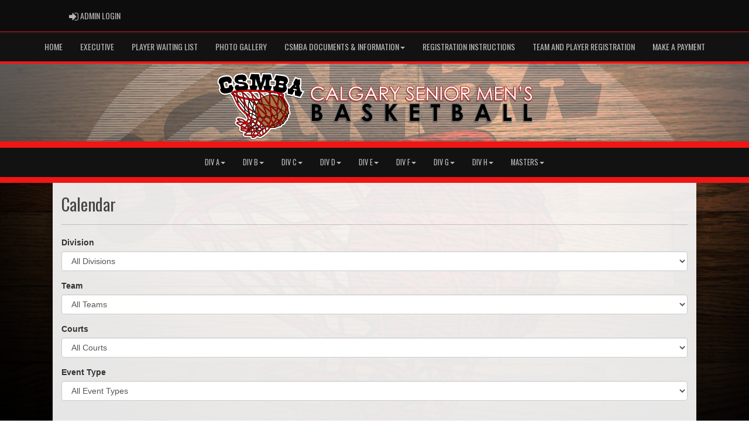

--- FILE ---
content_type: image/svg+xml
request_url: https://csmba.ca/cloud/csmba/css/img/assocLogoLG.svg
body_size: 142390
content:
<?xml version="1.0" encoding="utf-8"?>
<!-- Generator: Adobe Illustrator 16.0.0, SVG Export Plug-In . SVG Version: 6.00 Build 0)  -->
<!DOCTYPE svg PUBLIC "-//W3C//DTD SVG 1.1//EN" "http://www.w3.org/Graphics/SVG/1.1/DTD/svg11.dtd">
<svg version="1.1" xmlns="http://www.w3.org/2000/svg" xmlns:xlink="http://www.w3.org/1999/xlink" x="0px" y="0px"
	 width="1370.281px" height="293.583px" viewBox="0 0 1370.281 293.583" enable-background="new 0 0 1370.281 293.583"
	 xml:space="preserve">
<g id="_x3C_Layer_x3E__copy">
	<path opacity="0.3" d="M223.973,289.415c-1.498,0-2.927-0.255-4.246-0.758c-2.604-0.992-4.53-2.956-5.424-5.53
		c-0.199-0.574-0.342-1.163-0.429-1.768c-0.965-0.005-1.944-0.008-2.958-0.01c-5.872-0.011-11.412-0.021-16.666-0.761
		c-6.784-0.953-8.413-5.389-8.798-7.25c-0.641-3.107,0.416-6.163,3.147-9.136c-0.052-0.013-0.104-0.024-0.155-0.037
		c-4.197-0.97-7.821-1.808-10.624-3.18c-6.011-2.946-6.254-7.578-5.864-10.077c0.129-0.823,0.402-1.82,0.952-2.865
		c-0.081-0.237-0.151-0.478-0.212-0.723c-0.406-1.625-0.322-3.109-0.007-4.398c-3.925-2.203-7.997-4.684-11.475-7.005
		c-6.291-4.196-5.985-8.862-5.243-11.27c0.822-2.666,2.549-4.365,4.784-5.448c-0.975-1.164-1.605-2.308-1.939-3.472
		c-0.715-2.492-0.229-5.077,1.335-7.089c1.935-2.488,5.256-3.697,10.153-3.697c7,0,17.644,2.48,23.58,7.077
		c1.107,0.856,2.09,1.617,2.987,2.3c0.56-1.05,1.094-1.935,1.541-2.643c-0.258-1.777-1.464-5.974-5.075-10.767
		c-1.514-2.009-4.437-4.925-7.82-8.302c-8.611-8.591-20.404-20.356-27.589-35.206c-6.034-12.469-11.095-24.427-13.851-31.15
		c-3.171-2.462-5.139-5.052-6.001-7.883l-0.05-0.174c-0.041-0.143-0.079-0.288-0.115-0.435c-1.997,0.535-5.179,1.278-10.502,2.372
		c-3.082,0.633-6.015,0.955-8.719,0.955c-4.134,0-7.885-0.749-11.148-2.224c-6.659-2.949-10.911-8.628-12.604-16.866l-0.64-3.114
		l2.433-1.765c0.097-0.289,0.355-1.406-0.208-4.143c-0.123-0.601-0.342-1.526-0.651-2.756c-0.351-1.384-0.565-2.286-0.678-2.834
		C94.54,84.206,94.26,83,94.15,82.563c-0.142-0.282-0.244-0.371-0.244-0.373l-3.167-0.664l-0.657-3.158
		c-1.271-6.188-0.562-11.801,2.108-16.686c2.147-3.877,4.856-6.808,8.067-8.737c2.565-1.522,5.969-2.702,10.429-3.618l7.295-1.5
		c3.047-0.626,5.926-0.944,8.559-0.944c12.131,0,20.254,6.855,22.873,19.304l0.659,3.133l-2.595,1.875
		c-0.046,0.034-0.083,0.063-0.111,0.087c0.056,0.416,0.214,1.396,0.659,3.559l2.115,10.293c0.096,0.465,0.186,0.794,0.255,1.017
		l1.547,0.237l1.128-0.452c0.096-0.039,0.177-0.074,0.247-0.106c0.037-0.287,0.077-0.746,0.09-1.436l0.084-4.464l3.732-0.298
		c-4.562-3.371-7.196-8.272-7.689-14.437c-0.414-5.177,0.718-9.79,3.364-13.707c3.265-4.783,7.683-7.995,13.145-9.564
		c1.512-0.434,4.616-1.098,14.085-1.856c1.053-0.084,2.087-0.127,3.076-0.127c6.296,0,11.371,1.722,15.082,5.117l0.075,0.07
		c3.957,3.774,6.312,9.592,6.999,17.292l0.085,0.946l8.238-25.721l36.187,0.955l4.172,15.721l4.919-15.481l35.565,0.938l5.627,20.99
		l7.518-19.054l31.286,4.083c15.6,2.035,23.107,11.72,21.14,27.271l-0.272,2.161l-1.782,1.253c-0.777,0.547-1.289,1.728-1.581,2.622
		c-0.613,1.876-1.574,3.544-2.873,4.992c0.909,1.799,1.411,3.664,1.502,5.578l0.003,0.1c0.021,0.747,0.105,1.411,0.258,2
		l1.317,0.328c2.139,0.534,3.349,0.699,3.993,0.741c0.577-0.54,1.751-1.737,3.921-4.281l5.559-6.49
		c0.594-0.692,1.08-1.273,1.477-1.759l-2.369-1.403l13.333-25.48l3.933,1.235c3.353,1.052,6.054,2.308,8.17,3.806
		c1.145-0.25,2.311-0.376,3.49-0.376c1.412,0,2.858,0.183,4.301,0.542l3.748,0.935l-0.082,28.021l-2.21,0.349
		c0.216,1.21,0.583,3.069,1.202,5.906c0.716,3.368,1.465,6.727,2.236,10.016c0.201,0.907,0.43,1.164,0.432,1.166l0.451,0.087
		l9.459,2.36l-13.82,26.462l-26.91-6.71l0.039-5.201l-2.426,4.605l-24.267-6.052l0.084-9.12c-2.155,2.581-4.417,4.412-6.834,5.54
		c1.247,1.978,2.063,4.354,2.078,7.201c0.009,1.699-0.361,3.367-1.088,4.941c6.317,10.79,15.682,27.116,17.928,32.847
		c0.819,2.093,0.643,4.406-0.485,6.348c-0.037,0.065-0.245,0.427-0.576,1.02c0.641,3.108,1.064,6.24,1.265,9.341
		c2.124,5.979,3.12,11.383,3.23,12c0.344,1.926-0.083,3.869-1.2,5.473c-0.934,1.333-2.246,2.297-3.764,2.781
		c-0.168,0.712-0.348,1.416-0.536,2.113c0.774,1.768,0.824,3.73,0.138,5.537c-0.65,1.705-1.919,3.069-3.493,3.88
		c-0.346,0.787-0.707,1.566-1.081,2.337c0.395,1.849,0.07,3.741-0.918,5.353c-0.926,1.51-2.333,2.612-4.003,3.146
		c-1.54,2.263-3.221,4.441-5.025,6.511c-0.007,1.924-0.75,3.734-2.101,5.107c-1.352,1.372-3.25,2.159-5.208,2.159
		c-0.012,0-0.022,0-0.034,0c-0.14,0.118-0.279,0.236-0.42,0.354c-0.279,0.276-0.586,0.524-0.922,0.745
		c-1.159,0.933-2.371,1.842-3.623,2.718c-0.144,0.703-0.392,1.394-0.745,2.047c-0.932,1.72-2.475,2.974-4.347,3.531
		c-0.669,0.199-1.358,0.299-2.054,0.299c-0.765,0.001-1.516-0.118-2.227-0.345c-3.814,1.852-7.806,3.345-11.909,4.455
		c-0.883,0.831-1.469,1.3-1.607,1.407c-1.279,1-2.885,1.551-4.521,1.551c-0.73,0-1.451-0.108-2.142-0.322
		c-0.568-0.173-1.111-0.419-1.618-0.727c-2.621,0.304-5.271,0.457-7.906,0.457c-0.902,0-1.833-0.021-2.808-0.066
		c-0.938,1.272-1.861,2.553-2.794,3.87c-7.036,9.947-22.251,22.806-30.158,26.819c-0.915,0.465-1.621,0.849-2.186,1.154
		c-1.714,0.928-3.594,1.947-5.997,1.947c-1.953,0-3.575-0.675-4.941-1.307c-0.975-0.449-2.298-1.061-4.761-1.871
		c-0.245-0.08-0.484-0.157-0.716-0.229C236.304,285.124,230.178,289.415,223.973,289.415z M199.646,144.621
		c0.51,1.719,1.037,3.418,1.577,5.077c0.396-1.56,0.886-3.083,1.468-4.566C201.673,144.966,200.658,144.796,199.646,144.621z
		 M245.869,131.669c-1.042-5.143-1.888-9.891-2.509-13.598c-1.545-1.352-2.975-2.588-4.151-3.6
		c-4.235-0.162-8.47-0.288-12.664-0.376c5.836,5.44,10.905,10.619,15.107,15.436c0.625,0.717,1.223,1.412,1.798,2.088
		C244.233,131.637,245.038,131.654,245.869,131.669z M214.574,129.423c-1.166-3.306-2.313-6.612-3.273-9.407
		c-2.872-2.548-5.323-4.627-7.016-6.036l-2.348,0.034l-3.19,0.063c3.963,3.325,7.229,6.46,9.765,9.375
		c1.369,1.574,3.179,3.584,5.282,5.87C214.053,129.356,214.313,129.389,214.574,129.423z M173.149,120.642
		c1.887,0.596,3.872,1.184,5.919,1.754c-0.521-2.181-1.014-4.222-1.443-5.994c-0.579-0.407-1.131-0.792-1.659-1.157l-1.103,0.1
		l-1.27,0.122l-2.388,0.252l-0.479,0.055l0.124,1.337C171.62,118.302,172.387,119.479,173.149,120.642z M262.51,115.605
		c1.077,1.008,2.041,1.929,2.886,2.76c0.712,0.701,1.419,1.43,2.128,2.196c3.534-1.541,7.182-2.773,10.912-3.688
		c-0.047-0.052-0.093-0.104-0.138-0.156C273.375,116.313,268.095,115.941,262.51,115.605z M120.918,91.223
		c0.142,0.031,0.395,0.068,0.794,0.068c0.644,0,1.43-0.095,2.338-0.281c2.272-0.467,3.618-0.85,4.387-1.11
		c-0.019-0.62-0.117-1.627-0.434-3.172l-1.9-9.249c-0.146-0.71-0.303-1.158-0.417-1.421c-0.01,0-0.02,0-0.03,0
		c-0.399,0-1.116,0.049-2.267,0.286c-3.338,0.686-4.872,1.344-5.503,1.688c-0.02,0.434,0.009,1.261,0.292,2.64l0.58,2.819
		c0.359,1.456,0.632,2.639,0.833,3.613C120.134,89.75,120.687,90.85,120.918,91.223z M301.746,84.839
		c0.484,0.04,0.931,0.06,1.332,0.06c0.654,0,1.054-0.054,1.263-0.095c0.093-0.169,0.25-0.524,0.396-1.176
		c0.034-0.178,0.238-1.392,1.103-8.018c0.295-2.253,0.345-3.64,0.327-4.447c-0.626-0.169-1.642-0.38-3.224-0.562l-6.378-0.734
		l0.274-0.696l-4.243-0.234c-0.196-0.012-0.36-0.018-0.521-0.018c-0.604,0-0.962,0.081-1.115,0.135
		c-0.004,0.012-0.044,0.121-0.044,0.121c-0.066,0.246-0.394,1.699-0.53,6.893c-0.098,3.698-0.004,5.755,0.099,6.856
		c0.861,0.182,2.414,0.398,5.065,0.468l6.614,0.175L301.746,84.839z M214.632,81.386c0.128,0.004,0.253,0.005,0.375,0.005
		c0.391,0,0.703-0.018,0.948-0.042c0.087-0.77,0.186-2.044,0.239-4.095l0.138-5.224c0.073-2.75-0.226-4.077-0.401-4.608
		c-0.579-0.178-1.987-0.479-4.928-0.516l-6.666-0.083l0.052-0.162l-2.236,0.823c-0.242,0.089-0.427,0.169-0.563,0.235
		c-0.057,0.343-0.119,0.917-0.128,1.812l-0.031,3.23c3.193,2.148,5.569,4.994,7.073,8.463L214.632,81.386z"/>
	<path fill="#FFFFFF" d="M225.711,285.937c-1.498,0-2.927-0.255-4.246-0.758c-2.604-0.992-4.529-2.956-5.423-5.53
		c-0.199-0.575-0.343-1.163-0.429-1.768c-0.965-0.005-1.945-0.008-2.958-0.011c-5.873-0.01-11.412-0.02-16.666-0.761
		c-6.784-0.952-8.413-5.388-8.799-7.249c-0.641-3.107,0.416-6.164,3.147-9.136c-0.052-0.013-0.104-0.025-0.155-0.037
		c-4.197-0.97-7.821-1.808-10.623-3.181c-6.012-2.945-6.255-7.577-5.865-10.076c0.13-0.823,0.402-1.82,0.952-2.865
		c-0.081-0.237-0.151-0.479-0.212-0.723c-0.406-1.625-0.322-3.109-0.007-4.398c-3.925-2.203-7.997-4.684-11.475-7.005
		c-6.29-4.197-5.984-8.862-5.243-11.27c0.822-2.666,2.549-4.365,4.784-5.448c-0.975-1.165-1.605-2.308-1.939-3.472
		c-0.715-2.492-0.229-5.077,1.336-7.089c1.935-2.488,5.256-3.697,10.153-3.697c7,0,17.644,2.48,23.581,7.077
		c1.107,0.856,2.089,1.617,2.986,2.3c0.561-1.05,1.094-1.935,1.541-2.644c-0.257-1.776-1.463-5.973-5.074-10.767
		c-1.515-2.009-4.437-4.924-7.821-8.301c-8.611-8.591-20.404-20.357-27.589-35.207c-6.034-12.468-11.095-24.426-13.851-31.15
		c-3.17-2.462-5.139-5.052-6.001-7.884l-0.05-0.174c-0.041-0.143-0.079-0.288-0.115-0.435c-1.997,0.534-5.179,1.278-10.502,2.372
		c-3.082,0.633-6.015,0.955-8.719,0.955c-4.134,0-7.885-0.748-11.148-2.224c-6.659-2.949-10.911-8.628-12.604-16.865l-0.64-3.115
		l2.433-1.764c0.098-0.289,0.355-1.406-0.208-4.143c-0.123-0.601-0.342-1.526-0.651-2.757c-0.351-1.384-0.565-2.285-0.678-2.833
		c-0.654-3.179-0.934-4.385-1.044-4.823c-0.142-0.281-0.244-0.371-0.244-0.372l-3.166-0.664l-0.658-3.158
		c-1.271-6.188-0.562-11.801,2.108-16.686c2.147-3.877,4.856-6.808,8.067-8.737c2.565-1.522,5.969-2.702,10.429-3.619l7.295-1.5
		c3.047-0.626,5.926-0.943,8.559-0.943c12.131,0,20.254,6.855,22.873,19.304l0.659,3.133l-2.595,1.875
		c-0.046,0.034-0.083,0.063-0.112,0.087c0.056,0.416,0.214,1.396,0.659,3.559l2.115,10.293c0.095,0.465,0.185,0.794,0.255,1.017
		l1.547,0.236l1.128-0.451c0.096-0.039,0.177-0.075,0.247-0.107c0.037-0.287,0.077-0.746,0.09-1.435l0.084-4.464l3.731-0.298
		c-4.562-3.371-7.196-8.272-7.689-14.437c-0.414-5.178,0.718-9.79,3.364-13.707c3.265-4.784,7.683-7.995,13.145-9.564
		c1.512-0.434,4.616-1.098,14.085-1.856c1.053-0.084,2.088-0.127,3.076-0.127c6.296,0,11.371,1.721,15.083,5.116l0.075,0.071
		c3.956,3.774,6.311,9.592,6.999,17.292l0.084,0.946l8.239-25.721l36.187,0.955l4.172,15.721l4.919-15.481l35.565,0.938l5.627,20.99
		l7.517-19.054l31.286,4.083c15.6,2.035,23.107,11.72,21.141,27.271l-0.272,2.161l-1.782,1.253c-0.777,0.547-1.29,1.728-1.582,2.622
		c-0.613,1.876-1.574,3.544-2.872,4.992c0.908,1.799,1.411,3.663,1.501,5.578l0.004,0.1c0.02,0.747,0.104,1.411,0.258,2l1.316,0.328
		c2.139,0.534,3.349,0.698,3.993,0.741c0.577-0.54,1.752-1.737,3.921-4.281l5.559-6.49c0.595-0.692,1.08-1.273,1.478-1.759
		l-2.37-1.403l13.334-25.48l3.933,1.235c3.352,1.053,6.054,2.309,8.169,3.806c1.145-0.25,2.312-0.376,3.49-0.376
		c1.412,0,2.859,0.182,4.301,0.542l3.748,0.934l-0.082,28.022l-2.209,0.349c0.216,1.209,0.582,3.068,1.202,5.906
		c0.715,3.368,1.465,6.727,2.235,10.016c0.201,0.907,0.43,1.164,0.433,1.166l0.45,0.087l9.46,2.36l-13.821,26.462l-26.91-6.71
		l0.04-5.201l-2.427,4.606l-24.266-6.052l0.084-9.12c-2.155,2.581-4.417,4.412-6.834,5.54c1.247,1.979,2.063,4.355,2.077,7.201
		c0.01,1.699-0.36,3.368-1.088,4.941c6.318,10.79,15.683,27.116,17.929,32.847c0.819,2.094,0.642,4.407-0.485,6.348
		c-0.038,0.065-0.246,0.427-0.577,1.02c0.642,3.108,1.065,6.24,1.266,9.341c2.124,5.98,3.12,11.383,3.23,12
		c0.343,1.927-0.083,3.868-1.2,5.473c-0.934,1.333-2.246,2.297-3.765,2.781c-0.168,0.712-0.347,1.416-0.535,2.113
		c0.774,1.768,0.823,3.73,0.138,5.537c-0.65,1.704-1.919,3.069-3.493,3.88c-0.347,0.787-0.707,1.566-1.082,2.336
		c0.396,1.85,0.07,3.742-0.918,5.354c-0.925,1.51-2.333,2.611-4.003,3.145c-1.539,2.264-3.221,4.442-5.024,6.512
		c-0.007,1.924-0.751,3.734-2.101,5.106c-1.353,1.373-3.25,2.159-5.209,2.159c-0.011,0-0.021,0-0.034,0
		c-0.139,0.119-0.279,0.237-0.419,0.354c-0.279,0.276-0.587,0.524-0.922,0.744c-1.16,0.934-2.372,1.843-3.624,2.718
		c-0.143,0.704-0.392,1.395-0.744,2.048c-0.932,1.72-2.476,2.974-4.348,3.531c-0.668,0.199-1.357,0.299-2.053,0.299
		c-0.765,0.001-1.516-0.118-2.228-0.345c-3.814,1.852-7.805,3.345-11.908,4.455c-0.883,0.83-1.47,1.299-1.608,1.407
		c-1.278,1-2.885,1.551-4.521,1.551c-0.73,0-1.451-0.108-2.143-0.322c-0.567-0.173-1.11-0.419-1.617-0.727
		c-2.622,0.304-5.271,0.457-7.906,0.457c-0.902,0-1.833-0.021-2.808-0.066c-0.938,1.272-1.862,2.553-2.794,3.87
		c-7.036,9.947-22.251,22.806-30.158,26.819c-0.915,0.465-1.622,0.849-2.187,1.154c-1.713,0.928-3.594,1.946-5.996,1.946
		c-1.954,0-3.575-0.674-4.941-1.306c-0.976-0.45-2.298-1.061-4.761-1.871c-0.246-0.081-0.484-0.157-0.716-0.229
		C238.043,281.646,231.917,285.937,225.711,285.937z M201.385,141.143c0.509,1.719,1.037,3.418,1.576,5.077
		c0.396-1.56,0.887-3.083,1.469-4.566C203.413,141.489,202.397,141.318,201.385,141.143z M247.607,128.192
		c-1.042-5.143-1.887-9.891-2.508-13.598c-1.545-1.352-2.975-2.588-4.151-3.6c-4.236-0.162-8.47-0.288-12.664-0.376
		c5.836,5.44,10.905,10.619,15.106,15.436c0.626,0.717,1.224,1.411,1.799,2.087C245.971,128.16,246.777,128.176,247.607,128.192z
		 M216.312,125.945c-1.166-3.306-2.312-6.612-3.273-9.407c-2.871-2.549-5.323-4.627-7.016-6.036l-2.347,0.034l-3.19,0.063
		c3.962,3.325,7.229,6.46,9.765,9.375c1.369,1.574,3.179,3.584,5.282,5.87C215.792,125.878,216.052,125.912,216.312,125.945z
		 M174.888,117.164c1.887,0.596,3.872,1.184,5.919,1.753c-0.521-2.181-1.014-4.221-1.443-5.993c-0.58-0.408-1.132-0.792-1.66-1.157
		l-1.103,0.1l-1.27,0.122l-2.388,0.251l-0.479,0.055l0.124,1.338C173.359,114.824,174.125,116.001,174.888,117.164z
		 M264.249,112.127c1.077,1.008,2.041,1.93,2.886,2.761c0.713,0.701,1.42,1.43,2.129,2.196c3.533-1.541,7.181-2.773,10.912-3.688
		c-0.047-0.053-0.093-0.104-0.138-0.156C275.114,112.835,269.833,112.464,264.249,112.127z M122.657,87.746
		c0.142,0.031,0.395,0.068,0.794,0.068c0.644,0,1.43-0.094,2.338-0.281c2.272-0.467,3.618-0.85,4.387-1.11
		c-0.019-0.62-0.117-1.627-0.434-3.172l-1.9-9.249c-0.146-0.71-0.303-1.158-0.417-1.422c-0.01,0-0.02,0-0.03,0
		c-0.399,0-1.116,0.05-2.267,0.286c-3.338,0.687-4.872,1.345-5.503,1.688c-0.02,0.434,0.009,1.261,0.292,2.641l0.58,2.819
		c0.359,1.456,0.632,2.639,0.833,3.613C121.873,86.273,122.425,87.372,122.657,87.746z M303.485,81.361
		c0.484,0.04,0.93,0.06,1.332,0.06c0.654,0,1.054-0.054,1.262-0.095c0.093-0.169,0.251-0.524,0.396-1.176
		c0.033-0.178,0.238-1.392,1.103-8.018c0.295-2.253,0.345-3.639,0.327-4.446c-0.626-0.169-1.643-0.38-3.224-0.562l-6.379-0.734
		l0.274-0.696l-4.242-0.234c-0.196-0.012-0.361-0.018-0.521-0.018c-0.604,0-0.962,0.08-1.115,0.135
		c-0.005,0.012-0.045,0.121-0.045,0.121c-0.065,0.246-0.393,1.699-0.529,6.893c-0.098,3.698-0.004,5.755,0.099,6.856
		c0.86,0.181,2.414,0.398,5.065,0.468l6.613,0.175L303.485,81.361z M216.371,77.909c0.128,0.003,0.254,0.005,0.376,0.005
		c0.39,0,0.702-0.018,0.947-0.042c0.088-0.77,0.186-2.044,0.24-4.095l0.138-5.224c0.073-2.75-0.227-4.077-0.401-4.608
		c-0.58-0.178-1.988-0.479-4.928-0.516l-6.667-0.083l0.052-0.162l-2.235,0.823c-0.242,0.089-0.428,0.169-0.564,0.236
		c-0.057,0.342-0.118,0.917-0.127,1.812l-0.032,3.229c3.193,2.148,5.57,4.995,7.073,8.463L216.371,77.909z"/>
	<g>
		<path opacity="0.3" d="M1262.103,145.424c-3.561,0-6.842-0.967-9.75-2.875c-2.841-1.862-5.451-4.942-7.758-9.155l-1.138-2.078
			l8.559-5.134l1.228,2.26c2.563,4.718,5.381,7.111,8.376,7.111c1.308,0,2.501-0.296,3.649-0.905
			c1.096-0.581,1.897-1.323,2.451-2.267c0.563-0.96,0.836-1.942,0.836-3.005c0-1.196-0.418-2.371-1.277-3.593
			c-1.437-2.039-4.189-4.599-8.18-7.608c-5.965-4.505-7.666-6.419-8.426-7.468c-2.094-2.79-3.166-5.904-3.166-9.224
			c0-2.644,0.647-5.096,1.925-7.289c1.284-2.206,3.11-3.964,5.427-5.227c2.28-1.243,4.787-1.873,7.452-1.873
			c2.817,0,5.489,0.707,7.941,2.102c2.415,1.375,4.831,3.742,7.389,7.237l1.431,1.955l-8.046,6.102l-1.488-1.972
			c-2.132-2.826-3.455-3.942-4.189-4.382c-0.967-0.578-1.995-0.86-3.142-0.86c-1.404,0-2.492,0.387-3.325,1.184
			c-0.813,0.777-1.191,1.672-1.191,2.815c0,0.765,0.156,1.489,0.479,2.214c0.23,0.519,0.769,1.4,2.014,2.645
			c0.302,0.291,1.563,1.349,6.29,4.842c4.684,3.459,7.845,6.508,9.66,9.321c1.891,2.928,2.85,5.948,2.85,8.976
			c0,4.361-1.666,8.188-4.948,11.377C1270.771,143.817,1266.757,145.424,1262.103,145.424z M972.336,145.424
			c-8.18,0-15.188-2.846-20.83-8.459c-5.646-5.617-8.509-12.508-8.509-20.481c0-5.292,1.301-10.271,3.865-14.798
			c2.572-4.538,6.131-8.143,10.577-10.717c4.442-2.571,9.313-3.874,14.481-3.874c8.338,0,15.426,2.833,21.068,8.42
			c5.648,5.596,8.512,12.569,8.512,20.727c0,8.084-2.855,15.042-8.486,20.683S980.427,145.424,972.336,145.424z M972.146,96.965
			c-3.304,0-6.485,0.877-9.458,2.607c-2.975,1.729-5.327,4.089-6.992,7.011c-1.669,2.928-2.515,6.253-2.515,9.883
			c0,5.408,1.817,9.844,5.556,13.559c3.742,3.72,8.129,5.527,13.409,5.527c3.495,0,6.771-0.857,9.737-2.548
			c2.992-1.706,5.261-3.971,6.933-6.925c1.661-2.931,2.502-6.246,2.502-9.855c0-3.579-0.838-6.849-2.492-9.717
			c-1.651-2.865-4.019-5.196-7.036-6.928C978.768,97.845,975.524,96.965,972.146,96.965z M816.227,145.424
			c-3.561,0-6.841-0.967-9.75-2.875c-2.84-1.862-5.451-4.942-7.758-9.154l-1.138-2.079l8.559-5.134l1.228,2.26
			c2.563,4.718,5.38,7.111,8.376,7.111c1.308,0,2.501-0.296,3.649-0.905c1.096-0.581,1.897-1.323,2.45-2.267
			c0.563-0.96,0.837-1.942,0.837-3.005c0-1.196-0.418-2.371-1.279-3.593c-1.435-2.039-4.187-4.599-8.179-7.608
			c-5.963-4.504-7.665-6.419-8.425-7.468c-2.094-2.79-3.167-5.904-3.167-9.224c0-2.644,0.648-5.096,1.926-7.289
			c1.284-2.206,3.11-3.964,5.426-5.227c2.281-1.243,4.788-1.873,7.453-1.873c2.817,0,5.488,0.707,7.941,2.102
			c2.414,1.375,4.831,3.742,7.389,7.237l1.431,1.955l-8.046,6.102l-1.488-1.972c-2.132-2.826-3.455-3.942-4.189-4.382
			c-0.967-0.578-1.995-0.86-3.142-0.86c-1.405,0-2.492,0.387-3.325,1.184c-0.813,0.777-1.191,1.672-1.191,2.815
			c0,0.765,0.156,1.489,0.479,2.214c0.23,0.519,0.768,1.4,2.014,2.645c0.301,0.291,1.563,1.35,6.289,4.842
			c4.685,3.458,7.846,6.508,9.661,9.32c1.891,2.928,2.849,5.948,2.849,8.976c0,4.361-1.665,8.188-4.947,11.377
			C824.895,143.817,820.88,145.424,816.227,145.424z M614.097,145.424c-10.11,0-18.253-3.522-24.2-10.471
			c-4.591-5.367-6.918-11.663-6.918-18.712c0-5.235,1.335-10.177,3.966-14.687c2.634-4.517,6.297-8.098,10.887-10.643
			c4.568-2.533,9.785-3.817,15.506-3.817c4.609,0,9.017,0.846,13.1,2.516c4.067,1.665,8.069,4.348,11.893,7.977l1.886,1.79
			l-7.555,7.156l-1.696-1.668c-2.6-2.558-5.479-4.52-8.554-5.832c-3.053-1.303-6.048-1.963-8.901-1.963
			c-3.551,0-6.986,0.888-10.213,2.639c-3.192,1.734-5.694,4.108-7.436,7.055c-1.745,2.952-2.63,6.106-2.63,9.375
			c0,3.357,0.918,6.602,2.729,9.645c1.813,3.044,4.357,5.472,7.564,7.218c3.235,1.762,6.839,2.656,10.712,2.656
			c4.689,0,8.521-1.266,11.716-3.87c2.391-1.95,4.013-4.29,4.91-7.101h-15.6v-9.837h26.857l-0.015,2.479
			c-0.051,8.493-2.648,15.371-7.722,20.444C629.306,142.85,622.48,145.424,614.097,145.424z M470.138,145.424
			c-9.599,0-17.309-3.274-22.911-9.732c-4.69-5.443-7.066-12.078-7.066-19.727c0-8.099,2.885-15.014,8.574-20.551
			c5.671-5.521,12.849-8.32,21.334-8.32c5.104,0,9.796,1.032,13.943,3.068c4.176,2.051,7.646,4.967,10.314,8.669l1.399,1.94
			l-7.861,6.033l-1.5-1.954c-1.964-2.557-4.345-4.518-7.079-5.829c-2.75-1.318-5.826-1.987-9.147-1.987
			c-3.607,0-6.991,0.876-10.059,2.604c-3.052,1.72-5.444,4.053-7.113,6.934c-1.671,2.887-2.519,6.199-2.519,9.843
			c0,5.558,1.843,10.057,5.633,13.755c3.809,3.715,8.508,5.521,14.368,5.521c6.426,0,11.66-2.456,16.002-7.506l1.511-1.758
			l7.853,5.958l-1.548,1.971c-2.765,3.519-6.259,6.276-10.387,8.195C479.779,144.457,475.156,145.424,470.138,145.424z
			 M1212.525,144.145l-29.977-34.387v34.387h-10.184V88.373h4.695l30.249,34.841V88.373h9.941v55.772H1212.525z M1134.414,144.145
			V88.373h34.067v9.905h-24.057v11.006h23.85v9.906h-23.85v15.049h23.85v9.906H1134.414z M1119.725,144.145l-4.221-30.546
			l-15.102,30.546h-4.358l-15.305-30.824l-4.202,30.824h-9.902l7.985-55.772h4.492l19.129,38.61l18.946-38.61h4.485l8.026,55.772
			H1119.725z M1034.541,144.145l-17.484-22.573v22.573h-10.01V88.373h12.592c5.884,0,9.817,0.247,12.027,0.754
			c3.542,0.813,6.471,2.587,8.704,5.273c2.259,2.717,3.405,6.071,3.405,9.968c0,3.22-0.782,6.113-2.322,8.6
			c-1.564,2.521-3.811,4.442-6.68,5.714c-1.725,0.765-3.777,1.289-6.21,1.58l18.499,23.882H1034.541z M1023.37,110.701
			c3.798,0,5.688-0.432,6.601-0.794c1.147-0.455,2.013-1.153,2.646-2.137c0.656-1.021,0.976-2.139,0.976-3.419
			c0-1.221-0.318-2.297-0.976-3.289c-0.646-0.974-1.462-1.648-2.495-2.062c-0.826-0.33-2.636-0.723-6.563-0.723h-6.502v12.373
			L1023.37,110.701z M928.516,144.145V88.373h10.01v55.772H928.516z M917.072,144.145l-29.977-34.387v34.387h-10.183V88.373h4.694
			l30.249,34.841V88.373h9.941v55.772H917.072z M838.96,144.145V88.373h34.066v9.905H848.97v11.006h23.85v9.906h-23.85v15.049h23.85
			v9.906H838.96z M754.589,144.145v-26.062l-18.375-29.71h11.639l11.622,18.731l11.44-18.731h11.635l-18.02,29.699v26.073H754.589z
			 M726.99,144.145l-17.484-22.573v22.573h-10.011V88.373h12.593c5.884,0,9.817,0.247,12.027,0.754
			c3.542,0.813,6.471,2.587,8.704,5.273c2.259,2.717,3.404,6.071,3.404,9.968c0,3.22-0.782,6.113-2.322,8.6
			c-1.563,2.521-3.811,4.442-6.679,5.714c-1.725,0.765-3.777,1.289-6.21,1.58l18.499,23.882H726.99z M715.819,110.701
			c3.798,0,5.688-0.432,6.601-0.794c1.147-0.455,2.013-1.153,2.645-2.137c0.657-1.021,0.976-2.139,0.976-3.419
			c0-1.221-0.318-2.297-0.976-3.289c-0.645-0.974-1.461-1.648-2.495-2.062c-0.825-0.33-2.635-0.723-6.562-0.723h-6.502v12.373
			L715.819,110.701z M686.76,144.145l-7.996-16.729h-18.79l-7.921,16.729h-11.118l26.351-55.772h4.376l26.009,55.772H686.76z
			 M674.235,117.579l-4.79-10.168l-4.814,10.168H674.235z M552.424,144.145V88.373h10.011v45.935h19.563v9.837H552.424z
			 M539.966,144.145l-7.996-16.729h-18.79l-7.921,16.729h-11.117l26.351-55.772h4.376l26.008,55.772H539.966z M527.442,117.579
			l-4.79-10.168l-4.814,10.168H527.442z M1227.058,107.995l1.043-2.084c1.007-2.016,1.431-3.138,1.608-3.725
			c0.06-0.202,0.118-0.421,0.171-0.659h-2.662V87.094h11.186v8.409c0,3.192-0.221,5.668-0.672,7.569
			c-0.453,1.899-1.291,4.049-2.566,6.573l-1.17,2.316L1227.058,107.995z M654.075,223.991c-4.995,0-9.432-1.256-13.188-3.733
			c-3.707-2.448-6.893-6.285-9.472-11.404l-1.027-2.04l14.329-8.646l1.232,2.263c2.579,4.737,5.404,7.139,8.395,7.139
			c1.483,0,2.672-0.399,3.634-1.223c1.127-0.964,1.257-1.785,1.257-2.318c0-0.905-0.364-1.838-1.116-2.853
			c-0.647-0.874-2.325-2.654-6.633-6.169c-7.186-5.857-11.737-10.313-13.917-13.623c-2.28-3.461-3.436-7.006-3.436-10.537
			c0-5.095,1.957-9.515,5.817-13.138c3.816-3.582,8.567-5.398,14.123-5.398c3.552,0,6.979,0.833,10.186,2.475
			c3.185,1.63,6.478,4.451,10.066,8.622l1.588,1.845l-12.827,11.32l-1.589-2.213c-2.643-3.676-5.202-5.541-7.607-5.541
			c-0.997,0-1.753,0.228-2.31,0.696c-0.636,0.535-0.636,0.863-0.636,0.987c0,0.525,0.184,1.013,0.579,1.534
			c0.476,0.616,2.233,2.469,8.501,7.775c4.718,3.945,7.525,6.39,8.571,7.464c2.632,2.66,4.552,5.292,5.693,7.81
			c1.166,2.573,1.757,5.408,1.757,8.427c0,5.896-2.079,10.845-6.182,14.711C665.807,222.049,660.494,223.991,654.075,223.991z
			 M1243.359,222.392v-68.483h17.027v52.019h17.627v16.465H1243.359z M1166.294,222.392v-68.483h17.027v52.019h17.627v16.465
			H1166.294z M1106.998,222.392l-4.974-13.091h-22.556l-5.172,13.091h-17.84l26.408-68.483h15.654l26.338,68.483H1106.998z
			 M1095.641,192.577l-4.881-12.565l-4.911,12.565H1095.641z M973.239,222.392v-68.483h12.457c6.077,0,10.452,0.397,13.38,1.214
			c4.269,1.131,7.754,3.295,10.326,6.426c2.611,3.177,3.936,6.959,3.936,11.243c0,2.805-0.609,5.403-1.81,7.721
			c-0.712,1.373-1.683,2.691-2.901,3.946c2.676,1.686,4.771,3.67,6.251,5.925c2.045,3.12,3.083,6.823,3.083,11.009
			c0,4.027-1.059,7.754-3.146,11.076c-2.083,3.314-4.816,5.832-8.123,7.482c-3.287,1.643-7.595,2.441-13.167,2.441H973.239z
			 M990.833,205.927c5.863,0,7.976-0.896,8.712-1.432c0.688-0.499,1.604-1.409,1.604-3.535c0-1.975-0.672-3.414-2.118-4.53
			c-1.1-0.85-3.506-1.862-8.717-1.862h-0.049v11.359H990.833z M990.447,178.838c2.294,0,4.008-0.436,4.957-1.257
			c0.885-0.765,1.296-1.779,1.296-3.192c0-1.261-0.375-2.17-1.18-2.861c-0.88-0.755-2.47-1.155-4.596-1.155h-0.659v8.465H990.447z
			 M902.958,222.392v-51.63H891.68v-16.854h40.056v16.854h-11.579v51.63H902.958z M813.839,222.392v-68.483h39.622v16.767H830.78
			v6.563h22.682v16.552H830.78v11.791h22.682v16.811H813.839z M753.87,222.392l-15.838-22.827v22.827h-17.156v-68.483h17.156v17.261
			l13.593-17.261h20.779l-24.192,30.918l25.996,37.565H753.87z M577.34,222.392l-4.973-13.091H549.81l-5.17,13.091H526.8
			l26.408-68.483h15.653l26.339,68.483H577.34z M565.985,192.577l-4.882-12.565l-4.91,12.565H565.985z M443.583,222.392v-68.483
			h12.457c6.075,0,10.452,0.397,13.38,1.214c4.268,1.131,7.753,3.295,10.326,6.426c2.61,3.177,3.936,6.959,3.936,11.243
			c0,2.805-0.609,5.403-1.81,7.721c-0.712,1.373-1.683,2.691-2.901,3.946c2.676,1.686,4.77,3.67,6.251,5.925
			c2.045,3.119,3.083,6.822,3.083,11.009c0,4.027-1.06,7.754-3.147,11.076c-2.082,3.314-4.815,5.832-8.122,7.482
			c-3.287,1.643-7.594,2.441-13.167,2.441H443.583z M461.177,205.927c5.864,0,7.976-0.896,8.713-1.432
			c0.688-0.499,1.603-1.409,1.603-3.535c0-1.975-0.673-3.414-2.118-4.53c-1.1-0.85-3.506-1.862-8.717-1.862h-0.049v11.359H461.177z
			 M460.79,178.838c2.294,0,4.009-0.436,4.958-1.257c0.885-0.765,1.295-1.779,1.295-3.192c0-1.261-0.374-2.17-1.179-2.861
			c-0.881-0.755-2.47-1.155-4.596-1.155h-0.659v8.465H460.79z"/>
		<path fill="#C43333" d="M1263.842,141.946c-3.562,0-6.842-0.967-9.751-2.875c-2.84-1.862-5.45-4.942-7.757-9.155l-1.138-2.078
			l8.559-5.134l1.227,2.26c2.563,4.718,5.381,7.111,8.376,7.111c1.308,0,2.502-0.296,3.65-0.905c1.095-0.581,1.896-1.323,2.45-2.267
			c0.563-0.96,0.836-1.942,0.836-3.005c0-1.196-0.417-2.371-1.277-3.593c-1.436-2.039-4.188-4.599-8.18-7.608
			c-5.965-4.505-7.665-6.419-8.425-7.468c-2.094-2.79-3.167-5.904-3.167-9.225c0-2.644,0.647-5.096,1.926-7.289
			c1.283-2.206,3.109-3.965,5.426-5.227c2.281-1.243,4.788-1.873,7.453-1.873c2.817,0,5.489,0.707,7.941,2.102
			c2.414,1.375,4.83,3.742,7.388,7.237l1.432,1.955l-8.046,6.102l-1.488-1.972c-2.133-2.826-3.455-3.942-4.189-4.382
			c-0.967-0.578-1.995-0.86-3.142-0.86c-1.405,0-2.493,0.387-3.325,1.184c-0.813,0.777-1.191,1.671-1.191,2.815
			c0,0.765,0.156,1.489,0.478,2.213c0.231,0.52,0.769,1.4,2.015,2.646c0.301,0.291,1.563,1.349,6.289,4.841
			c4.684,3.459,7.846,6.508,9.661,9.321c1.89,2.928,2.849,5.948,2.849,8.975c0,4.361-1.665,8.189-4.947,11.377
			C1272.51,140.34,1268.496,141.946,1263.842,141.946z M974.076,141.946c-8.18,0-15.188-2.846-20.831-8.459
			c-5.646-5.617-8.508-12.508-8.508-20.481c0-5.292,1.301-10.271,3.864-14.799c2.573-4.538,6.131-8.143,10.578-10.716
			c4.441-2.571,9.313-3.874,14.48-3.874c8.338,0,15.427,2.833,21.068,8.42c5.648,5.596,8.513,12.569,8.513,20.727
			c0,8.084-2.855,15.042-8.486,20.682C989.123,139.086,982.166,141.946,974.076,141.946z M973.885,93.487
			c-3.304,0-6.486,0.877-9.458,2.606c-2.975,1.73-5.327,4.089-6.992,7.012c-1.67,2.928-2.515,6.253-2.515,9.883
			c0,5.409,1.816,9.844,5.555,13.559c3.743,3.719,8.13,5.527,13.41,5.527c3.494,0,6.771-0.857,9.736-2.548
			c2.993-1.706,5.261-3.971,6.934-6.926c1.66-2.93,2.502-6.246,2.502-9.854c0-3.579-0.838-6.849-2.493-9.717
			c-1.651-2.866-4.018-5.196-7.035-6.928C980.506,94.367,977.262,93.487,973.885,93.487z M817.966,141.946
			c-3.561,0-6.842-0.967-9.751-2.875c-2.84-1.862-5.45-4.942-7.757-9.155l-1.138-2.078l8.558-5.134l1.228,2.26
			c2.563,4.718,5.381,7.111,8.376,7.111c1.308,0,2.502-0.296,3.65-0.905c1.095-0.581,1.896-1.323,2.45-2.267
			c0.563-0.96,0.836-1.942,0.836-3.005c0-1.196-0.417-2.371-1.278-3.593c-1.435-2.039-4.187-4.599-8.179-7.608
			c-5.964-4.504-7.665-6.419-8.425-7.468c-2.094-2.791-3.167-5.904-3.167-9.225c0-2.644,0.647-5.096,1.926-7.289
			c1.283-2.206,3.109-3.965,5.426-5.227c2.28-1.243,4.788-1.873,7.453-1.873c2.817,0,5.488,0.707,7.94,2.102
			c2.415,1.375,4.831,3.742,7.389,7.237l1.432,1.955l-8.047,6.102L825.4,99.04c-2.132-2.826-3.454-3.942-4.188-4.382
			c-0.968-0.578-1.995-0.86-3.142-0.86c-1.405,0-2.493,0.387-3.326,1.184c-0.813,0.776-1.19,1.671-1.19,2.815
			c0,0.765,0.156,1.489,0.478,2.213c0.231,0.52,0.769,1.4,2.014,2.646c0.302,0.291,1.564,1.35,6.29,4.841
			c4.685,3.459,7.845,6.508,9.661,9.321c1.89,2.928,2.849,5.948,2.849,8.976c0,4.361-1.665,8.189-4.947,11.377
			C826.634,140.34,822.62,141.946,817.966,141.946z M615.835,141.946c-10.11,0-18.252-3.523-24.199-10.471
			c-4.591-5.367-6.918-11.663-6.918-18.712c0-5.235,1.334-10.177,3.966-14.687c2.633-4.517,6.297-8.098,10.887-10.644
			c4.567-2.533,9.784-3.817,15.505-3.817c4.609,0,9.017,0.846,13.1,2.516c4.068,1.665,8.069,4.348,11.893,7.977l1.886,1.789
			l-7.555,7.157l-1.695-1.668c-2.601-2.558-5.479-4.52-8.554-5.832c-3.054-1.303-6.048-1.963-8.901-1.963
			c-3.551,0-6.987,0.888-10.213,2.639c-3.192,1.734-5.695,4.108-7.437,7.056c-1.744,2.952-2.629,6.106-2.629,9.374
			c0,3.357,0.918,6.603,2.729,9.645c1.813,3.043,4.357,5.472,7.564,7.218c3.235,1.762,6.839,2.655,10.711,2.655
			c4.69,0,8.521-1.266,11.716-3.87c2.391-1.95,4.014-4.291,4.911-7.101H617v-9.837h26.857l-0.014,2.479
			c-0.052,8.493-2.648,15.372-7.723,20.445C631.044,139.372,624.219,141.946,615.835,141.946z M471.877,141.946
			c-9.6,0-17.309-3.274-22.911-9.732c-4.691-5.442-7.066-12.078-7.066-19.727c0-8.099,2.885-15.014,8.574-20.552
			c5.671-5.52,12.849-8.319,21.334-8.319c5.104,0,9.795,1.032,13.943,3.068c4.176,2.051,7.646,4.967,10.314,8.669l1.398,1.94
			l-7.861,6.033l-1.5-1.954c-1.964-2.557-4.344-4.518-7.078-5.829c-2.75-1.319-5.827-1.987-9.147-1.987
			c-3.607,0-6.992,0.876-10.06,2.604c-3.052,1.72-5.444,4.053-7.112,6.934c-1.672,2.887-2.52,6.199-2.52,9.842
			c0,5.558,1.843,10.058,5.634,13.756c3.808,3.715,8.508,5.521,14.368,5.521c6.426,0,11.66-2.456,16.001-7.506l1.512-1.758
			l7.853,5.958l-1.548,1.971c-2.765,3.519-6.259,6.276-10.387,8.195C481.517,140.979,476.894,141.946,471.877,141.946z
			 M1214.263,140.667l-29.976-34.387v34.387h-10.184V84.895h4.694l30.25,34.841V84.895h9.941v55.772H1214.263z M1136.153,140.667
			V84.895h34.067V94.8h-24.057v11.006h23.849v9.906h-23.849v15.049h23.849v9.906H1136.153z M1121.464,140.667l-4.221-30.546
			l-15.103,30.546h-4.358l-15.305-30.824l-4.201,30.824h-9.902l7.985-55.772h4.492l19.128,38.61l18.947-38.61h4.485l8.025,55.772
			H1121.464z M1036.28,140.667l-17.485-22.573v22.573h-10.01V84.895h12.592c5.884,0,9.817,0.247,12.027,0.755
			c3.543,0.813,6.472,2.587,8.705,5.273c2.259,2.717,3.404,6.071,3.404,9.968c0,3.219-0.782,6.113-2.322,8.6
			c-1.563,2.521-3.811,4.442-6.68,5.714c-1.724,0.764-3.777,1.288-6.209,1.58l18.498,23.882H1036.28z M1025.108,107.224
			c3.799,0,5.688-0.432,6.602-0.794c1.147-0.455,2.013-1.153,2.645-2.137c0.656-1.021,0.976-2.139,0.976-3.419
			c0-1.221-0.318-2.297-0.976-3.289c-0.646-0.974-1.461-1.648-2.495-2.062c-0.825-0.33-2.635-0.723-6.563-0.723h-6.502v12.373
			L1025.108,107.224z M930.254,140.667V84.895h10.011v55.772H930.254z M918.81,140.667l-29.976-34.387v34.387h-10.184V84.895h4.694
			l30.25,34.841V84.895h9.941v55.772H918.81z M840.699,140.667V84.895h34.067V94.8h-24.057v11.006h23.85v9.906h-23.85v15.049h23.85
			v9.906H840.699z M756.329,140.667v-26.063l-18.375-29.71h11.639l11.622,18.732l11.439-18.732h11.635l-18.019,29.699v26.073
			H756.329z M728.729,140.667l-17.485-22.573v22.573h-10.01V84.895h12.592c5.884,0,9.817,0.247,12.027,0.755
			c3.542,0.813,6.472,2.587,8.704,5.273c2.26,2.717,3.405,6.071,3.405,9.968c0,3.219-0.782,6.113-2.322,8.6
			c-1.564,2.521-3.811,4.442-6.68,5.714c-1.725,0.764-3.777,1.288-6.21,1.58l18.499,23.882H728.729z M717.557,107.224
			c3.799,0,5.688-0.432,6.602-0.794c1.146-0.455,2.012-1.153,2.645-2.137c0.656-1.021,0.976-2.139,0.976-3.419
			c0-1.221-0.318-2.297-0.976-3.289c-0.646-0.974-1.461-1.648-2.495-2.062c-0.825-0.33-2.636-0.723-6.563-0.723h-6.502v12.373
			L717.557,107.224z M688.499,140.667l-7.996-16.729h-18.79l-7.92,16.729h-11.118l26.351-55.772h4.376l26.008,55.772H688.499z
			 M675.974,114.101l-4.79-10.168l-4.814,10.168H675.974z M554.164,140.667V84.895h10.01v45.936h19.563v9.837H554.164z
			 M541.706,140.667l-7.996-16.729h-18.79l-7.921,16.729H495.88l26.351-55.772h4.376l26.009,55.772H541.706z M529.18,114.101
			l-4.79-10.168l-4.813,10.168H529.18z M1228.797,104.518l1.043-2.085c1.007-2.015,1.431-3.137,1.607-3.724
			c0.061-0.202,0.118-0.421,0.172-0.659h-2.663V83.616h11.186v8.409c0,3.192-0.22,5.668-0.672,7.569
			c-0.452,1.899-1.291,4.049-2.565,6.573l-1.17,2.316L1228.797,104.518z"/>
		<path fill="#777777" d="M655.814,220.513c-4.995,0-9.433-1.256-13.188-3.733c-3.707-2.448-6.894-6.285-9.472-11.404l-1.027-2.04
			l14.329-8.646l1.231,2.263c2.58,4.737,5.404,7.139,8.395,7.139c1.483,0,2.672-0.399,3.634-1.223
			c1.128-0.964,1.258-1.785,1.258-2.318c0-0.905-0.365-1.839-1.116-2.853c-0.648-0.874-2.326-2.654-6.633-6.168
			c-7.186-5.857-11.738-10.314-13.918-13.624c-2.279-3.461-3.435-7.007-3.435-10.537c0-5.094,1.957-9.515,5.816-13.138
			c3.816-3.582,8.567-5.398,14.124-5.398c3.552,0,6.978,0.832,10.185,2.474c3.185,1.631,6.479,4.451,10.067,8.622l1.588,1.845
			l-12.827,11.319l-1.59-2.212c-2.643-3.676-5.201-5.541-7.607-5.541c-0.997,0-1.752,0.228-2.31,0.696
			c-0.636,0.536-0.636,0.864-0.636,0.987c0,0.525,0.185,1.013,0.58,1.534c0.476,0.616,2.232,2.469,8.5,7.775
			c4.719,3.945,7.525,6.39,8.571,7.463c2.632,2.66,4.553,5.293,5.694,7.811c1.165,2.573,1.756,5.408,1.756,8.426
			c0,5.896-2.079,10.845-6.181,14.712C667.545,218.572,662.232,220.513,655.814,220.513z M1245.098,218.915v-68.483h17.026v52.019
			h17.628v16.465H1245.098z M1168.034,218.915v-68.483h17.026v52.019h17.628v16.465H1168.034z M1108.736,218.915l-4.973-13.091
			h-22.557l-5.172,13.091h-17.84l26.409-68.483h15.653l26.339,68.483H1108.736z M1097.38,189.099l-4.882-12.566l-4.91,12.566
			H1097.38z M974.978,218.915v-68.483h12.457c6.076,0,10.452,0.397,13.38,1.213c4.268,1.131,7.753,3.296,10.326,6.426
			c2.611,3.177,3.935,6.959,3.935,11.242c0,2.805-0.608,5.403-1.809,7.723c-0.712,1.371-1.684,2.691-2.901,3.945
			c2.675,1.686,4.77,3.67,6.251,5.926c2.045,3.119,3.082,6.822,3.082,11.008c0,4.027-1.059,7.754-3.146,11.076
			c-2.082,3.314-4.815,5.832-8.123,7.482c-3.286,1.643-7.594,2.441-13.166,2.441H974.978z M992.572,202.45
			c5.864,0,7.977-0.896,8.713-1.432c0.688-0.499,1.604-1.409,1.604-3.535c0-1.975-0.673-3.414-2.118-4.531
			c-1.1-0.849-3.506-1.861-8.718-1.861h-0.048v11.359H992.572z M992.185,175.36c2.294,0,4.008-0.435,4.957-1.256
			c0.885-0.765,1.296-1.779,1.296-3.192c0-1.261-0.374-2.17-1.179-2.861c-0.881-0.755-2.471-1.155-4.596-1.155h-0.659v8.465H992.185
			z M904.696,218.915v-51.63h-11.276v-16.853h40.056v16.853h-11.579v51.63H904.696z M815.578,218.915v-68.483h39.623v16.767h-22.682
			v6.564h22.682v16.551h-22.682v11.791h22.682v16.811H815.578z M755.609,218.915l-15.838-22.827v22.827h-17.157v-68.483h17.157
			v17.261l13.592-17.261h20.779l-24.191,30.918l25.996,37.565H755.609z M579.08,218.915l-4.973-13.091h-22.558l-5.171,13.091h-17.84
			l26.408-68.483h15.654l26.339,68.483H579.08z M567.723,189.099l-4.881-12.566l-4.911,12.566H567.723z M445.321,218.915v-68.483
			h12.457c6.076,0,10.453,0.397,13.38,1.213c4.269,1.131,7.754,3.296,10.326,6.426c2.611,3.177,3.936,6.959,3.936,11.242
			c0,2.805-0.608,5.403-1.81,7.723c-0.711,1.371-1.683,2.691-2.901,3.945c2.676,1.686,4.771,3.67,6.251,5.926
			c2.046,3.117,3.083,6.821,3.083,11.008c0,4.027-1.059,7.754-3.146,11.076c-2.083,3.314-4.815,5.832-8.123,7.482
			c-3.286,1.643-7.594,2.441-13.167,2.441H445.321z M462.916,202.45c5.864,0,7.977-0.896,8.713-1.432
			c0.688-0.499,1.604-1.409,1.604-3.535c0-1.975-0.674-3.414-2.119-4.531c-1.1-0.849-3.505-1.861-8.717-1.861h-0.048v11.359H462.916
			z M462.529,175.36c2.294,0,4.008-0.435,4.957-1.256c0.885-0.765,1.296-1.779,1.296-3.192c0-1.261-0.374-2.17-1.18-2.861
			c-0.88-0.755-2.47-1.155-4.596-1.155h-0.658v8.465H462.529z"/>
		<path fill="#FFFFFF" d="M494.067,96.795l-4.009,3.076c-2.212-2.88-4.869-5.063-7.968-6.55s-6.504-2.229-10.213-2.229
			c-4.056,0-7.813,0.974-11.269,2.92c-3.456,1.948-6.135,4.563-8.036,7.847c-1.901,3.283-2.851,6.977-2.851,11.077
			c0,6.199,2.125,11.372,6.377,15.52c4.251,4.148,9.613,6.222,16.089,6.222c7.12,0,13.077-2.788,17.87-8.364l4.009,3.042
			c-2.534,3.227-5.697,5.72-9.488,7.483c-3.79,1.763-8.024,2.645-12.701,2.645c-8.896,0-15.912-2.961-21.05-8.883
			c-4.31-5-6.463-11.038-6.463-18.111c0-7.443,2.608-13.705,7.828-18.786c5.22-5.081,11.757-7.621,19.615-7.621
			c4.746,0,9.032,0.939,12.857,2.816C488.491,90.775,491.625,93.408,494.067,96.795z M525.038,87.359l23.71,50.844h-5.488
			l-7.996-16.729H513.36l-7.921,16.729h-5.668l24.021-50.844H525.038z M524.395,98.161l-8.713,18.404h17.384L524.395,98.161z
			 M556.628,87.359h5.08v45.936h19.563v4.908h-24.644V87.359z M638.372,95.896l-3.94,3.733c-2.834-2.788-5.939-4.902-9.314-6.342
			c-3.376-1.44-6.666-2.161-9.868-2.161c-3.986,0-7.782,0.98-11.39,2.938c-3.605,1.959-6.399,4.614-8.381,7.967
			c-1.982,3.353-2.973,6.896-2.973,10.628c0,3.826,1.025,7.461,3.076,10.905c2.051,3.445,4.885,6.152,8.503,8.122
			c3.617,1.97,7.581,2.956,11.89,2.956c5.231,0,9.655-1.474,13.273-4.424c3.616-2.949,5.76-6.774,6.429-11.475h-16.211v-4.908
			h21.914c-0.047,7.858-2.38,14.097-7,18.717s-10.801,6.93-18.544,6.93c-9.401,0-16.844-3.203-22.327-9.609
			c-4.218-4.931-6.326-10.634-6.326-17.109c0-4.816,1.21-9.297,3.63-13.446c2.419-4.147,5.737-7.391,9.954-9.729
			c4.218-2.338,8.986-3.508,14.31-3.508c4.309,0,8.364,0.777,12.167,2.333C631.044,89.968,634.754,92.463,638.372,95.896z
			 M671.831,87.359l23.71,50.844h-5.488l-7.996-16.729h-21.903l-7.921,16.729h-5.668l24.022-50.844H671.831z M671.189,98.161
			l-8.713,18.404h17.383L671.189,98.161z M703.699,87.359h10.127c5.646,0,9.471,0.231,11.475,0.692
			c3.019,0.692,5.473,2.174,7.362,4.447c1.889,2.272,2.835,5.07,2.835,8.393c0,2.769-0.652,5.203-1.953,7.302
			c-1.302,2.1-3.162,3.687-5.582,4.759c-2.42,1.073-5.761,1.621-10.023,1.644l18.284,23.607h-6.286l-18.285-23.607h-2.873v23.607
			h-5.08V87.359z M708.779,92.336v17.282l8.759,0.07c3.393,0,5.902-0.322,7.529-0.968c1.628-0.645,2.897-1.676,3.809-3.093
			c0.912-1.417,1.368-3.001,1.368-4.753c0-1.705-0.462-3.254-1.385-4.649c-0.924-1.394-2.136-2.39-3.636-2.99
			c-1.5-0.599-3.993-0.899-7.478-0.899H708.779z M742.375,87.359h5.846l13.01,20.969l12.805-20.969h5.876l-16.106,26.545v24.298
			h-5.012v-24.298L742.375,87.359z M802.62,128.732l4.321-2.592c3.041,5.599,6.555,8.399,10.541,8.399
			c1.705,0,3.307-0.397,4.805-1.192s2.639-1.861,3.422-3.197s1.175-2.753,1.175-4.251c0-1.705-0.575-3.375-1.728-5.012
			c-1.59-2.258-4.493-4.977-8.71-8.157c-4.24-3.203-6.878-5.518-7.915-6.947c-1.798-2.396-2.696-4.988-2.696-7.777
			c0-2.212,0.529-4.228,1.59-6.048c1.06-1.82,2.552-3.254,4.477-4.303c1.923-1.048,4.014-1.572,6.273-1.572
			c2.396,0,4.637,0.593,6.723,1.78c2.084,1.187,4.291,3.37,6.618,6.55l-4.147,3.146c-1.913-2.535-3.542-4.205-4.891-5.012
			c-1.349-0.806-2.817-1.21-4.407-1.21c-2.051,0-3.728,0.623-5.029,1.867c-1.301,1.245-1.952,2.777-1.952,4.597
			c0,1.106,0.229,2.178,0.69,3.214c0.461,1.037,1.302,2.166,2.523,3.387c0.668,0.646,2.857,2.339,6.567,5.081
			c4.4,3.249,7.419,6.141,9.056,8.676s2.454,5.081,2.454,7.638c0,3.688-1.4,6.891-4.199,9.609c-2.8,2.719-6.204,4.079-10.214,4.079
			c-3.088,0-5.888-0.825-8.398-2.472C807.055,135.363,804.74,132.604,802.62,128.732z M843.164,87.359h29.138v4.977h-24.057v15.935
			h23.85v4.977h-23.85v19.978h23.85v4.977h-28.931V87.359z M881.116,138.203V87.359h1.105l33.839,38.974V87.359h5.012v50.844h-1.141
			l-33.562-38.5v38.5H881.116z M932.719,87.359h5.081v50.844h-5.081V87.359z M973.66,86.081c7.701,0,14.146,2.569,19.334,7.708
			c5.188,5.139,7.782,11.464,7.782,18.976c0,7.443-2.589,13.756-7.766,18.941s-11.488,7.777-18.935,7.777
			c-7.541,0-13.904-2.581-19.093-7.743c-5.188-5.162-7.781-11.406-7.781-18.734c0-4.885,1.182-9.413,3.544-13.583
			c2.364-4.17,5.586-7.437,9.668-9.799C964.494,87.261,968.91,86.081,973.66,86.081z M973.885,91.023
			c-3.763,0-7.328,0.98-10.698,2.94c-3.37,1.961-6.001,4.601-7.894,7.921s-2.838,7.021-2.838,11.104
			c0,6.042,2.095,11.145,6.282,15.307c4.189,4.163,9.238,6.244,15.147,6.244c3.946,0,7.599-0.957,10.956-2.871
			c3.358-1.914,5.978-4.531,7.858-7.852c1.882-3.321,2.822-7.011,2.822-11.069c0-4.036-0.94-7.685-2.822-10.948
			c-1.881-3.263-4.528-5.874-7.944-7.835C981.339,92.003,977.716,91.023,973.885,91.023z M1011.25,87.359h10.127
			c5.646,0,9.471,0.231,11.475,0.692c3.019,0.692,5.474,2.174,7.362,4.447c1.89,2.272,2.835,5.07,2.835,8.393
			c0,2.769-0.652,5.203-1.953,7.302c-1.302,2.1-3.162,3.687-5.582,4.759c-2.42,1.073-5.761,1.621-10.023,1.644l18.285,23.607h-6.287
			l-18.285-23.607h-2.873v23.607h-5.08V87.359z M1016.33,92.336v17.282l8.759,0.07c3.394,0,5.903-0.322,7.529-0.968
			c1.628-0.645,2.897-1.676,3.81-3.093c0.911-1.417,1.367-3.001,1.367-4.753c0-1.705-0.462-3.254-1.385-4.649
			c-0.924-1.394-2.135-2.39-3.636-2.99c-1.5-0.599-3.993-0.899-7.478-0.899H1016.33z M1071.216,138.203l7.28-50.844h0.826
			l20.669,41.719l20.471-41.719h0.814l7.317,50.844h-4.983l-5.023-36.361l-17.977,36.361h-1.299l-18.191-36.638l-4.995,36.638
			H1071.216z M1138.618,87.359h29.138v4.977h-24.057v15.935h23.85v4.977h-23.85v19.978h23.85v4.977h-28.931V87.359z
			 M1176.569,138.203V87.359h1.105l33.839,38.974V87.359h5.012v50.844h-1.141l-33.562-38.5v38.5H1176.569z M1234.705,105.056
			l-2.66-1.521c0.875-1.75,1.463-3.122,1.762-4.113c0.299-0.991,0.519-2.269,0.656-3.836h-3.041v-9.505h6.256v5.945
			c0,2.972-0.202,5.306-0.604,6.999C1236.669,100.718,1235.88,102.729,1234.705,105.056z M1248.496,128.732l4.321-2.592
			c3.041,5.599,6.556,8.399,10.541,8.399c1.705,0,3.307-0.397,4.805-1.192s2.639-1.861,3.422-3.197
			c0.784-1.336,1.175-2.753,1.175-4.251c0-1.705-0.575-3.375-1.728-5.012c-1.59-2.258-4.493-4.977-8.71-8.157
			c-4.24-3.203-6.878-5.518-7.915-6.947c-1.798-2.396-2.696-4.988-2.696-7.777c0-2.212,0.529-4.228,1.59-6.048
			c1.06-1.82,2.552-3.254,4.477-4.303c1.923-1.048,4.014-1.572,6.273-1.572c2.396,0,4.637,0.593,6.723,1.78
			c2.084,1.187,4.291,3.37,6.618,6.55l-4.147,3.146c-1.913-2.535-3.542-4.205-4.891-5.012c-1.348-0.806-2.816-1.21-4.407-1.21
			c-2.051,0-3.728,0.623-5.028,1.867c-1.302,1.245-1.953,2.777-1.953,4.597c0,1.106,0.23,2.178,0.691,3.214
			c0.461,1.037,1.301,2.166,2.523,3.387c0.668,0.646,2.856,2.339,6.566,5.081c4.4,3.249,7.419,6.141,9.057,8.676
			c1.636,2.535,2.453,5.081,2.453,7.638c0,3.688-1.4,6.891-4.199,9.609c-2.8,2.719-6.204,4.079-10.214,4.079
			c-3.088,0-5.888-0.825-8.398-2.472C1252.931,135.363,1250.616,132.604,1248.496,128.732z"/>
		<path d="M447.786,216.45v-63.554h9.992c5.797,0,10.036,0.375,12.718,1.123c3.808,1.009,6.836,2.881,9.085,5.617
			c2.249,2.737,3.374,5.962,3.374,9.678c0,2.42-0.512,4.616-1.533,6.589c-1.023,1.973-2.687,3.823-4.99,5.551
			c3.859,1.814,6.682,4.084,8.468,6.805c1.786,2.723,2.679,5.941,2.679,9.656c0,3.572-0.923,6.827-2.769,9.765
			s-4.224,5.135-7.136,6.589c-2.913,1.455-6.936,2.182-12.067,2.182H447.786z M459.883,164.431v13.394h2.646
			c2.949,0,5.14-0.619,6.57-1.857c1.432-1.238,2.147-2.923,2.147-5.055c0-1.988-0.681-3.564-2.038-4.731
			c-1.359-1.167-3.428-1.75-6.202-1.75H459.883z M459.883,188.625v16.289h3.032c5.025,0,8.412-0.634,10.16-1.901
			c1.746-1.268,2.621-3.111,2.621-5.53c0-2.736-1.026-4.896-3.076-6.48c-2.052-1.584-5.459-2.377-10.225-2.377H459.883z
			 M556.638,152.896h12.27l24.444,63.554h-12.573l-4.973-13.091h-25.933l-5.171,13.091H532.13L556.638,152.896z M562.849,169.745
			l-8.527,21.819h17.003L562.849,169.745z M674.197,161.537l-8.96,7.906c-3.146-4.378-6.348-6.567-9.608-6.567
			c-1.588,0-2.886,0.425-3.896,1.274c-1.01,0.85-1.515,1.808-1.515,2.873c0,1.066,0.36,2.074,1.082,3.024
			c0.98,1.268,3.938,3.99,8.871,8.166c4.616,3.86,7.416,6.294,8.397,7.302c2.452,2.478,4.189,4.847,5.215,7.107
			c1.023,2.261,1.536,4.73,1.536,7.409c0,5.215-1.802,9.521-5.406,12.919c-3.604,3.399-8.305,5.098-14.1,5.098
			c-4.527,0-8.471-1.109-11.83-3.326c-3.358-2.218-6.235-5.704-8.629-10.456l10.169-6.135c3.059,5.616,6.578,8.425,10.559,8.425
			c2.076,0,3.822-0.605,5.236-1.814c1.413-1.21,2.12-2.607,2.12-4.191c0-1.44-0.534-2.88-1.602-4.32
			c-1.068-1.439-3.419-3.644-7.055-6.61c-6.925-5.645-11.397-10.002-13.417-13.069c-2.021-3.067-3.028-6.128-3.028-9.182
			c0-4.406,1.679-8.187,5.039-11.341c3.359-3.154,7.504-4.731,12.437-4.731c3.172,0,6.192,0.735,9.062,2.204
			C667.744,154.969,670.851,157.648,674.197,161.537z M725.079,152.896h12.228v21.91l17.253-21.91h14.525l-22.193,28.365
			l24.353,35.189h-14.346l-19.592-28.237v28.237h-12.228V152.896z M818.042,152.896h34.693v11.838h-22.682v11.493h22.682v11.622
			h-22.682v16.721h22.682v11.881h-34.693V152.896z M895.884,152.896h35.126v11.924h-11.579v51.63h-12.271v-51.63h-11.276V152.896z
			 M977.443,216.45v-63.554h9.992c5.796,0,10.035,0.375,12.718,1.123c3.807,1.009,6.835,2.881,9.084,5.617
			c2.249,2.737,3.374,5.962,3.374,9.678c0,2.42-0.512,4.616-1.533,6.589c-1.022,1.973-2.686,3.823-4.99,5.551
			c3.859,1.814,6.682,4.084,8.468,6.805c1.786,2.723,2.679,5.941,2.679,9.656c0,3.572-0.923,6.827-2.769,9.765
			s-4.224,5.135-7.136,6.589c-2.912,1.455-6.936,2.182-12.066,2.182H977.443z M989.54,164.431v13.394h2.646
			c2.949,0,5.141-0.619,6.57-1.857c1.432-1.238,2.147-2.923,2.147-5.055c0-1.988-0.68-3.564-2.038-4.731
			c-1.359-1.167-3.427-1.75-6.201-1.75H989.54z M989.54,188.625v16.289h3.032c5.025,0,8.413-0.634,10.16-1.901
			c1.746-1.268,2.621-3.111,2.621-5.53c0-2.736-1.025-4.896-3.076-6.48s-5.459-2.377-10.225-2.377H989.54z M1086.294,152.896h12.27
			l24.444,63.554h-12.573l-4.973-13.091h-25.933l-5.171,13.091h-12.572L1086.294,152.896z M1092.505,169.745l-8.526,21.819h17.003
			L1092.505,169.745z M1170.499,152.896h12.097v52.019h17.628v11.535h-29.725V152.896z M1247.563,152.896h12.097v52.019h17.628
			v11.535h-29.725V152.896z"/>
	</g>
</g>
<g id="_x3C_Layer_x3E__copy_2">
	<g>
		<path d="M250.262,208.894c-0.297,0-0.597-0.086-0.859-0.267c-0.171-0.117-17.105-11.721-25.987-15.966
			c-2.254-1.078-4.169-1.89-5.859-2.606c-5.195-2.203-8.949-3.795-16.402-10.305c-5.909-5.164-11.29-12.41-16.038-18.804
			c-3.172-4.272-5.912-7.961-8.229-10.26c-6.027-5.977-10.476-13.967-10.662-14.304c-0.407-0.735-0.14-1.661,0.595-2.067
			c0.734-0.406,1.661-0.141,2.068,0.595c0.043,0.079,4.432,7.954,10.143,13.616c2.481,2.461,5.284,6.236,8.53,10.607
			c4.656,6.271,9.934,13.378,15.597,18.327c7.087,6.189,10.469,7.623,15.588,9.795c1.72,0.729,3.669,1.555,5.985,2.662
			c9.096,4.349,25.693,15.72,26.396,16.202c0.692,0.476,0.869,1.423,0.394,2.115C251.223,208.664,250.747,208.894,250.262,208.894z"
			/>
	</g>
	<g>
		<path d="M195.203,186.181c-0.061,0-0.123-0.003-0.185-0.011c-0.835-0.102-1.429-0.859-1.328-1.693
			c0.427-3.52,0.41-6.939-0.862-15.868c-1.292-9.058-3.896-35.734-3.923-36.002c-0.082-0.836,0.53-1.581,1.366-1.662
			c0.837-0.087,1.581,0.53,1.662,1.367c0.026,0.268,2.624,26.877,3.907,35.868c1.32,9.264,1.329,12.88,0.871,16.663
			C196.618,185.615,195.961,186.181,195.203,186.181z"/>
	</g>
	<g>
		<path d="M239.251,191.071c-0.412,0-0.823-0.166-1.123-0.494c-6.606-7.224-19.797-27.825-22.053-34.443
			c-2.12-6.218-9.172-20.986-9.242-21.135c-0.363-0.758-0.043-1.667,0.716-2.029c0.758-0.363,1.667-0.042,2.028,0.716
			c0.293,0.612,7.201,15.079,9.378,21.466c2.123,6.228,15.135,26.5,21.419,33.371c0.566,0.62,0.523,1.582-0.097,2.149
			C239.986,190.94,239.619,191.071,239.251,191.071z"/>
	</g>
	<g>
		<path d="M207.665,249.322c-0.629,0-1.218-0.393-1.437-1.021c-4.562-13.084,0.538-20.87,6.128-26.761
			c4.536-4.781,6.246-15.121,7.378-21.963c0.119-0.721,0.231-1.399,0.34-2.027c0.256-1.482,0.599-3.218,0.996-5.228
			c1.4-7.087,3.318-16.792,3.765-27.182c0.581-13.524,4.957-27.348,5.143-27.929c0.256-0.801,1.109-1.243,1.913-0.986
			c0.8,0.256,1.241,1.112,0.985,1.913c-0.044,0.139-4.438,14.026-5.001,27.134c-0.456,10.621-2.4,20.457-3.819,27.641
			c-0.394,1.99-0.733,3.71-0.983,5.156c-0.107,0.62-0.218,1.293-0.336,2.006c-1.192,7.208-2.994,18.102-8.173,23.56
			c-4.852,5.113-9.675,11.58-5.462,23.665c0.277,0.794-0.143,1.661-0.936,1.938C208,249.295,207.831,249.322,207.665,249.322z"/>
	</g>
	<g>
		<path d="M212.042,198.197c-0.082,0-0.166-0.007-0.25-0.021c-0.829-0.137-1.39-0.921-1.253-1.749
			c0.976-5.898-0.159-12.257-1.473-19.62c-0.962-5.391-2.053-11.501-2.38-18.174c-0.786-16.011,7.834-24.197,8.201-24.538
			c0.616-0.572,1.578-0.536,2.15,0.081c0.57,0.615,0.535,1.576-0.079,2.147c-0.116,0.11-7.945,7.668-7.233,22.16
			c0.318,6.479,1.344,12.229,2.336,17.789c1.363,7.639,2.54,14.236,1.479,20.65C213.417,197.668,212.772,198.197,212.042,198.197z"
			/>
	</g>
	<g>
		<path d="M222.08,257.364c-0.259,0-0.521-0.064-0.761-0.204c-4.739-2.74-4.624-8.932-3.085-13.401
			c0.662-1.92,0.779-7.228-0.054-11.458c-0.758-3.848-0.238-5.536,0.146-6.206c10.148-22.468,24.017-21.907,24.603-21.87
			c0.839,0.05,1.479,0.771,1.429,1.609c-0.051,0.836-0.758,1.48-1.601,1.429c-0.511-0.019-12.479-0.314-21.696,20.17
			c-0.024,0.057-0.053,0.109-0.085,0.161c-0.054,0.15-0.379,1.226,0.19,4.12c0.779,3.957,0.943,10.14-0.055,13.036
			c-0.258,0.749-2.4,7.388,1.731,9.776c0.728,0.42,0.976,1.351,0.556,2.078C223.116,257.091,222.604,257.364,222.08,257.364z"/>
	</g>
	<g>
		<path d="M236.57,255.952c-0.436,0-0.854-0.188-1.145-0.519c-0.325-0.372-0.45-0.879-0.334-1.359
			c0.509-2.108,1.016-4.959,0.957-8.871c-2.996,0.663-5.586,1.254-7.531,1.817c-0.086,0.025-0.173,0.043-0.262,0.052
			c-2.891,0.309-5.476-0.538-7.71-1.539c-5.078,4.497-11.925,4.781-12.291,4.793c-0.565,0.027-1.108-0.287-1.383-0.79
			c-0.276-0.503-0.245-1.118,0.079-1.591c0.113-0.165,2.813-4.091,5.422-6.752c2.03-2.07,4.766-0.713,7.411,0.602
			c0.032,0.016,0.063,0.031,0.095,0.047c0.602-0.722,1.141-1.54,1.586-2.466c2.68-5.558,8.293-9.053,12.274-10.938
			c-0.06-11.17,11.588-18.521,12.138-18.861c0.714-0.441,1.651-0.221,2.093,0.493c0.442,0.713,0.223,1.651-0.49,2.095
			c-0.112,0.069-9.712,6.146-10.614,14.961c0.734-0.269,1.206-0.41,1.298-0.438c0.807-0.242,1.65,0.222,1.89,1.025
			c0.238,0.805-0.22,1.652-1.025,1.892c-0.029,0.009-0.842,0.257-2.087,0.763c0.06,0.396,0.139,0.799,0.238,1.204
			c0.923,3.758,1.453,7.032,1.714,9.887c8.801-1.951,19.835-4.561,23.97-8.075c0.469-0.4,1.131-0.477,1.678-0.196
			c0.548,0.279,0.873,0.861,0.825,1.474c-1.472,18.815-11.012,19.674-24.216,20.862c-1.42,0.127-2.895,0.261-4.42,0.42
			C236.675,255.949,236.623,255.952,236.57,255.952z M239.079,244.534c0.097,3.364-0.194,6.039-0.587,8.176
			c0.811-0.076,1.605-0.147,2.384-0.218c12.11-1.09,19.159-1.723,21.104-14.899C256.366,240.618,247.103,242.76,239.079,244.534z
			 M214.984,243.178c-0.19,0-0.34,0.045-0.438,0.146c-0.997,1.017-2.029,2.263-2.901,3.381c1.746-0.451,3.896-1.247,5.843-2.648
			C216.485,243.575,215.553,243.178,214.984,243.178z M222.727,243.153c1.598,0.633,3.296,1.066,5.078,0.906
			c2.125-0.608,4.896-1.233,8.089-1.939c-0.232-2.798-0.743-6.045-1.671-9.823c-0.051-0.208-0.098-0.414-0.141-0.62
			c-3.453,1.768-7.801,4.714-9.877,9.021C223.772,241.597,223.274,242.413,222.727,243.153z"/>
	</g>
	<g>
		<path d="M242.836,159.837c-0.343,0-0.688-0.115-0.973-0.353c-7.743-6.455-15.285-22.515-15.603-23.195
			c-0.355-0.762-0.026-1.667,0.735-2.022c0.761-0.354,1.667-0.026,2.022,0.735c0.075,0.161,7.572,16.125,14.793,22.144
			c0.646,0.538,0.732,1.498,0.194,2.143C243.706,159.651,243.273,159.837,242.836,159.837z"/>
	</g>
	<g>
		<path d="M245.947,255.043c-0.73,0-1.375-0.527-1.499-1.271c-0.832-5.009-6.875-9.362-6.937-9.405
			c-0.685-0.487-0.845-1.438-0.357-2.122c0.488-0.684,1.438-0.843,2.123-0.357c0.29,0.207,7.136,5.146,8.173,11.386
			c0.138,0.829-0.423,1.613-1.252,1.751C246.113,255.037,246.03,255.043,245.947,255.043z"/>
	</g>
	<g>
		<path d="M245.947,242.041c-0.756,0-1.411-0.562-1.508-1.331c-0.955-7.595-16.213-16.178-22.012-18.845
			c-0.764-0.351-1.098-1.254-0.747-2.017c0.351-0.765,1.254-1.1,2.018-0.747c0.914,0.419,22.399,10.406,23.761,21.229
			c0.104,0.833-0.486,1.595-1.32,1.699C246.074,242.038,246.01,242.041,245.947,242.041z"/>
	</g>
	<g>
		<path d="M209.909,259.18c-0.375,0-0.751-0.139-1.046-0.417c-0.609-0.577-0.636-1.54-0.059-2.15
			c0.042-0.045,4.255-4.541,6.646-10.576c0.309-0.78,1.192-1.165,1.975-0.854c0.781,0.31,1.164,1.194,0.854,1.975
			c-2.614,6.601-7.077,11.351-7.267,11.549C210.713,259.021,210.311,259.18,209.909,259.18z"/>
	</g>
	<g>
		<path fill="#FF0201" d="M256.583,139.95c-4.01,0-8.136-0.054-12.261-0.16c-31.717-0.817-56.415-6.683-68.315-10.106
			c-14.16-4.074-31.047-10.486-31.086-17.902c-0.006-1.053,0.307-2.631,1.832-4.165c7.642-7.683,45.28-8.83,67.036-8.83
			c8.966,0,18.424,0.19,28.111,0.566c36.053,1.4,61.462,3.81,77.678,7.368c15.344,3.367,22.202,7.695,22.235,14.032
			c0.01,1.764-0.766,3.442-2.305,4.99C331.056,134.241,297.731,139.95,256.583,139.95z M151.108,111.84
			c1.177,1.967,9.054,7.125,28.231,12.462c11.426,3.179,35.081,8.629,65.14,9.403c4.072,0.105,8.145,0.159,12.104,0.159
			c28.767,0,47.604-2.679,58.343-4.927c16.142-3.378,20.539-7.153,20.807-8.209c-0.009-0.658-0.869-4.42-17.459-8.061
			c-15.642-3.432-41.417-5.865-76.61-7.23c-9.609-0.374-18.988-0.563-27.875-0.563C167.36,104.874,153.096,109.708,151.108,111.84z"
			/>
		<path d="M256.583,140.602c-4.013,0-8.145-0.054-12.277-0.16c-31.786-0.819-56.548-6.699-68.479-10.131
			c-20.908-6.015-31.525-12.248-31.558-18.525c-0.007-1.177,0.338-2.935,2.022-4.627c7.808-7.85,45.641-9.022,67.498-9.022
			c8.972,0,18.438,0.191,28.137,0.567c36.092,1.401,61.538,3.816,77.793,7.383c15.696,3.444,22.712,7.968,22.747,14.666
			c0.011,1.943-0.829,3.778-2.495,5.452C331.404,134.816,297.893,140.602,256.583,140.602z M213.788,99.44
			c-21.654,0-59.098,1.122-66.573,8.638c-1.367,1.375-1.647,2.771-1.643,3.701c0.029,5.471,10.901,11.607,30.615,17.278
			c11.871,3.415,36.511,9.266,68.151,10.081c4.122,0.106,8.242,0.16,12.244,0.16c40.986,0,74.125-5.631,82.462-14.014
			c1.413-1.419,2.124-2.942,2.116-4.526c-0.032-5.977-6.732-10.109-21.724-13.399c-16.178-3.55-41.55-5.955-77.563-7.353
			C232.193,99.63,222.743,99.44,213.788,99.44z M256.583,134.516c-3.973,0-8.051-0.053-12.12-0.159
			c-30.126-0.776-53.842-6.239-65.298-9.427c-19.916-5.542-27.427-10.768-28.616-12.756c-0.149-0.249-0.116-0.567,0.083-0.779
			c2.484-2.665,18.582-7.173,63.157-7.173c8.901,0,18.288,0.189,27.9,0.563c35.23,1.367,61.045,3.805,76.725,7.246
			c16.164,3.547,17.952,7.259,17.971,8.689c0.001,0.057-0.006,0.114-0.02,0.169c-0.391,1.544-5.347,5.348-21.306,8.688
			C304.292,131.83,285.407,134.516,256.583,134.516z M152.035,111.958c1.781,1.846,9.125,6.607,27.479,11.715
			c11.397,3.172,34.996,8.608,64.981,9.38c4.059,0.105,8.126,0.158,12.087,0.158c28.712,0,47.502-2.672,58.209-4.913
			c15.35-3.213,19.773-6.716,20.272-7.652c-0.147-0.587-1.658-3.992-16.931-7.344c-15.604-3.424-41.342-5.852-76.496-7.216
			c-9.596-0.373-18.966-0.562-27.85-0.562C165.626,105.526,154.213,110.608,152.035,111.958z"/>
	</g>
	<g>
		<path d="M133.039,74.802l-0.369-1.793c-0.541-2.629-1.511-4.266-2.911-4.913c-1.144-0.573-3.019-0.594-5.624-0.058
			c-4.574,0.94-7.439,2.113-8.599,3.517c-0.953,1.24-1.102,3.45-0.448,6.631c0.11,0.531,0.308,1.502,0.6,2.915
			c0.347,1.403,0.619,2.576,0.813,3.517c0.727,3.536,1.715,5.85,2.966,6.942c1.46,1.236,3.897,1.502,7.314,0.8
			c4.168-0.857,6.649-1.701,7.444-2.535c1.047-1.068,1.162-3.59,0.345-7.568l11.896-2.445l0.583,2.837
			c0.316,1.536,0.721,2.623,1.213,3.262c0.6,0.862,1.584,1.4,2.957,1.609c0.347,1.689,0.388,3.803,0.126,6.343
			c-0.262,2.542-0.777,4.589-1.543,6.141c-2.037,4.182-5.056,7.106-9.057,8.777c-1.504,0.613-5.701,1.627-12.589,3.043
			c-6.773,1.392-12.389,1.082-16.845-0.932c-5.177-2.293-8.446-6.748-9.806-13.366c1.995-1.447,2.524-4.454,1.585-9.022
			c-0.144-0.702-0.378-1.692-0.7-2.969c-0.323-1.276-0.533-2.149-0.628-2.618c-0.65-3.162-1.06-5.001-1.224-5.517
			c-0.827-1.965-2.124-3.133-3.889-3.503c-1.034-5.036-0.5-9.479,1.605-13.331c1.716-3.098,3.809-5.391,6.28-6.876
			c2.043-1.212,5.004-2.218,8.883-3.015l7.295-1.5c14.415-2.962,22.953,1.887,25.616,14.547c-1.419,1.025-2.144,2.338-2.179,3.933
			c-0.008,0.553,0.255,2.119,0.785,4.7L133.039,74.802z"/>
	</g>
	<g>
		<path d="M198.272,66.006l-10.074,0.806c-0.707-2.9-1.829-4.688-3.365-5.366c-1.109-0.526-3.254-0.663-6.436-0.408
			c-3.124,0.25-4.917,0.424-5.384,0.521c-2.387,0.553-3.518,1.605-3.394,3.159c0.171,2.15,3.359,3.459,9.563,3.925
			c8.652,0.691,14.508,1.636,17.57,2.834c6.365,2.497,9.829,7.243,10.389,14.233c0.583,7.291-1.681,12.342-6.792,15.155
			c-3.181,1.759-8.895,2.968-17.142,3.628c-16.673,1.333-25.498-4.099-26.473-16.299l-0.094-1.16
			c1.494-0.598,2.44-1.363,2.841-2.294c0.358-0.687,0.557-1.931,0.591-3.73l11.753-0.94l0.107,1.339
			c0.195,2.441,0.989,3.845,2.382,4.212c0.485,0.141,2.289,0.086,5.413-0.164c0.234-0.019,0.915-0.042,2.039-0.073
			c1.119-0.089,2.062-0.165,2.827-0.226c5.538-0.443,8.227-1.678,8.064-3.706c-0.166-2.086-3.298-3.427-9.393-4.02
			c-8.486-0.822-14.136-1.78-16.951-2.876c-6.238-2.381-9.615-6.791-10.13-13.232c-0.325-4.055,0.52-7.572,2.535-10.555
			c2.6-3.809,6.075-6.337,10.422-7.586c2.027-0.582,6.4-1.143,13.117-1.68c6.363-0.509,11.176,0.729,14.438,3.713
			c3.082,2.94,4.911,7.662,5.491,14.165c-1.671,0.615-2.735,1.377-3.197,2.285C198.532,62.576,198.292,64.023,198.272,66.006z"/>
	</g>
	<g>
		<path d="M247.791,39.954l4.922,18.544c-0.959,0.454-1.45,1.189-1.478,2.207c-0.021,0.777,1.437,4.918,4.372,12.421
			c0.824-2.134,1.649-4.237,2.473-6.312c1.083-2.965,1.641-5.047,1.673-6.245c0.021-0.836-0.405-1.476-1.28-1.918l5.803-18.262
			l28.183,0.744l5.247,19.577l-3.099-0.171c-3.483-0.211-5.672,0.928-6.563,3.417c-0.444,1.126-0.727,3.962-0.846,8.506
			c-0.156,5.921,0.108,9.339,0.794,10.254c0.853,1.279,3.907,1.988,9.167,2.127l-6.27,19.134l-21.181-0.559l-5.256-19.309
			l3.279,0.086c2.304,0.061,3.825-0.439,4.563-1.503c0.493-0.768,0.774-2.444,0.842-5.029l0.464-17.581
			c0.023-0.84-0.203-1.268-0.675-1.28c-0.414-0.011-0.78,0.399-1.097,1.228l-15.237,43.042l-5.494-0.145l-14.981-43.93
			c-0.16-0.662-0.418-0.998-0.772-1.007c-0.413-0.011-0.643,0.855-0.689,2.598c-0.263,9.979-0.384,15.689-0.363,17.132
			c0.011,1.805,0.215,3.072,0.609,3.805c0.563,1.098,1.64,1.727,3.231,1.89l5.229,0.138l-6.354,19.003l-19.762-0.522l-5.079-19.304
			l4.077,0.107c3.131,0.083,5.07-0.587,5.817-2.011c0.435-0.828,0.703-3.135,0.804-6.918L223,68.683
			c0.114-4.322-0.521-7.134-1.905-8.433c-1.213-1.113-3.978-1.696-8.29-1.75l6.184-19.307L247.791,39.954z"/>
	</g>
	<g>
		<path d="M353.895,92.938c-0.395,3.028-1.4,5.824-3.013,8.391c-2.711,4.297-5.518,6.981-8.42,8.05
			c-2.196,0.741-5.759,0.788-10.688,0.145l-27.928-3.644l-2.257-19.766c3.271,0.427,5.58,0.275,6.93-0.455
			c1.349-0.729,2.271-2.209,2.768-4.439c0.118-0.526,0.513-3.344,1.179-8.45c0.581-4.452,0.48-7.212-0.301-8.281
			c-0.782-1.067-3.09-1.821-6.921-2.262l7.34-18.604l27.474,3.584c12.881,1.681,18.511,8.936,16.889,21.766
			c-1.521,1.07-2.665,2.777-3.432,5.123c-0.767,2.345-2.392,4.201-4.872,5.567c2.065,2.203,3.153,4.457,3.262,6.766
			C351.974,89.035,352.637,91.205,353.895,92.938z M329.747,89.752c0.352,0.046,1.003,0.162,1.951,0.345
			c0.947,0.184,1.698,0.312,2.253,0.384c3.723,0.486,5.771-0.692,6.142-3.533c0.255-1.954-0.724-3.285-2.934-3.996
			c-0.538-0.19-2.291-0.479-5.26-0.867c-0.957-0.125-2.415-0.315-4.377-0.571c-1.922-0.19-3.384-0.351-4.39-0.482l-0.348,2.664
			c-0.333,2.546,0.267,4.22,1.801,5.021C325.159,89.034,326.878,89.378,329.747,89.752z M342.212,70.698
			c0.225-1.716-0.339-2.903-1.685-3.561c-0.624-0.321-1.941-0.615-3.954-0.877c-0.905-0.118-2.034-0.295-3.385-0.532
			c-1.351-0.235-2.253-0.384-2.706-0.443c-1.962-0.256-3.329,0.017-4.099,0.819c-1.002,1.014-1.716,3.149-2.14,6.404l12.831,1.674
			C340.144,74.583,341.857,73.421,342.212,70.698z"/>
	</g>
	<g>
		<path d="M391.015,99.587c0.289-1.158-0.22-2.053-1.525-2.687c-0.189-0.047-1.281-0.32-3.277-0.817
			c-3.848-0.959-5.558-1.386-5.129-1.279c-2.528-0.388-3.947,0.042-4.259,1.292c-0.368,1.478,0.706,2.53,3.225,3.158
			c0.428,0.106,0.973,0.243,1.639,0.409c0.664,0.166,1.092,0.272,1.282,0.319l-9.197,17.458l-16.743-4.176l0.184-19.854
			c3.656,0.912,6.023,1.132,7.101,0.659c0.843-0.343,2.762-2.271,5.756-5.783l5.552-6.482c2.488-2.897,3.819-4.693,3.993-5.391
			c0.232-0.929-0.467-1.875-2.093-2.837l9.254-17.684c3.976,1.249,6.822,2.789,8.534,4.621c2.432-1.055,5.003-1.245,7.71-0.569
			l-0.059,19.961c-1.365,0.216-2.199,0.932-2.503,2.15c-0.16,0.639,0.372,3.763,1.599,9.37c0.718,3.386,1.469,6.749,2.251,10.088
			c0.594,2.676,1.937,4.273,4.026,4.795c0.332,0.083,0.927,0.231,1.781,0.444c0.855,0.213,1.543,0.385,2.066,0.516l-9.126,17.474
			l-19.379-4.833l0.148-19.714c0.331,0.083,0.819,0.205,1.46,0.364c0.642,0.16,1.104,0.275,1.389,0.346
			C389.192,101.533,390.639,101.095,391.015,99.587z M388.749,88.04l-1.314-5.958l-3.673,4.713L388.749,88.04z"/>
	</g>
	<g>
		<circle fill="#AC7146" cx="296.4" cy="179.61" r="62.164"/>
		<path d="M296.401,242.86c-34.877,0-63.251-28.374-63.251-63.25s28.374-63.25,63.251-63.25c34.876,0,63.25,28.374,63.25,63.25
			S331.277,242.86,296.401,242.86z M296.401,118.534c-33.678,0-61.077,27.398-61.077,61.076s27.399,61.077,61.077,61.077
			s61.076-27.399,61.076-61.077S330.079,118.534,296.401,118.534z"/>
	</g>
	<g>
		<path d="M354.739,202.212L354.739,202.212c-0.6,0-1.087-0.486-1.087-1.087c0-0.338,0.023-0.736,0.052-1.188
			c0.296-4.918,0.992-16.434-28.771-27.921c-32.618-12.589-82.666-21.253-83.168-21.339c-0.592-0.102-0.989-0.663-0.888-1.255
			c0.102-0.591,0.663-0.986,1.255-0.887c0.504,0.086,50.762,8.786,83.583,21.454c31.247,12.059,30.484,24.687,30.158,30.079
			c-0.024,0.403-0.047,0.757-0.047,1.058C355.826,201.726,355.339,202.212,354.739,202.212z"/>
	</g>
	<g>
		<path d="M264.62,203.547c-14.516,0-25.808-1.678-26.903-1.847c-0.593-0.091-1-0.646-0.908-1.239
			c0.091-0.593,0.645-0.999,1.239-0.909c0.64,0.099,64.206,9.528,86.443-16.933c8.917-10.609,12.068-21.996,9.116-32.929
			c-3.592-13.298-15.982-24.911-33.145-31.064c-0.564-0.203-0.858-0.825-0.656-1.39c0.203-0.564,0.824-0.858,1.39-0.656
			c17.831,6.393,30.732,18.559,34.51,32.544c3.146,11.649-0.156,23.715-9.551,34.894
			C312.617,200.127,285.337,203.547,264.62,203.547z"/>
	</g>
	<g>
		<path d="M281.764,241.123c-0.499,0-0.948-0.345-1.061-0.852c-0.129-0.587,0.241-1.167,0.827-1.296
			c31.831-7.016,46.953-27.369,59.712-47.613c18.177-28.842-6.063-58.867-6.31-59.167c-0.382-0.463-0.315-1.148,0.147-1.529
			c0.464-0.381,1.147-0.317,1.529,0.147c0.257,0.312,25.495,31.524,6.472,61.708c-13.005,20.634-28.434,41.382-61.082,48.577
			C281.92,241.115,281.841,241.123,281.764,241.123z"/>
	</g>
	<g>
		<path d="M335.772,228.804c-0.122,0-0.245-0.021-0.365-0.063c-0.565-0.202-0.86-0.824-0.659-1.39
			c9.857-27.656,21.73-37.611,22.231-38.021c0.462-0.381,1.146-0.313,1.527,0.15s0.314,1.148-0.148,1.529
			c-0.119,0.098-11.934,10.056-21.563,37.072C336.637,228.528,336.218,228.804,335.772,228.804z"/>
	</g>
	<g>
		<path fill="#FF0201" d="M362.173,188.204c-0.1-0.558-2.185-12.004-6.868-19.431c1.951-3.833,3.588-6.666,3.617-6.715
			c0.267-0.458,0.309-1.013,0.115-1.507c-2.553-6.513-16.323-30-19.637-35.618c-0.215-2.495-0.312-4.107-0.314-4.167
			c-0.056-0.959-0.876-1.691-1.836-1.636c-0.959,0.055-1.691,0.876-1.637,1.835c0.01,0.18,0.067,1.145,0.185,2.648
			c-0.395,0.544-0.454,1.292-0.09,1.906c0.012,0.021,0.118,0.2,0.289,0.488c0.261,2.929,0.669,6.834,1.27,10.918
			c-0.191-0.4-0.381-0.797-0.564-1.172c-2.524-5.18-7.074-13.065-10.857-18.923c0.439-3.533,0.692-5.822,0.699-5.881
			c0.104-0.955-0.584-1.813-1.539-1.918c-0.949-0.103-1.814,0.584-1.918,1.539c-0.004,0.032-0.079,0.712-0.215,1.871
			c-0.996-1.381-1.837-2.424-2.425-2.963c-0.707-0.649-1.808-0.6-2.457,0.107c-0.648,0.708-0.601,1.808,0.107,2.457
			c0.755,0.692,2.281,2.793,4.139,5.619c-0.735,5.826-1.896,14.321-3.263,21.905c-0.258,1.433-0.499,2.755-0.724,3.982
			c-0.843,4.618-1.445,7.931-1.775,10.746c-1.252-2.278-2.538-4.677-3.896-7.21c-2.463-4.594-5.253-9.801-8.426-15.344
			c-4.456-7.786-8.84-13.994-12.353-18.507c0.345-4.319,0.612-7.216,0.621-7.311c0.089-0.957-0.614-1.804-1.57-1.893
			c-0.968-0.091-1.803,0.614-1.893,1.57c-0.023,0.25-0.148,1.61-0.328,3.715c-2.532-3.003-4.164-4.632-4.325-4.791
			c-0.683-0.675-1.783-0.668-2.458,0.014c-0.676,0.683-0.67,1.784,0.012,2.459c0.05,0.049,2.595,2.593,6.36,7.333
			c-0.811,10.302-1.919,27.049-1.328,35.458c0.025,0.359,0.058,0.738,0.093,1.125c-0.604-0.823-1.208-1.667-1.813-2.553
			c-1.375-2.014-2.67-3.925-3.9-5.74c-7.072-10.438-12.183-17.979-18.053-23.753c-2.683-2.64-6.309-5.929-9.704-8.933
			c-0.702-4.411-1.081-7.242-1.094-7.334c-0.125-0.952-1.005-1.624-1.951-1.496c-0.951,0.125-1.621,0.999-1.496,1.951
			c0.008,0.061,0.17,1.272,0.475,3.314c-3.231-2.807-5.616-4.823-5.67-4.87c-0.734-0.619-1.831-0.528-2.451,0.207
			c-0.619,0.733-0.527,1.831,0.206,2.45c0.07,0.06,4.079,3.45,8.747,7.562c1.749,10.766,5.18,29.308,9.866,42.342
			c0.005,0.013,0.01,0.026,0.015,0.039c-4.39-3.803-7.394-7.611-11.354-12.645c-2.619-3.33-5.589-7.105-9.624-11.73
			c-5.846-6.702-12.683-13.252-18.344-18.356c-1.871-5.461-3.238-9.542-3.27-9.635c-0.306-0.91-1.289-1.402-2.202-1.096
			c-0.91,0.305-1.4,1.291-1.096,2.201c0.019,0.056,0.519,1.547,1.316,3.901c-3.747-3.229-6.236-5.218-6.301-5.27
			c-0.749-0.598-1.846-0.475-2.443,0.277c-0.599,0.751-0.475,1.845,0.277,2.443c0.087,0.07,4.64,3.709,10.721,9.159
			c2.405,7.011,5.531,15.979,7.756,21.832c1.738,4.578,3.949,10.023,6.223,15.56c-9.55-9.381-20.684-21.24-25.782-27.1
			c-5.143-5.911-12.69-11.819-18.672-16.141c-0.825-3.382-1.369-5.575-1.383-5.633c-0.232-0.933-1.182-1.501-2.106-1.269
			c-0.932,0.231-1.5,1.174-1.269,2.106c0.007,0.03,0.164,0.66,0.429,1.737c-0.955-0.661-1.818-1.25-2.542-1.745
			c-0.794-0.541-1.875-0.337-2.417,0.456c-0.542,0.793-0.338,1.875,0.455,2.417c1.374,0.938,3.407,2.328,5.762,4.014
			c1.408,5.788,3.453,14.291,5.152,21.778c1.841,8.114,4.435,16.792,7.086,24.017c-5.49-5.078-7.502-7.925-13.939-17.05
			l-1.986-2.813c-5.157-7.293-9.913-14.501-13.45-20.002c-0.059-0.625-0.115-1.235-0.17-1.827c-0.384-4.139-0.673-7.249-0.738-8.062
			c-0.076-0.958-0.93-1.675-1.872-1.595c-0.958,0.077-1.671,0.915-1.594,1.872c0.035,0.442,0.137,1.567,0.284,3.163
			c-1.295-2.07-2.039-3.293-2.065-3.335c-0.498-0.821-1.567-1.081-2.388-0.583c-0.821,0.499-1.083,1.568-0.583,2.389
			c0.044,0.072,2.246,3.691,5.742,9.144c0.874,9.411,2.102,22.745,2.376,27.016c0.085,1.309,0.276,2.628,0.554,3.96
			c-8.839-18.534-15.17-34.955-15.235-35.125c-0.345-0.897-1.355-1.342-2.247-1c-0.896,0.345-1.344,1.351-1,2.247
			c0.069,0.179,6.982,18.118,16.469,37.719c6.774,13.999,18.18,25.378,26.507,33.687c3.534,3.525,6.587,6.571,8.336,8.894
			c4.627,6.14,6.233,11.993,6.255,14.689c-0.036,0.17-0.038,0.345-0.021,0.517c-0.033,0.379-0.105,0.669-0.217,0.841l-0.103,0.158
			c-0.985,1.512-3.054,4.702-4.324,9.078c-2.675-1.573-5.058-3.415-8.918-6.403c-6.497-5.029-23.206-7.846-25.911-4.365
			c-0.465,0.597-0.598,1.352-0.376,2.124c0.63,2.196,5.52,5.557,11.417,8.722c-0.501,0-0.993,0.007-1.5,0.002
			c-8.325-0.069-12.028,0.898-12.792,3.378c-0.761,2.469,2.075,4.362,3.007,4.983c4.044,2.699,9.818,6.214,15.558,9.185
			c0.063,0.157,0.121,0.308,0.157,0.423c-0.115,0.195-0.343,0.502-0.504,0.72c-0.747,1.003-1.874,2.52-1.413,4.365
			c0.24,0.958,0.873,1.805,1.903,2.564c-1.382,0.837-2.327,1.866-2.542,3.239c-0.623,3.986,4.756,5.229,12.202,6.951
			c2.757,0.637,5.88,1.359,8.779,2.259c0.685,0.212,1.33,0.397,1.959,0.57c-1.25,1.163-2.165,2.031-2.511,2.36
			c-2.957,1.822-7.615,5.23-6.983,8.295c0.322,1.555,1.705,2.517,4.113,2.854c4.875,0.688,10.229,0.696,15.897,0.707
			c3.05,0.006,6.199,0.017,9.525,0.119c-1.002,2.2-1.385,3.942-0.877,5.409c0.348,1.002,1.087,1.744,2.139,2.146
			c0.703,0.268,1.461,0.392,2.258,0.392c4.597,0,10.474-4.122,14.724-8.403c1.159,0.216,2.476,0.558,4.067,1.082
			c2.781,0.916,4.331,1.633,5.356,2.106c1.14,0.526,1.883,0.791,2.6,0.791c0.891,0,1.741-0.408,3.261-1.232
			c0.612-0.332,1.385-0.751,2.396-1.264c7.303-3.708,21.717-16.003,28.127-25.065c5.102-7.213,9.702-13.033,15.461-19.551
			c2.04,4.942,3.821,10.005,4.723,12.78c0.176,0.54,0.604,0.96,1.146,1.126c0.166,0.051,0.338,0.075,0.508,0.075
			c0.384,0,0.762-0.127,1.071-0.369c0.109-0.086,2.716-2.145,5.753-6.194c1.831-2.441,6.788-8.672,11.688-14.789
			c-0.522,4.403-0.888,9.949,0.035,13.047c0.226,0.755,0.917,1.243,1.666,1.243c0.165,0,0.332-0.024,0.497-0.073
			c0.921-0.274,1.444-1.243,1.17-2.163c-0.964-3.237-0.073-11.02,0.633-15.603c2.186,1.46,6.921,5.961,8.653,7.666
			c0.339,0.333,0.779,0.499,1.22,0.499c0.45,0,0.898-0.173,1.239-0.52c0.674-0.684,0.665-1.785-0.021-2.458
			c-0.704-0.692-6.938-6.795-9.666-8.399c0.776-0.965,1.515-1.883,2.194-2.726c2.688-3.34,5.686-8.837,8.394-14.436
			c2.199,3.022,5.279,9.606,6.275,13.75c0.191,0.797,0.903,1.333,1.688,1.333c0.136,0,0.271-0.016,0.408-0.049
			c0.934-0.224,1.509-1.162,1.284-2.096c-0.736-3.067-2.708-7.952-4.846-11.798c3.885,2.123,7.179,3.389,7.429,3.483
			c0.203,0.078,0.412,0.115,0.617,0.115c0.7,0,1.361-0.428,1.625-1.122c0.342-0.897-0.109-1.901-1.007-2.243
			c-0.081-0.03-6.137-2.361-11.333-5.936c3.189-7,5.647-13.254,6.142-14.521c0.761-1.957,1.657-3.983,2.572-5.918
			c3.559,6.806,5.268,16.169,5.288,16.288c0.15,0.842,0.884,1.434,1.71,1.434c0.102,0,0.204-0.009,0.307-0.027
			C361.712,190.051,362.342,189.149,362.173,188.204z M355.486,161.064c-0.513,0.905-1.432,2.563-2.513,4.634
			c-0.019-0.02-0.036-0.04-0.054-0.06c-2.791-2.941-5.659-7.933-8.351-13.276c-2.061-4.584-3.422-12.333-4.273-19.01
			C345.375,142.096,353.156,155.718,355.486,161.064z M290.361,149.544c-0.501-7.132,0.294-20.888,1.037-31.055
			c2.963,4.025,6.344,9.046,9.739,14.979c3.147,5.5,5.926,10.684,8.377,15.258c2.401,4.481,4.582,8.55,6.749,12.285
			c0.063,0.903,0.16,1.827,0.303,2.814c0.602,4.177-0.808,10.253-1.852,13.945c-1.185-1.806-2.568-3.388-4.172-4.603
			c-0.759-0.575-1.541-1.157-2.344-1.754c-4.994-3.719-10.912-8.13-17.045-15.25C290.774,153.63,290.489,151.372,290.361,149.544z
			 M297.205,213.602c-0.586-0.548-1.301-1.249-2.108-2.058c0.762-2.501,1.414-5.143,1.874-7.906
			c0.505-3.023,0.341-7.352-0.183-12.298c1.646,2.269,3.067,4.498,4.454,6.67c3.233,5.07,6.109,9.574,10.604,12.565
			c-2.46,4.059-5.733,8.03-9.129,11.874C300.919,218.641,298.992,215.275,297.205,213.602z M273.095,257.502
			c0.005,0.063,0.02,0.122,0.031,0.184c-2.558,2.396-5.222,4.683-7.768,6.687c-0.189-1.777-0.524-4.396-1.104-7.64
			c-0.373-2.094-1.198-4.226-2.257-6.282c2.288-1.515,5.362-3.593,8.551-5.873C272.139,249.166,272.907,254.989,273.095,257.502z
			 M239.154,268.259c-2.357-0.231-4.196,0.006-6.284,0.278c-1.406,0.184-2.933,0.381-4.864,0.461
			c0.269-0.454,0.526-0.883,0.754-1.264c1.664-2.775,3.385-5.646,4.328-8.121c0.511-1.343,0.798-2.503,0.921-3.544
			c1.426,1.142,3.081,2.255,4.962,3.157c2.282,1.095,4.011,1.964,5.434,2.796c-1.367,1.537-2.649,3.054-3.77,4.486
			C240.167,267.107,239.667,267.689,239.154,268.259z M222.588,268.944c-0.457-1.04-1.091-2.946-0.633-4.781
			c0.61-2.441,3.587-5.887,4.731-7.062c1.361-0.296,2.629-0.634,3.827-1.018c-0.12,0.659-0.338,1.403-0.677,2.292
			c-0.834,2.188-2.475,4.925-4.062,7.571c-0.652,1.089-1.252,2.1-1.792,3.043C223.511,268.97,223.053,268.958,222.588,268.944z
			 M206.89,234.771c-0.253-0.131-0.792-1.031-1.186-1.689c-0.574-0.957-1.291-2.143-2.329-3.408
			c0.077-0.718,0.117-1.463,0.138-2.221c1.311,0.609,2.543,0.785,3.682,0.506c1.066-0.265,1.802-0.861,2.287-1.423
			c2.777,0.177,5.487-1.002,7.809-2.584c-1.933,2.799-3.992,5.739-5.221,7.371c-0.779,1.036-1.852,2.121-2.889,3.17
			c-0.137,0.139-0.267,0.271-0.4,0.408C207.693,234.799,206.999,234.773,206.89,234.771z M197.033,244.748
			c-1.07-0.042-2.162-0.098-3.244-0.172c0.744-0.253,1.404-0.514,1.966-0.8C196.268,244.121,196.688,244.445,197.033,244.748z
			 M190.923,237.494c-2.093-0.843-4.333-1.885-6.6-3.029c-0.885-2.124-0.801-2.691-0.125-3.087
			c1.942-1.139,8.561-2.348,12.921-2.726c1.034,0.704,1.876,1.428,2.582,2.144c-0.703,4.025-2.374,7.109-4.135,8.832
			C194.298,238.951,192.783,238.243,190.923,237.494z M198.042,225.114c-1.114-0.675-2.389-1.324-3.853-1.928
			c2.348,0.324,4.36,0.907,5.901,1.94C199.468,225.088,198.78,225.085,198.042,225.114z M215.4,199.001
			c-2.783-4.068-3.059-6.47-3.609-11.253c-0.221-1.928-0.496-4.326-1.002-7.293c-1.232-7.242-1.689-8.115-3.43-10.649
			c-0.229-0.334-0.479-0.7-0.757-1.122c10.413,8.448,21.54,15.599,37.79,24.299c-0.45,5.512-1.373,12.557-3.266,18.688
			c-1.762-0.763-3.543-1.497-5.312-2.222c-2.749-1.127-5.345-2.19-7.738-3.322c-1.002-0.474-1.956-0.916-2.871-1.339
			c-3.606-1.669-6.516-3.019-9.203-4.887C215.803,199.603,215.613,199.311,215.4,199.001z M259.266,202.508
			c-2.47-2.714-4.427-5.539-6.072-8.456c-0.02-0.038-0.041-0.073-0.063-0.109c-2.823-5.033-4.721-10.343-6.685-15.847
			c-0.794-2.223-1.614-4.523-2.496-6.784c-0.894-2.291-1.889-4.771-2.947-7.376c0.002,0.002,0.005,0.004,0.007,0.006
			c9.502,7.793,26.02,23.97,26.217,24.162c1.502,1.402,3.223,3.086,5.056,4.925c-1.3,4.54-4.054,10.015-7.333,15.3
			C263.195,206.661,261.313,204.757,259.266,202.508z M250.405,196.155c1.716,2.986,3.75,5.904,6.288,8.693
			c2.305,2.531,4.399,4.631,6.34,6.452c-1.604,2.41-3.275,4.734-4.928,6.848c-0.737,0.942-1.345,1.813-1.863,2.633
			c-0.745-0.67-1.506-1.321-2.287-1.944c-2.813-2.241-6.134-4.074-9.633-5.721c0.036-0.114,0.068-0.221,0.104-0.337
			c1.843-5.938,2.81-12.566,3.317-18.017C248.617,195.221,249.501,195.685,250.405,196.155z M249.922,235.246
			c-2.89-2.743-6.076-5.38-9.677-8.035c0.453-1.275,0.874-2.823,1.412-4.811c0.444-1.646,0.968-3.572,1.653-5.919
			c3.119,1.494,6.042,3.136,8.478,5.076c0.947,0.755,1.86,1.568,2.758,2.402c-0.626,1.441-1.009,2.736-1.382,4.011
			C252.519,230.174,251.893,232.293,249.922,235.246z M233.64,251.034c-1.005-1.037-1.74-1.948-2.178-2.528
			c-0.1-0.139-0.199-0.277-0.301-0.419c-0.871-1.208-1.857-2.577-2.848-4.383c-2.029-3.699,1.967-6.914,6.604-10.155
			c1.06-0.74,1.976-1.38,2.612-1.965c0.429-0.396,0.795-0.799,1.119-1.23c3.44,2.557,6.433,5.065,9.178,7.704
			c-0.265,0.325-0.543,0.658-0.839,1.002C241.83,245.056,238.128,248.698,233.64,251.034z M224.615,239.514
			c-3.578-2.207-8.011-3.394-11.551-4.028c0.638-0.676,1.252-1.364,1.784-2.072c2.363-3.139,7.537-10.721,9.422-13.495
			c1.912,1.792,4.324,3.438,7.578,5.652c0.913,0.622,1.901,1.294,2.974,2.035c0.348,0.239,0.672,0.475,1.01,0.711
			c-0.195,0.251-0.41,0.48-0.656,0.707c-0.465,0.428-1.292,1.006-2.249,1.675C230.204,232.6,225.875,235.626,224.615,239.514z
			 M223.745,207.945c0.906,0.419,1.853,0.857,2.844,1.326c2.478,1.171,5.115,2.252,7.907,3.396c1.873,0.768,3.761,1.548,5.618,2.357
			c-0.776,2.639-1.357,4.781-1.813,6.467c-0.405,1.5-0.725,2.663-1.013,3.598c-0.166-0.116-0.322-0.231-0.491-0.347
			c-1.078-0.744-2.072-1.421-2.991-2.046c-5.57-3.793-8.113-5.523-10.064-9.002c-0.761-1.358-1.426-2.656-2.13-4.03
			c-0.602-1.175-1.212-2.366-1.899-3.628C220.986,206.666,222.321,207.286,223.745,207.945z M210.118,238.534
			c3.904,0.505,9.085,1.698,12.785,4.022c-1.211,0.605-3.016,1.535-5.423,2.849c-0.429,0.233-0.915,0.538-1.443,0.898
			c-0.618-0.414-4.942-3.337-7.441-5.389c-0.052-0.043-0.081-0.074-0.092-0.078C208.52,240.381,209.27,239.456,210.118,238.534z
			 M219.145,248.458c2.939-1.603,4.971-2.627,6.076-3.167c0.015,0.028,0.027,0.058,0.043,0.086c0.991,1.807,1.979,3.216,2.815,4.38
			l0,0c0.037,0.055,0.265,0.395,0.652,0.908c0.514,0.719,0.936,1.335,1.25,1.924c-1.852,0.635-3.876,1.137-6.207,1.541
			c-1.05,0.183-2.029,0.357-2.949,0.521c-4.77,0.852-7.836,1.396-11.099,1.241C213.237,252.785,217.052,249.6,219.145,248.458z
			 M240.473,256.09c-1.529-0.732-2.897-1.64-4.093-2.58c4.418-2.562,8.24-6.364,13.245-12.183c0.233-0.271,0.451-0.533,0.667-0.795
			c0.235,0.247,0.477,0.488,0.71,0.739c1.458,1.561,4.044,4.5,6.221,7.876c-0.37,0.333-0.751,0.681-1.139,1.038
			c-0.01,0.007-0.018,0.016-0.026,0.023c-2.864,2.637-6.172,5.887-9.26,9.188C245.101,258.354,243.102,257.351,240.473,256.09z
			 M260.255,247.435c-2.206-3.465-4.828-6.522-6.711-8.537c-0.364-0.391-0.741-0.772-1.114-1.158
			c2.569-3.68,3.334-6.272,4.072-8.792c0.228-0.776,0.451-1.54,0.733-2.33c3.316,3.479,6.252,7.244,8.772,10.494
			c0.783,1.008,1.529,1.969,2.239,2.86c0.311,0.39,0.599,0.85,0.875,1.341C266.008,243.557,262.862,245.706,260.255,247.435z
			 M270.968,237.807c-0.701-0.882-1.438-1.832-2.212-2.828c-2.811-3.622-6.121-7.867-9.945-11.731
			c0.527-0.9,1.185-1.872,2.033-2.958c1.426-1.825,3.086-4.1,4.781-6.63c1.793,1.58,3.454,2.952,5.028,4.251
			c2.229,1.839,4.336,3.576,6.441,5.604c2.072,1.995,3.885,4.148,5.376,6.321c-0.053,0.077-0.116,0.17-0.163,0.239
			c-1.561,2.245-5.711,5.697-10.361,9.169C271.639,238.728,271.315,238.243,270.968,237.807z M279.508,221.009
			c-2.203-2.121-4.358-3.899-6.642-5.782c-1.66-1.368-3.418-2.817-5.327-4.518c2.97-4.729,5.824-10.028,7.501-14.89
			c2.951,3.011,6.059,6.251,8.972,9.287c2.657,2.771,5.091,5.307,7.122,7.376c-2.035,5.963-4.672,10.924-6.642,14.193
			C283.049,224.725,281.381,222.814,279.508,221.009z M286.521,202.7c-3.385-3.529-7.033-7.33-10.396-10.736
			c0.31-1.469,0.471-2.866,0.438-4.15c-0.133-5.186-2.161-9.529-5.232-16.105c-1.039-2.227-2.2-4.714-3.442-7.572
			c9.954,7.129,18.4,14.637,24.755,22.002c0.989,6.973,1.523,13.175,0.898,16.928c-0.322,1.935-0.756,3.81-1.251,5.623
			C290.566,206.916,288.615,204.882,286.521,202.7z M304.173,196.141c-1.827-2.865-3.899-6.113-6.469-9.352
			c-0.569-0.717-1.164-1.436-1.772-2.155c-0.76-5.216-1.738-10.749-2.67-16.005c-0.376-2.122-0.746-4.208-1.091-6.214
			c5.024,5.132,9.799,8.694,13.951,11.787c0.795,0.592,1.568,1.167,2.319,1.737c6.377,4.832,9.05,17.623,7.18,25.832
			c-0.439,1.928-1.162,3.842-2.093,5.741C309.773,204.915,307.231,200.935,304.173,196.141z M263.419,152.881
			c-4.033-11.217-7.131-26.669-8.996-37.474c2.311,2.085,4.554,4.163,6.357,5.938c5.623,5.532,10.652,12.953,17.613,23.225
			c1.231,1.818,2.528,3.732,3.905,5.75c1.863,2.73,3.724,5.15,5.565,7.342c0.547,3.523,1.248,7.485,1.973,11.575
			c0.62,3.495,1.261,7.115,1.844,10.67c-6.877-7.205-15.563-14.44-25.55-21.245c-0.25-0.17-0.482-0.337-0.724-0.505
			C264.757,156.507,264.094,154.757,263.419,152.881z M237.107,154.44c-2.954-7.168-6.009-14.581-8.258-20.499
			c-1.604-4.219-3.682-10.078-5.617-15.645c4.413,4.163,9.135,8.898,13.332,13.71c3.977,4.56,6.917,8.297,9.511,11.595
			c5.156,6.555,8.977,11.409,16.484,16.804c2.077,5.182,3.992,9.29,5.62,12.773c2.886,6.181,4.792,10.263,4.907,14.725
			c0.008,0.312-0.018,0.649-0.038,0.981c-1.22-1.202-2.371-2.316-3.418-3.294c-0.168-0.163-16.795-16.447-26.415-24.337
			c-1.492-1.224-3.253-2.784-5.188-4.576C237.723,155.938,237.417,155.192,237.107,154.44z M192.838,130.588
			c-1.342-5.915-2.898-12.46-4.189-17.809c5.111,3.862,10.791,8.57,14.767,13.14c6.189,7.114,21.215,23.005,31.683,32.777
			c2.068,5.027,4.005,9.76,5.611,13.879c0.863,2.214,1.675,4.489,2.46,6.69c0.539,1.51,1.083,3.029,1.649,4.551
			c-0.003,0.705-0.026,2.654-0.17,5.357c-17.591-9.494-29.007-17.163-40.308-26.915c-0.72-0.621-1.396-1.205-2.039-1.764
			C198.942,152.683,195.2,140.993,192.838,130.588z M177.769,137.52l1.983,2.81c8.184,11.602,9.42,13.348,19.668,22.267
			c0.777,1.762,1.539,3.334,2.264,4.646c1.251,2.267,2.151,3.577,2.809,4.533c1.388,2.021,1.717,2.501,2.868,9.263
			c0.489,2.874,0.747,5.123,0.976,7.106c0.223,1.936,0.412,3.574,0.748,5.132c-2.459-2.669-5.699-5.368-9.38-8.435
			c-5.248-4.371-11.197-9.325-16.813-15.778c-11.248-12.923-12.961-20.797-13.27-25.596c-0.221-3.412-1.007-12.166-1.775-20.523
			C170.78,127.402,174.178,132.441,177.769,137.52z M201.332,190.758c2.425,2.082,4.519,4.014,6.083,5.885
			c2.034,2.433,4.005,4.235,6.053,5.723c1.838,2.809,3.106,5.13,4.24,7.316c-0.847,0.782-1.77,1.181-2.809,1.207
			c-0.037,0-0.073,0.001-0.11,0.001c-2.16,0-4.452-1.583-5.592-2.568c-0.146-4.159-2.412-10.405-6.884-16.341
			C202.018,191.59,201.684,191.178,201.332,190.758z M208.364,212.176l0.052-0.08c1.582,1.087,3.877,2.271,6.373,2.271
			c0.06,0,0.12,0,0.181-0.002c1.604-0.037,3.065-0.552,4.368-1.523c0.438,0.843,0.882,1.683,1.371,2.554
			c0.075,0.135,0.153,0.261,0.23,0.392c-2.438,3.045-8.259,8.767-12.793,6.929c-1.479-0.602-2.738-1.153-3.88-1.698
			C205.343,216.826,207.338,213.75,208.364,212.176z M190.079,215.703c2.174,1.683,3.909,3.026,5.513,4.177
			c-3.146-0.537-6.758-0.577-10.657-0.529c-6.902-3.214-12.813-6.796-14.921-8.739C173.817,210.17,184.653,211.503,190.079,215.703z
			 M166.634,223.822c0.777-0.344,3.063-0.957,9.168-0.908c2.345,0.024,4.596-0.014,6.773-0.051c0.552-0.01,1.097-0.018,1.637-0.025
			c2.548,1.164,5.059,2.208,7.31,3.04c-4.023,0.714-7.827,1.764-9.083,2.5c-1.765,1.035-2.269,2.486-2.231,3.92
			c-4.57-2.506-8.969-5.219-12.225-7.392C167.26,224.423,166.856,224.06,166.634,223.822z M185.04,242.968
			c-1.666-0.787-1.815-1.315-1.816-1.32c-0.063-0.25,0.54-1.059,0.829-1.448c0.347-0.466,0.714-0.968,0.958-1.522
			c1.581,0.755,3.132,1.445,4.615,2.042c0.755,0.305,1.427,0.596,2.058,0.88c-0.725,0.221-1.509,0.442-2.285,0.661
			c-1.21,0.343-2.402,0.68-3.522,1.042C185.578,243.197,185.293,243.088,185.04,242.968z M182.663,248.769
			c0.204-0.56,1.659-1.219,3.305-1.807c4.042,1.074,9.687,1.241,14.408,1.374h0.001c0,0,0.001,0,0.002,0
			c0.021,0.001,0.042,0.001,0.063,0.002c1.663,0.047,3.601,0.103,4.884,0.21c-0.962,1.29-2.91,3.354-5.07,5.352
			c-2.729-0.802-5.543-1.462-8.061-2.043C188.675,251.042,183.389,249.821,182.663,248.769z M204.153,255.01
			c3.516-3.408,5.284-5.896,5.25-7.402c-0.016-0.679-0.303-1.28-0.81-1.695c-0.924-0.757-2.603-0.888-7.063-1.021
			c-0.531-1.057-1.36-2.17-2.965-3.387c1.541-1.723,2.934-4.152,3.851-7.141c0.105,0.174,0.207,0.343,0.305,0.506
			c0.884,1.475,1.726,2.873,3.271,3.262c-0.629,0.957-1.013,1.91-0.961,2.911c0.036,0.688,0.301,1.691,1.358,2.56
			c2.03,1.668,5.078,3.794,6.696,4.9c-2.526,2.007-5.408,4.533-7.868,6.76C204.871,255.185,204.516,255.102,204.153,255.01z
			 M197.254,268.14c-0.548-0.077-0.886-0.177-1.083-0.254c0.53-1.006,2.94-3.056,5.441-4.582c0.106-0.064,0.206-0.142,0.296-0.229
			c0.049-0.046,1.872-1.789,4.367-4.073c1.626,0.27,3.116,0.393,4.585,0.393c3.152,0,6.233-0.545,10.454-1.298
			c-1.148,1.566-2.291,3.451-2.733,5.222c-0.51,2.037-0.192,4.022,0.271,5.535c-2.117-0.031-4.171-0.038-6.18-0.041
			C206.888,268.802,201.891,268.793,197.254,268.14z M224.691,276.713c-0.055-0.021-0.086-0.038-0.092-0.038
			c-0.267-0.61,0.451-2.303,1.427-4.165c3.159,0.01,5.423-0.28,7.294-0.523c0.803-0.104,1.542-0.2,2.272-0.264
			C231.377,275.306,226.86,277.541,224.691,276.713z M252.441,272.452c-0.149-0.018-0.667-0.257-1.123-0.468
			c-1.098-0.507-2.757-1.272-5.727-2.252c-0.901-0.296-1.725-0.537-2.497-0.739c0.092-0.113,0.19-0.229,0.279-0.342
			c1.157-1.48,2.492-3.054,3.92-4.648c1.052,0.863,1.987,1.825,3.021,3.063c1.807,2.161,2.987,3.702,3.666,4.62
			C253.272,272.07,252.615,272.423,252.441,272.452z M257.085,270.037c-0.644-0.889-1.941-2.616-4.102-5.202
			c-1.144-1.368-2.205-2.451-3.334-3.398c2.908-3.09,6.002-6.122,8.697-8.607c0.147-0.094,0.396-0.253,0.721-0.463
			c0.83,1.659,1.474,3.35,1.765,4.979c0.887,4.971,1.186,8.484,1.259,9.487C260.24,268.158,258.539,269.252,257.085,270.037z
			 M283.403,246.362c-1.823,2.578-4.326,5.427-7.116,8.252c-0.376-2.995-1.195-7.995-2.81-12.167
			c4.453-3.303,8.707-6.772,10.936-9.425c1.539,2.887,2.431,5.688,2.475,8.073c0.003,0.134,0.024,0.262,0.055,0.386
			C285.775,243.054,284.604,244.664,283.403,246.362z M289.903,237.575c-0.585-2.469-1.704-5.098-3.277-7.725
			c2.064-3.243,4.934-8.334,7.242-14.629c0.346,0.337,0.668,0.646,0.96,0.92c1.605,1.503,3.522,5.066,5.357,9.15
			C296.389,229.542,293.096,233.463,289.903,237.575z M312.123,234.151c-1.217,1.621-2.357,2.893-3.251,3.806
			c-0.979-2.844-2.647-7.483-4.594-12.028c3.911-4.375,7.759-8.933,10.62-13.686c0.073,0.031,0.141,0.067,0.215,0.099
			c5.086,2.17,8.533,3.159,11.05,3.881c0.046,0.014,0.085,0.025,0.13,0.038C320.278,223.754,314.241,231.325,312.123,234.151z
			 M331.503,209.78c-0.926,1.148-1.882,2.339-2.854,3.547c-0.476-0.145-0.979-0.29-1.528-0.447
			c-2.413-0.691-5.714-1.64-10.544-3.695c1.077-2.174,1.921-4.387,2.435-6.642c1.377-6.041,0.684-13.954-2.006-20.415
			c0.177-0.504,2.814-8.146,3.142-14.815c1.541,2.332,3.133,4.526,4.848,6.607c4.244,5.15,7.719,10.307,10.511,14.45
			c1.912,2.838,3.36,4.979,4.558,6.409C337.179,200.839,334.095,206.562,331.503,209.78z M347.647,177.182
			c-1.414,3.639-3.455,8.578-5.732,13.609c-0.572-0.498-1.111-1.011-1.604-1.538c-0.604-0.876-1.244-1.826-1.919-2.827
			c-2.834-4.205-6.361-9.439-10.713-14.718c-2.878-3.492-5.427-7.371-7.99-11.737c-0.165-4.002,0.526-7.815,1.984-15.799
			c0.225-1.23,0.466-2.555,0.726-3.99c1.08-5.998,2.031-12.554,2.75-17.938c3.003,4.874,6.252,10.568,8.429,15.034
			c0.868,1.78,1.838,3.88,2.865,6.104c3.986,8.632,8.948,19.376,13.956,24.651c0.3,0.316,0.589,0.661,0.873,1.022
			C350.017,171.605,348.714,174.439,347.647,177.182z"/>
		<path d="M225.711,281.008c-0.895,0-1.733-0.146-2.49-0.435c-1.236-0.472-2.109-1.351-2.522-2.541
			c-0.469-1.352-0.311-2.919,0.517-4.999c-2.866-0.074-5.585-0.085-8.55-0.092c-5.696-0.01-11.069-0.02-15.987-0.713
			c-2.709-0.38-4.276-1.514-4.66-3.368c-0.678-3.279,3.538-6.668,7.221-8.945c0.283-0.27,0.852-0.81,1.621-1.53
			c-0.281-0.082-0.567-0.168-0.861-0.259c-2.867-0.891-5.969-1.607-8.706-2.24c-7.817-1.807-13.443-3.107-12.727-7.694
			c0.193-1.231,0.883-2.283,2.102-3.194c-0.75-0.708-1.237-1.495-1.45-2.35c-0.536-2.146,0.752-3.878,1.522-4.912
			c0.079-0.106,0.168-0.227,0.25-0.341c-4.957-2.583-10.65-5.952-15.3-9.055c-1.032-0.689-4.173-2.783-3.268-5.718
			c0.844-2.741,4.323-3.823,12.386-3.842c-4.356-2.485-8.84-5.541-9.514-7.889c-0.281-0.979-0.107-1.939,0.488-2.705
			c0.926-1.19,3.033-1.794,6.262-1.794c6.134,0,15.74,2.312,20.563,6.045c3.395,2.628,5.739,4.444,8.14,5.929
			c1.309-4.071,3.212-6.994,4.156-8.444l0.103-0.157c0,0,0.07-0.113,0.108-0.487c-0.016-0.203-0.008-0.392,0.022-0.571
			c-0.041-2.205-1.362-7.924-6.122-14.24c-1.724-2.288-4.76-5.317-8.276-8.825c-8.364-8.344-19.813-19.768-26.633-33.864
			c-9.443-19.512-16.421-37.589-16.49-37.769c-0.472-1.231,0.145-2.617,1.375-3.09c1.196-0.46,2.632,0.185,3.089,1.375
			c0.058,0.151,5.571,14.432,13.409,31.25c-0.284-4.261-1.398-16.42-2.348-26.648c-3.438-5.365-5.574-8.875-5.664-9.023
			c-0.332-0.546-0.431-1.188-0.28-1.809c0.151-0.62,0.535-1.145,1.082-1.477c0.375-0.227,0.803-0.347,1.239-0.347
			c0.844,0,1.608,0.43,2.045,1.15c0.05,0.082,0.259,0.424,0.609,0.992c-0.016-0.181-0.028-0.325-0.036-0.431
			c-0.052-0.635,0.148-1.253,0.563-1.74c0.414-0.487,0.993-0.782,1.63-0.833c0.063-0.005,0.13-0.008,0.197-0.008
			c1.235,0,2.279,0.967,2.376,2.201c0.065,0.811,0.354,3.918,0.738,8.053l0.155,1.668c4.586,7.129,9.077,13.805,13.347,19.845
			l1.986,2.813c5.608,7.95,7.814,11.077,11.87,15.064c-2.388-6.848-4.604-14.541-6.185-21.511
			c-1.665-7.338-3.677-15.715-5.093-21.532c-2.155-1.54-3.993-2.801-5.553-3.865c-1.088-0.744-1.37-2.234-0.626-3.323
			c0.717-1.05,2.266-1.347,3.322-0.626c0.347,0.237,0.726,0.495,1.13,0.773l-0.017-0.068c-0.317-1.281,0.466-2.58,1.745-2.898
			c0.187-0.047,0.381-0.071,0.575-0.071c1.101,0,2.055,0.747,2.321,1.815c0.014,0.057,0.533,2.151,1.326,5.403
			c8.215,5.949,14.468,11.365,18.588,16.1c4.797,5.514,14.553,15.925,23.474,24.813c-1.732-4.241-3.551-8.754-5.017-12.613
			c-2.242-5.901-5.418-15.02-7.708-21.691c-5.998-5.37-10.521-8.986-10.564-9.021c-0.5-0.398-0.814-0.967-0.887-1.601
			c-0.072-0.635,0.107-1.259,0.506-1.758c0.79-0.994,2.364-1.174,3.36-0.381c0.367,0.294,2.02,1.625,4.517,3.744
			c-0.331-0.98-0.529-1.572-0.556-1.65c-0.421-1.258,0.256-2.615,1.505-3.034c0.247-0.083,0.503-0.125,0.761-0.125
			c1.029,0,1.939,0.656,2.267,1.632c0.216,0.645,1.498,4.46,3.213,9.471c7.216,6.513,13.363,12.669,18.274,18.299
			c4.052,4.646,7.022,8.423,9.645,11.756c3.279,4.168,5.972,7.592,9.393,10.852c-4.315-12.997-7.472-30.236-9.038-39.85
			c-4.223-3.715-7.852-6.796-8.544-7.383c-0.506-0.428-0.805-1.005-0.857-1.642c-0.054-0.636,0.144-1.255,0.557-1.743
			c0.817-0.97,2.396-1.104,3.368-0.284c0.274,0.232,1.974,1.672,4.351,3.727c-0.142-0.986-0.217-1.549-0.222-1.59
			c-0.172-1.304,0.751-2.507,2.058-2.68c1.296-0.172,2.513,0.768,2.683,2.058c0.099,0.729,0.453,3.295,1.055,7.086
			c4.046,3.583,7.26,6.543,9.555,8.801c5.917,5.822,11.042,13.385,18.135,23.852l0.075,0.112c1.208,1.781,2.477,3.654,3.823,5.627
			c0.154,0.226,0.309,0.448,0.462,0.668c-0.428-8.833,0.655-24.906,1.378-34.125c-3.685-4.619-6.125-7.051-6.149-7.076
			c-0.936-0.927-0.943-2.444-0.016-3.381c0.896-0.906,2.472-0.917,3.38-0.018c0.06,0.06,1.323,1.311,3.351,3.648
			c0.107-1.218,0.178-1.988,0.194-2.171c0.123-1.31,1.241-2.286,2.604-2.157c0.635,0.059,1.21,0.362,1.617,0.854
			c0.408,0.492,0.601,1.112,0.541,1.749c-0.036,0.392-0.283,3.098-0.602,7.049c4.376,5.641,8.496,11.825,12.25,18.384
			c3.177,5.551,5.97,10.762,8.434,15.359c1.014,1.892,1.988,3.709,2.938,5.457c0.361-2.464,0.888-5.35,1.519-8.801
			c0.224-1.227,0.465-2.549,0.723-3.98c1.348-7.475,2.493-15.844,3.228-21.632c-1.826-2.767-3.244-4.691-3.902-5.296
			c-0.972-0.89-1.038-2.405-0.147-3.378c0.858-0.935,2.443-1.006,3.379-0.146c0.397,0.364,0.908,0.946,1.523,1.737
			c0.016-0.143,0.024-0.223,0.025-0.234c0.143-1.302,1.316-2.259,2.638-2.118c1.311,0.144,2.26,1.327,2.116,2.638
			c-0.032,0.293-0.271,2.431-0.671,5.656c3.334,5.179,7.034,11.542,9.571,16.423c-0.329-2.673-0.569-5.085-0.73-6.885l-0.22-0.37
			c-0.437-0.737-0.436-1.656-0.011-2.397c-0.106-1.386-0.159-2.272-0.169-2.443c-0.074-1.316,0.936-2.448,2.251-2.523l0.139-0.004
			c1.265,0,2.313,0.99,2.386,2.253c0.001,0.016,0.091,1.557,0.3,4c4.064,6.895,17.088,29.157,19.607,35.583
			c0.268,0.683,0.21,1.439-0.159,2.073c-0.015,0.027-1.551,2.682-3.433,6.356c4.62,7.549,6.675,18.863,6.762,19.347
			c0.112,0.629-0.027,1.264-0.392,1.787c-0.366,0.523-0.914,0.873-1.543,0.985c-1.301,0.237-2.544-0.655-2.772-1.933
			c-0.015-0.088-1.523-8.337-4.627-14.899c-0.766,1.669-1.432,3.229-1.984,4.651c-0.456,1.17-2.838,7.234-5.928,14.055
			c5.051,3.374,10.685,5.535,10.742,5.557c0.599,0.228,1.071,0.674,1.333,1.256c0.261,0.582,0.279,1.232,0.053,1.829
			c-0.455,1.192-1.874,1.845-3.083,1.385c-0.301-0.115-2.625-1.013-5.638-2.537c1.729,3.438,3.266,7.357,3.921,10.089
			c0.148,0.621,0.047,1.263-0.286,1.807c-0.334,0.545-0.859,0.927-1.481,1.076c-0.181,0.044-0.37,0.066-0.56,0.066
			c-1.108,0-2.063-0.754-2.322-1.833c-0.847-3.521-3.405-9.278-5.547-12.606c-3.043,6.192-5.726,10.747-7.981,13.549l-1.738,2.16
			c2.917,1.999,8.086,7.034,9.16,8.09c0.456,0.448,0.71,1.046,0.715,1.686c0.005,0.639-0.238,1.24-0.687,1.696
			c-0.896,0.909-2.47,0.923-3.381,0.028c-1.457-1.435-5.338-5.136-7.71-6.971c-0.504,3.511-1.428,11.119-0.494,14.255
			c0.183,0.612,0.116,1.259-0.188,1.82c-0.304,0.562-0.808,0.972-1.42,1.154c-1.24,0.369-2.608-0.382-2.975-1.609
			c-0.681-2.284-0.78-6.006-0.297-11.081c-5.403,6.756-8.858,11.135-10.279,13.029c-3.085,4.115-5.76,6.229-5.873,6.316
			c-0.606,0.475-1.441,0.629-2.172,0.403c-0.744-0.227-1.334-0.806-1.574-1.547c-0.876-2.694-2.496-7.282-4.31-11.762
			c-5.405,6.167-9.847,11.813-14.722,18.706c-6.462,9.135-20.997,21.53-28.365,25.271c-0.991,0.503-1.752,0.916-2.356,1.244
			c-1.528,0.828-2.52,1.322-3.595,1.322c-0.863,0-1.707-0.312-2.873-0.851c-1.016-0.469-2.545-1.176-5.287-2.079
			c-1.358-0.447-2.556-0.774-3.647-0.995C238.369,274.915,231.652,281.008,225.711,281.008z M175.021,220.084
			c-7.327,0-10.722,0.874-11.353,2.922c-0.618,2.005,1.914,3.694,2.746,4.248c4.713,3.146,10.505,6.566,15.496,9.148
			c0.139,0.072,0.248,0.192,0.306,0.338c0.069,0.174,0.133,0.34,0.173,0.468c0.056,0.176,0.034,0.367-0.059,0.527
			c-0.121,0.205-0.357,0.526-0.531,0.761c-0.726,0.976-1.703,2.288-1.316,3.836c0.201,0.804,0.743,1.522,1.657,2.197
			c0.175,0.129,0.274,0.337,0.264,0.554c-0.01,0.218-0.127,0.415-0.313,0.528c-1.338,0.811-2.069,1.721-2.235,2.782
			c-0.505,3.229,3.89,4.408,11.701,6.214c2.79,0.646,5.917,1.369,8.829,2.273c0.678,0.21,1.316,0.393,1.939,0.564
			c0.228,0.062,0.403,0.244,0.46,0.473c0.056,0.23-0.017,0.473-0.189,0.634c-1.248,1.159-2.16,2.025-2.505,2.354
			c-0.033,0.031-0.069,0.06-0.107,0.083c-4.656,2.868-7.093,5.641-6.688,7.607c0.261,1.257,1.46,2.045,3.565,2.341
			c4.829,0.681,10.158,0.69,15.802,0.7c3.31,0.007,6.308,0.02,9.55,0.119c0.219,0.007,0.419,0.122,0.534,0.308
			s0.13,0.416,0.039,0.614c-1.005,2.209-1.269,3.729-0.854,4.926c0.283,0.814,0.891,1.42,1.755,1.749
			c0.608,0.233,1.291,0.351,2.026,0.351c4.505,0,10.32-4.242,14.261-8.212c0.151-0.153,0.368-0.223,0.582-0.182
			c1.239,0.231,2.598,0.592,4.152,1.104c2.813,0.927,4.384,1.651,5.423,2.133c1.17,0.54,1.779,0.731,2.329,0.731
			c0.708,0,1.449-0.34,2.95-1.153c0.635-0.345,1.406-0.762,2.41-1.272c7.239-3.675,21.531-15.868,27.891-24.86
			c5.111-7.227,9.748-13.09,15.504-19.605c0.148-0.169,0.374-0.255,0.597-0.211c0.222,0.036,0.409,0.186,0.495,0.394
			c1.985,4.811,3.795,9.917,4.74,12.828c0.11,0.337,0.378,0.601,0.717,0.703c0.331,0.101,0.71,0.032,0.987-0.184
			c0.105-0.083,2.649-2.094,5.633-6.072c1.548-2.063,5.484-7.044,11.7-14.806c0.183-0.228,0.493-0.308,0.761-0.193
			c0.269,0.112,0.43,0.389,0.396,0.678c-0.707,5.963-0.703,10.384,0.013,12.784c0.166,0.559,0.779,0.902,1.353,0.731
			c0.277-0.083,0.507-0.27,0.646-0.524c0.139-0.256,0.169-0.55,0.086-0.828c-1.092-3.665,0.064-12.331,0.612-15.887
			c0.034-0.221,0.179-0.408,0.383-0.498s0.439-0.068,0.624,0.055c2.242,1.497,7.075,6.098,8.749,7.744
			c0.414,0.406,1.13,0.399,1.536-0.013c0.203-0.208,0.314-0.481,0.313-0.772c-0.003-0.289-0.118-0.562-0.325-0.765
			c-0.697-0.687-6.89-6.744-9.539-8.302c-0.164-0.096-0.277-0.258-0.311-0.445c-0.035-0.186,0.014-0.378,0.132-0.525l2.195-2.727
			c2.314-2.874,5.111-7.689,8.315-14.311c0.099-0.206,0.3-0.345,0.528-0.365c0.217-0.021,0.45,0.079,0.585,0.266
			c2.361,3.246,5.403,9.91,6.383,13.981c0.138,0.576,0.745,0.936,1.308,0.804c0.284-0.069,0.523-0.242,0.675-0.489
			c0.151-0.248,0.197-0.539,0.13-0.822c-0.742-3.09-2.753-7.982-4.782-11.632c-0.141-0.254-0.098-0.57,0.107-0.776
			s0.521-0.251,0.775-0.113c3.803,2.078,6.996,3.313,7.348,3.446c0.561,0.213,1.196-0.087,1.401-0.629
			c0.104-0.271,0.094-0.566-0.024-0.831c-0.119-0.265-0.334-0.468-0.604-0.57c-0.061-0.023-6.156-2.354-11.471-6.008
			c-0.261-0.18-0.355-0.52-0.225-0.808c3.186-6.99,5.662-13.296,6.127-14.488c0.697-1.793,1.569-3.798,2.591-5.96
			c0.105-0.224,0.329-0.369,0.576-0.374c0.005,0,0.009,0,0.014,0c0.243,0,0.465,0.134,0.578,0.35
			c3.599,6.882,5.335,16.379,5.353,16.475c0.104,0.582,0.662,0.99,1.258,0.879c0.288-0.051,0.538-0.209,0.703-0.447
			c0.166-0.238,0.229-0.526,0.179-0.813c-0.086-0.48-2.155-11.865-6.778-19.196c-0.122-0.194-0.133-0.439-0.028-0.644
			c1.977-3.884,3.617-6.72,3.634-6.747c0.167-0.288,0.193-0.631,0.072-0.941c-2.564-6.541-16.77-30.74-19.592-35.524
			c-0.05-0.084-0.079-0.178-0.088-0.275c-0.22-2.547-0.315-4.17-0.316-4.186c-0.033-0.574-0.509-1.024-1.083-1.024
			c-0.662,0.037-1.121,0.551-1.087,1.15c0.01,0.179,0.066,1.139,0.184,2.635c0.012,0.154-0.032,0.308-0.123,0.433
			c-0.254,0.352-0.276,0.819-0.056,1.191l0.289,0.488c0.049,0.084,0.079,0.178,0.088,0.274c0.234,2.63,0.644,6.653,1.265,10.881
			c0.047,0.319-0.146,0.625-0.455,0.718c-0.307,0.096-0.64-0.052-0.778-0.343c-0.19-0.398-0.379-0.793-0.562-1.167
			c-2.458-5.043-6.907-12.797-10.818-18.856c-0.084-0.129-0.118-0.282-0.1-0.434c0.416-3.346,0.665-5.575,0.694-5.846
			c0.068-0.622-0.363-1.16-0.959-1.225c-0.597-0.062-1.134,0.371-1.199,0.962c-0.003,0.03-0.079,0.712-0.214,1.875
			c-0.031,0.267-0.224,0.488-0.484,0.556c-0.262,0.066-0.534-0.032-0.692-0.25c-1.272-1.763-1.973-2.53-2.337-2.864
			c-0.428-0.394-1.144-0.361-1.536,0.067c-0.404,0.441-0.374,1.13,0.067,1.535c0.977,0.896,2.847,3.617,4.243,5.742
			c0.085,0.13,0.122,0.286,0.103,0.44c-0.734,5.811-1.897,14.333-3.269,21.939c-0.258,1.433-0.499,2.756-0.723,3.984
			c-0.836,4.573-1.439,7.877-1.771,10.704c-0.033,0.282-0.244,0.51-0.523,0.564c-0.274,0.054-0.559-0.078-0.696-0.326
			c-1.252-2.28-2.54-4.681-3.898-7.216c-2.46-4.59-5.248-9.792-8.416-15.327c-3.769-6.584-7.907-12.785-12.302-18.431
			c-0.101-0.128-0.148-0.291-0.136-0.453c0.328-4.097,0.585-6.916,0.618-7.28c0.031-0.328-0.057-0.61-0.241-0.834
			c-0.186-0.223-0.447-0.361-0.735-0.388c-0.625-0.058-1.128,0.384-1.183,0.981c-0.024,0.251-0.149,1.609-0.329,3.71
			c-0.021,0.263-0.2,0.486-0.451,0.566c-0.253,0.081-0.526,0.001-0.696-0.201c-2.576-3.054-4.217-4.679-4.284-4.747
			c-0.416-0.409-1.13-0.403-1.537,0.008c-0.422,0.426-0.419,1.116,0.007,1.537c0.025,0.025,2.577,2.564,6.412,7.391
			c0.103,0.129,0.152,0.292,0.14,0.457c-0.752,9.557-1.926,26.86-1.328,35.361c0.025,0.354,0.057,0.729,0.092,1.111
			c0.026,0.292-0.144,0.566-0.418,0.669c-0.275,0.104-0.584,0.012-0.757-0.224c-0.607-0.829-1.217-1.679-1.825-2.571
			c-1.349-1.974-2.618-3.848-3.827-5.631l-0.075-0.111c-7.051-10.406-12.145-17.923-17.97-23.654
			c-2.312-2.274-5.568-5.272-9.679-8.91c-0.114-0.1-0.188-0.236-0.212-0.386c-0.626-3.932-0.995-6.6-1.093-7.324
			c-0.081-0.616-0.621-1.04-1.222-0.963c-0.595,0.079-1.015,0.626-0.937,1.22c0.009,0.063,0.17,1.27,0.473,3.303
			c0.04,0.27-0.092,0.536-0.331,0.667c-0.239,0.132-0.535,0.1-0.741-0.079c-3.049-2.648-5.343-4.593-5.634-4.839
			c-0.508-0.428-1.189-0.335-1.561,0.104c-0.388,0.458-0.329,1.145,0.128,1.532c0.723,0.613,4.452,3.778,8.758,7.57
			c0.113,0.1,0.188,0.236,0.212,0.385c1.646,10.127,5.109,29.08,9.837,42.226c0.1,0.279,0.007,0.61-0.238,0.778
			c-0.243,0.168-0.563,0.168-0.789-0.026c-4.463-3.866-7.541-7.779-11.438-12.734c-2.611-3.321-5.572-7.084-9.603-11.705
			c-4.904-5.624-11.059-11.781-18.29-18.301c-0.082-0.074-0.144-0.168-0.18-0.273c-1.744-5.094-3.052-8.986-3.246-9.566
			c-0.217-0.647-0.837-0.946-1.401-0.759c-0.567,0.19-0.875,0.808-0.685,1.375c0.045,0.135,0.539,1.608,1.316,3.899
			c0.094,0.279-0.01,0.585-0.253,0.75c-0.244,0.163-0.568,0.145-0.791-0.047c-3.552-3.061-6.006-5.034-6.274-5.249
			c-0.47-0.375-1.172-0.286-1.533,0.168c-0.182,0.228-0.263,0.511-0.23,0.8c0.032,0.288,0.176,0.546,0.403,0.727
			c0.044,0.036,4.66,3.727,10.749,9.184c0.083,0.074,0.146,0.168,0.182,0.274c2.29,6.676,5.494,15.879,7.749,21.812
			c1.809,4.762,4.157,10.53,6.217,15.545c0.118,0.286,0.018,0.616-0.239,0.789c-0.257,0.172-0.6,0.141-0.82-0.076
			c-9.507-9.338-20.593-21.131-25.818-27.138c-4.087-4.697-10.332-10.094-18.562-16.04c-0.125-0.091-0.215-0.223-0.251-0.374
			c-0.825-3.38-1.369-5.572-1.383-5.63c-0.14-0.563-0.748-0.938-1.315-0.793c-0.583,0.145-0.939,0.735-0.795,1.317l0.429,1.738
			c0.064,0.263-0.041,0.539-0.264,0.693s-0.519,0.153-0.741-0.001c-0.954-0.66-1.816-1.249-2.539-1.743
			c-0.48-0.325-1.184-0.191-1.511,0.286c-0.338,0.495-0.21,1.172,0.285,1.51c1.613,1.101,3.521,2.41,5.773,4.022
			c0.127,0.091,0.217,0.224,0.254,0.376c1.419,5.83,3.465,14.342,5.154,21.788c1.772,7.811,4.346,16.536,7.063,23.937
			c0.104,0.283,0,0.6-0.251,0.767c-0.249,0.167-0.582,0.141-0.804-0.063c-5.548-5.131-7.515-7.918-14.03-17.154l-1.986-2.813
			c-4.308-6.092-8.839-12.83-13.465-20.025c-0.057-0.088-0.091-0.188-0.101-0.292l-0.17-1.827c-0.385-4.143-0.674-7.257-0.74-8.07
			c-0.044-0.562-0.517-1.001-1.076-1.001l-0.089,0.004c-0.293,0.024-0.556,0.158-0.745,0.379c-0.188,0.221-0.279,0.501-0.255,0.791
			c0.035,0.443,0.136,1.564,0.284,3.156c0.028,0.301-0.154,0.582-0.441,0.678c-0.283,0.098-0.6-0.016-0.761-0.271
			c-1.232-1.97-1.967-3.175-2.06-3.327c-0.315-0.521-1-0.685-1.503-0.38c-0.248,0.15-0.422,0.389-0.491,0.671
			c-0.069,0.282-0.023,0.573,0.127,0.821c0.09,0.148,2.254,3.703,5.734,9.13c0.057,0.088,0.091,0.188,0.1,0.292
			c0.968,10.426,2.113,22.921,2.378,27.034c0.08,1.226,0.261,2.528,0.542,3.869c0.067,0.323-0.118,0.646-0.43,0.751
			c-0.311,0.106-0.655-0.039-0.797-0.337c-8.807-18.465-15.194-35.011-15.255-35.173c-0.208-0.538-0.856-0.834-1.404-0.624
			c-0.559,0.215-0.839,0.845-0.625,1.405c0.069,0.179,7.028,18.206,16.447,37.668c6.724,13.897,18.083,25.23,26.376,33.505
			c3.556,3.546,6.622,6.606,8.401,8.967c4.998,6.635,6.365,12.599,6.385,15.076c0.001,0.047-0.004,0.093-0.014,0.139
			c-0.019,0.09-0.021,0.195-0.01,0.32c0.004,0.04,0.004,0.081,0.001,0.12c-0.044,0.503-0.148,0.876-0.319,1.139l-0.104,0.159
			c-0.972,1.491-2.993,4.597-4.244,8.904c-0.056,0.193-0.198,0.35-0.386,0.425c-0.186,0.073-0.397,0.057-0.571-0.044
			c-2.73-1.606-5.219-3.533-8.985-6.45c-4.46-3.453-13.821-5.771-19.765-5.771c-2.688,0-4.595,0.47-5.233,1.29
			c-0.338,0.435-0.43,0.969-0.264,1.544c0.503,1.755,4.652,4.868,11.098,8.328c0.264,0.142,0.397,0.443,0.324,0.733
			c-0.073,0.29-0.333,0.493-0.632,0.493l-1.088,0.004L175.021,220.084z M225.738,277.539c-0.475,0-0.905-0.073-1.279-0.215
			c-0.009-0.004-0.058-0.024-0.084-0.036c-0.165-0.061-0.302-0.185-0.374-0.352c-0.242-0.558-0.235-1.517,1.447-4.729
			c0.113-0.215,0.336-0.35,0.578-0.35c0,0,0.001,0,0.002,0h0.146c3.079,0,5.287-0.287,7.062-0.519
			c0.813-0.105,1.561-0.201,2.3-0.266c0.274-0.023,0.549,0.136,0.658,0.398c0.109,0.261,0.036,0.564-0.18,0.748
			C232.156,275.5,228.218,277.539,225.738,277.539z M225.206,276.183c1.729,0.365,4.896-1.087,8.2-3.551
			c0,0-0.001,0.001-0.002,0.001c-1.764,0.229-3.948,0.514-6.98,0.529C225.493,274.983,225.257,275.822,225.206,276.183z
			 M252.441,273.104c-0.025,0-0.051-0.002-0.077-0.005c-0.22-0.026-0.522-0.154-1.32-0.523c-1.083-0.5-2.721-1.257-5.656-2.225
			c-0.85-0.279-1.653-0.517-2.458-0.728c-0.214-0.056-0.386-0.217-0.454-0.427c-0.069-0.21-0.027-0.441,0.111-0.613l0.273-0.335
			c1.114-1.425,2.442-3,3.948-4.682c0.231-0.26,0.628-0.291,0.899-0.069c1.05,0.862,2.008,1.833,3.107,3.148
			c1.418,1.696,2.694,3.305,3.69,4.651c0.112,0.151,0.153,0.345,0.112,0.528c-0.041,0.186-0.159,0.343-0.325,0.433
			c-1.131,0.612-1.497,0.797-1.747,0.837C252.511,273.101,252.476,273.104,252.441,273.104z M244.222,268.626
			c0.515,0.148,1.035,0.31,1.572,0.486c3.008,0.991,4.686,1.767,5.797,2.279c0.199,0.093,0.614,0.284,0.841,0.374
			c0.126-0.06,0.342-0.173,0.573-0.296c-0.712-0.939-1.761-2.277-3.19-3.987c-0.875-1.047-1.651-1.86-2.458-2.571
			C246.189,266.229,245.138,267.475,244.222,268.626z M257.086,270.689c-0.204,0-0.402-0.095-0.529-0.27
			c-0.718-0.992-2.008-2.693-4.074-5.167c-1.12-1.341-2.153-2.395-3.252-3.317c-0.137-0.115-0.222-0.281-0.231-0.461
			c-0.011-0.179,0.053-0.354,0.176-0.484c2.718-2.888,5.817-5.956,8.729-8.641c0.028-0.025,0.06-0.05,0.092-0.069l0.718-0.461
			c0.155-0.102,0.348-0.131,0.525-0.082c0.179,0.049,0.328,0.172,0.411,0.337c0.932,1.862,1.546,3.597,1.823,5.155
			c0.896,5.023,1.197,8.584,1.268,9.556c0.016,0.227-0.086,0.445-0.271,0.577c-1.912,1.369-3.621,2.463-5.076,3.249
			C257.296,270.664,257.191,270.689,257.086,270.689z M250.592,261.389c0.967,0.863,1.898,1.839,2.892,3.028
			c1.798,2.151,3.018,3.729,3.788,4.771c1.218-0.69,2.606-1.587,4.141-2.675c-0.106-1.31-0.426-4.594-1.223-9.056
			c-0.224-1.255-0.689-2.647-1.389-4.146l-0.055,0.034C256.035,255.849,253.161,258.684,250.592,261.389z M228.005,269.651
			c-0.229,0-0.441-0.12-0.56-0.317c-0.123-0.206-0.124-0.461-0.002-0.667l0.756-1.266c1.649-2.752,3.355-5.597,4.278-8.02
			c0.471-1.236,0.76-2.345,0.883-3.389c0.028-0.234,0.182-0.437,0.4-0.527c0.219-0.088,0.47-0.053,0.655,0.096
			c1.566,1.255,3.193,2.291,4.836,3.078c2.594,1.243,4.182,2.061,5.48,2.821c0.168,0.098,0.284,0.267,0.314,0.461
			c0.03,0.192-0.026,0.389-0.156,0.534c-1.43,1.607-2.688,3.107-3.743,4.455c-0.427,0.545-0.92,1.129-1.51,1.784
			c-0.138,0.154-0.343,0.236-0.548,0.213c-0.62-0.061-1.222-0.09-1.838-0.09c-1.49,0-2.854,0.178-4.298,0.366
			c-1.378,0.18-2.939,0.384-4.923,0.466C228.023,269.651,228.014,269.651,228.005,269.651z M234.474,257.252
			c-0.171,0.819-0.428,1.676-0.777,2.593c-0.964,2.531-2.7,5.425-4.379,8.226l-0.124,0.208c1.375-0.099,2.538-0.251,3.592-0.388
			c1.487-0.194,2.892-0.378,4.467-0.378c0.549,0,1.086,0.022,1.633,0.067c0.475-0.535,0.881-1.02,1.235-1.473
			c0.938-1.2,2.033-2.515,3.264-3.916c-1.148-0.639-2.581-1.362-4.696-2.377C237.261,259.13,235.847,258.27,234.474,257.252z
			 M223.984,269.641c-0.009,0-0.018,0-0.026-0.001c-0.313-0.013-0.62-0.021-0.927-0.031l-0.464-0.014
			c-0.251-0.008-0.475-0.159-0.575-0.39c-0.469-1.066-1.179-3.159-0.669-5.201c0.775-3.1,4.856-7.316,4.897-7.358
			c0.089-0.092,0.203-0.155,0.329-0.183c1.342-0.291,2.573-0.619,3.765-1.001c0.219-0.071,0.457-0.021,0.63,0.131
			c0.172,0.15,0.253,0.381,0.212,0.606c-0.128,0.703-0.36,1.491-0.709,2.407c-0.855,2.245-2.511,5.006-4.111,7.676
			c-0.65,1.084-1.248,2.091-1.785,3.031C224.433,269.516,224.217,269.641,223.984,269.641z M223.029,268.305l0.041,0.001
			c0.182,0.006,0.362,0.011,0.545,0.017c0.49-0.849,1.025-1.749,1.603-2.711c1.571-2.621,3.196-5.331,4.011-7.468
			c0.15-0.396,0.276-0.762,0.38-1.104c-0.829,0.239-1.686,0.455-2.588,0.655c-1.166,1.227-3.881,4.422-4.432,6.625
			C222.223,265.781,222.648,267.33,223.029,268.305z M218.853,269.506c-0.003,0-0.006,0-0.01,0
			c-2.114-0.031-4.165-0.038-6.172-0.042c-5.807-0.01-10.822-0.019-15.508-0.679c-0.502-0.07-0.916-0.169-1.23-0.292
			c-0.173-0.068-0.309-0.206-0.373-0.38s-0.053-0.367,0.034-0.531c0.666-1.264,3.41-3.45,5.679-4.835
			c0.066-0.04,0.128-0.088,0.184-0.142c0.487-0.464,2.175-2.066,4.379-4.084c0.147-0.137,0.35-0.195,0.547-0.163
			c1.558,0.259,3.022,0.384,4.479,0.384c3.121,0,6.148-0.54,10.339-1.287c0.264-0.046,0.528,0.07,0.668,0.297
			c0.142,0.226,0.131,0.516-0.027,0.73c-1.388,1.894-2.271,3.574-2.626,4.993c-0.396,1.585-0.308,3.329,0.262,5.188
			c0.062,0.198,0.023,0.416-0.102,0.582C219.251,269.41,219.058,269.506,218.853,269.506z M197.293,267.488
			c0.018,0.002,0.034,0.005,0.052,0.007c4.597,0.647,9.57,0.656,15.329,0.666c1.736,0.003,3.507,0.009,5.322,0.029
			c-0.423-1.773-0.439-3.462-0.048-5.029c0.31-1.238,0.961-2.63,1.942-4.148c-5.109,0.9-8.913,1.389-13.407,0.684
			c-2.081,1.91-3.659,3.408-4.104,3.832c-0.144,0.138-0.281,0.244-0.428,0.333C199.986,265.062,198.197,266.518,197.293,267.488z
			 M265.359,265.024c-0.086,0-0.172-0.017-0.254-0.051c-0.219-0.093-0.37-0.296-0.396-0.532c-0.175-1.642-0.507-4.293-1.096-7.594
			c-0.333-1.862-1.07-3.915-2.195-6.099c-0.151-0.296-0.058-0.658,0.221-0.842c2.063-1.365,5.217-3.491,8.53-5.859
			c0.168-0.12,0.382-0.152,0.578-0.091c0.195,0.063,0.351,0.214,0.418,0.408c1.613,4.656,2.393,10.598,2.58,13.09
			c0,0.004,0.021,0.111,0.022,0.116c0.039,0.217-0.035,0.44-0.196,0.592c-2.52,2.36-5.221,4.685-7.811,6.723
			C265.644,264.977,265.501,265.024,265.359,265.024z M262.841,250.674c1.036,2.106,1.728,4.104,2.056,5.943
			c0.472,2.64,0.78,4.87,0.977,6.511c2.191-1.764,4.438-3.711,6.563-5.689c-0.186-2.349-0.867-7.506-2.228-11.817
			C267.393,247.618,264.744,249.41,262.841,250.674z M246.798,260.049c-0.117,0-0.235-0.031-0.341-0.097
			c-1.658-1.019-3.628-2.009-6.267-3.274c-1.421-0.681-2.839-1.574-4.214-2.655c-0.17-0.134-0.263-0.343-0.247-0.559
			c0.015-0.216,0.136-0.41,0.323-0.518c4.515-2.618,8.352-6.55,13.078-12.045c0.23-0.267,0.444-0.526,0.658-0.784
			c0.118-0.144,0.293-0.229,0.479-0.236c0.193-0.02,0.367,0.067,0.496,0.201l0.275,0.286c0.148,0.151,0.295,0.303,0.44,0.458
			c1.391,1.489,4.059,4.505,6.291,7.969c0.174,0.269,0.126,0.624-0.112,0.838c-0.368,0.331-0.746,0.677-1.133,1.032
			c-3.106,2.859-6.382,6.111-9.251,9.178C247.148,259.979,246.974,260.049,246.798,260.049z M237.542,253.572
			c1.059,0.768,2.136,1.415,3.213,1.931c2.441,1.172,4.322,2.112,5.929,3.064c2.802-2.976,5.958-6.099,8.933-8.837
			c0.263-0.242,0.513-0.472,0.756-0.691c-2.112-3.183-4.547-5.932-5.846-7.322c-0.066-0.07-0.132-0.139-0.198-0.208
			c-0.068,0.081-0.138,0.162-0.208,0.245C245.594,247.014,241.856,250.875,237.542,253.572z M210.84,256.571
			c-0.381,0-0.761-0.009-1.145-0.027c-0.265-0.013-0.496-0.185-0.584-0.435c-0.088-0.251-0.016-0.529,0.183-0.705
			c4.521-4.002,7.729-6.53,9.538-7.519c3.07-1.674,5.141-2.712,6.103-3.181c0.316-0.154,0.697-0.031,0.862,0.28
			c0.005,0.008,0.027,0.055,0.031,0.063c0.975,1.778,1.946,3.166,2.78,4.327c0.05,0.074,0.27,0.401,0.644,0.896
			c0.571,0.8,0.983,1.407,1.305,2.011c0.09,0.168,0.102,0.368,0.031,0.545c-0.07,0.179-0.215,0.316-0.396,0.378
			c-1.875,0.645-3.938,1.156-6.307,1.567c-0.936,0.162-1.815,0.319-2.646,0.467l-0.3,0.054
			C216.787,256.035,213.786,256.571,210.84,256.571z M224.95,246.151c-1.095,0.544-2.945,1.491-5.492,2.879
			c-1.529,0.835-4.288,2.978-8.021,6.229c2.652-0.066,5.474-0.571,9.274-1.249l0.3-0.054c0.834-0.148,1.715-0.306,2.653-0.469
			c1.981-0.343,3.739-0.759,5.346-1.266c-0.225-0.351-0.49-0.733-0.809-1.178c-0.392-0.519-0.627-0.87-0.665-0.928
			C226.765,249.043,225.865,247.76,224.95,246.151z M205.216,255.915c-0.048,0-0.096-0.006-0.143-0.016
			c-0.351-0.079-0.71-0.163-1.079-0.256c-0.229-0.058-0.41-0.234-0.472-0.463c-0.061-0.229,0.006-0.473,0.176-0.638
			c4.435-4.299,5.068-6.181,5.052-6.92c-0.011-0.485-0.214-0.914-0.57-1.206c-0.772-0.632-2.626-0.752-6.67-0.873
			c-0.239-0.008-0.456-0.146-0.563-0.359c-0.584-1.163-1.467-2.167-2.776-3.16c-0.145-0.11-0.237-0.276-0.255-0.457
			c-0.018-0.182,0.042-0.361,0.163-0.497c1.591-1.779,2.875-4.164,3.714-6.897c0.075-0.246,0.288-0.424,0.543-0.455
			c0.26-0.034,0.506,0.09,0.639,0.31l0.306,0.508c0.849,1.417,1.582,2.641,2.869,2.964c0.205,0.052,0.372,0.198,0.449,0.396
			c0.076,0.197,0.053,0.419-0.063,0.596c-0.623,0.947-0.895,1.748-0.854,2.519c0.029,0.557,0.247,1.372,1.12,2.091
			c2.006,1.646,5.028,3.755,6.651,4.865c0.172,0.117,0.276,0.309,0.284,0.516c0.007,0.206-0.084,0.405-0.246,0.533
			c-2.148,1.706-4.785,3.971-7.837,6.732C205.533,255.856,205.376,255.915,205.216,255.915z M210.013,247.153
			c0.024,0.144,0.038,0.29,0.041,0.44c0.026,1.128-0.737,2.631-2.316,4.55c1.561-1.366,2.983-2.57,4.255-3.601
			C211.408,248.138,210.727,247.663,210.013,247.153z M201.927,244.25c2.041,0.064,3.49,0.13,4.563,0.272
			c-0.178-0.142-0.35-0.28-0.516-0.416c-1.241-1.021-1.553-2.211-1.596-3.03c-0.044-0.852,0.166-1.695,0.653-2.61
			c-1.074-0.538-1.799-1.522-2.449-2.566c-0.786,2.106-1.835,3.983-3.083,5.514C200.565,242.299,201.351,243.218,201.927,244.25z
			 M276.287,255.265c-0.07,0-0.142-0.011-0.21-0.034c-0.236-0.08-0.406-0.289-0.438-0.536c-0.336-2.682-1.143-7.807-2.771-12.013
			c-0.105-0.273-0.016-0.584,0.221-0.76c5.271-3.909,8.913-7.045,10.824-9.32c0.14-0.166,0.352-0.253,0.566-0.229
			c0.216,0.023,0.406,0.151,0.508,0.343c1.625,3.045,2.507,5.939,2.552,8.368c0.001,0.071,0.013,0.15,0.035,0.241
			c0.046,0.188,0.007,0.39-0.109,0.546c-1.244,1.678-2.4,3.271-3.53,4.868c-1.75,2.474-4.168,5.277-7.186,8.333
			C276.626,255.198,276.458,255.265,276.287,255.265z M274.26,242.676c1.286,3.489,2.051,7.435,2.494,10.523
			c2.535-2.634,4.59-5.057,6.116-7.214c1.085-1.534,2.192-3.063,3.379-4.667c-0.008-0.071-0.013-0.142-0.014-0.211
			c-0.038-2.006-0.716-4.389-1.968-6.938C282.236,236.378,278.876,239.233,274.26,242.676z M200.255,254.552
			c-0.062,0-0.124-0.009-0.185-0.026c-2.644-0.777-5.304-1.406-8.022-2.034c-6.008-1.39-9.188-2.288-9.922-3.353
			c-0.12-0.175-0.148-0.396-0.076-0.594c0.182-0.498,0.763-1.148,3.699-2.196c0.123-0.045,0.259-0.05,0.387-0.017
			c3.998,1.063,9.687,1.223,14.259,1.352c1.771,0.051,3.688,0.105,4.985,0.215c0.236,0.02,0.442,0.166,0.54,0.383
			c0.097,0.215,0.069,0.468-0.072,0.656c-1.008,1.353-2.981,3.437-5.15,5.441C200.576,254.492,200.417,254.552,200.255,254.552z
			 M183.616,248.716c1.529,0.84,6.458,1.98,8.715,2.503c2.628,0.606,5.192,1.212,7.752,1.951c1.519-1.42,2.95-2.894,3.944-4.053
			c-1.104-0.057-2.402-0.094-3.588-0.128c-0.004,0-0.085-0.002-0.088-0.002c-4.559-0.128-10.223-0.288-14.352-1.344
			C184.651,248.135,183.963,248.491,183.616,248.716z M233.64,251.686c-0.173,0-0.342-0.068-0.469-0.199
			c-1.027-1.06-1.779-1.992-2.229-2.588l-0.309-0.43c-0.881-1.222-1.879-2.606-2.891-4.452c-2.289-4.173,1.911-7.585,6.803-11.003
			c1.039-0.727,1.936-1.353,2.544-1.911c0.396-0.364,0.736-0.738,1.039-1.143c0.217-0.286,0.624-0.346,0.911-0.131
			c3.47,2.579,6.492,5.116,9.239,7.757c0.245,0.235,0.269,0.619,0.055,0.883c-0.27,0.329-0.551,0.667-0.851,1.016
			c-5.012,5.825-8.834,9.678-13.542,12.127C233.846,251.663,233.743,251.686,233.64,251.686z M238.763,231.251
			c-0.243,0.279-0.504,0.548-0.791,0.812c-0.672,0.617-1.603,1.268-2.68,2.021c-5.271,3.683-8.009,6.386-6.406,9.308
			c0.973,1.774,1.946,3.124,2.805,4.314l0.301,0.42c0.369,0.487,0.97,1.235,1.778,2.1c4.33-2.365,7.974-6.068,12.725-11.592
			c0.152-0.177,0.301-0.352,0.444-0.523C244.482,235.784,241.798,233.532,238.763,231.251z M260.255,248.086
			c-0.045,0-0.09-0.005-0.135-0.014c-0.172-0.036-0.321-0.141-0.415-0.287c-2.212-3.475-4.83-6.509-6.637-8.443
			c-0.277-0.295-0.561-0.586-0.844-0.878l-0.264-0.271c-0.217-0.224-0.244-0.57-0.065-0.827c2.518-3.606,3.262-6.146,3.98-8.602
			c0.224-0.762,0.453-1.549,0.745-2.366c0.076-0.213,0.258-0.372,0.479-0.418c0.223-0.045,0.451,0.023,0.607,0.188
			c3.418,3.586,6.411,7.444,8.816,10.544c0.798,1.027,1.533,1.975,2.234,2.854c0.3,0.377,0.597,0.83,0.933,1.427
			c0.163,0.29,0.082,0.656-0.187,0.85c-3.453,2.487-6.74,4.709-8.888,6.136C260.508,248.049,260.383,248.086,260.255,248.086z
			 M253.27,237.668c0.253,0.26,0.505,0.521,0.751,0.784c1.747,1.87,4.239,4.751,6.423,8.073c2.021-1.347,4.838-3.262,7.815-5.396
			c-0.183-0.295-0.353-0.54-0.521-0.752c-0.703-0.884-1.443-1.836-2.217-2.833c-2.235-2.88-4.947-6.375-8.012-9.686
			c-0.135,0.431-0.259,0.854-0.382,1.271C256.41,231.585,255.667,234.121,253.27,237.668z M216.037,246.955
			c-0.127,0-0.254-0.036-0.364-0.11c-0.495-0.332-4.914-3.31-7.491-5.426c-0.007-0.006-0.051-0.044-0.072-0.063
			c-0.166-0.126-0.265-0.326-0.257-0.542c0.015-0.42,0.241-1.041,1.785-2.721c0.144-0.155,0.353-0.231,0.563-0.206
			c3.056,0.396,8.813,1.456,13.049,4.118c0.2,0.125,0.316,0.348,0.305,0.583c-0.012,0.236-0.148,0.447-0.359,0.552
			c-1.091,0.545-2.913,1.479-5.403,2.838c-0.395,0.216-0.861,0.507-1.389,0.865C216.292,246.917,216.165,246.955,216.037,246.955z
			 M209.271,240.622c2.236,1.797,5.65,4.138,6.768,4.896c0.415-0.273,0.794-0.503,1.129-0.686c1.816-0.991,3.281-1.759,4.369-2.315
			c-3.881-2.08-8.814-2.968-11.167-3.292C209.713,239.958,209.411,240.384,209.271,240.622z M197.034,245.4
			c-0.009,0-0.018,0-0.026-0.001c-1.077-0.043-2.175-0.098-3.263-0.173c-0.311-0.021-0.562-0.258-0.603-0.566
			c-0.04-0.307,0.143-0.601,0.437-0.701c0.769-0.261,1.383-0.511,1.88-0.764c0.211-0.105,0.464-0.091,0.659,0.04
			c0.511,0.343,0.964,0.688,1.346,1.022c0.208,0.183,0.277,0.476,0.175,0.732C197.539,245.239,197.298,245.4,197.034,245.4z
			 M185.875,243.955c-0.074,0-0.147-0.013-0.218-0.037c-0.319-0.113-0.625-0.231-0.897-0.36c-1.842-0.87-2.138-1.55-2.18-1.803
			c-0.108-0.418,0.205-0.943,0.949-1.944c0.361-0.483,0.677-0.924,0.884-1.396c0.071-0.161,0.204-0.287,0.37-0.349
			c0.166-0.061,0.349-0.053,0.508,0.022c1.626,0.777,3.167,1.459,4.577,2.026c0.764,0.308,1.444,0.603,2.083,0.891
			c0.247,0.111,0.399,0.364,0.383,0.636c-0.018,0.271-0.201,0.503-0.461,0.582c-0.725,0.22-1.507,0.441-2.281,0.66
			c-1.25,0.354-2.409,0.682-3.516,1.04C186.01,243.945,185.943,243.955,185.875,243.955z M183.937,241.523
			c0.168,0.162,0.554,0.465,1.381,0.855c0.177,0.084,0.369,0.161,0.569,0.235c1.064-0.339,2.165-0.65,3.326-0.979
			c0.184-0.052,0.368-0.104,0.549-0.155c-0.125-0.052-0.252-0.104-0.381-0.155c-1.27-0.512-2.64-1.112-4.083-1.789
			c-0.239,0.404-0.508,0.766-0.723,1.055C184.211,241.078,184.027,241.36,183.937,241.523z M195.567,240.28
			c-0.105,0-0.21-0.025-0.308-0.077c-1.333-0.712-2.831-1.4-4.58-2.104c-1.977-0.796-4.214-1.822-6.65-3.052
			c-0.139-0.07-0.248-0.188-0.308-0.332c-0.724-1.737-1.172-3.128,0.147-3.899c2.15-1.261,9.167-2.464,13.194-2.813
			c0.154-0.015,0.3,0.025,0.424,0.11c0.993,0.677,1.869,1.404,2.679,2.225c0.148,0.149,0.215,0.362,0.179,0.57
			c-0.664,3.801-2.239,7.149-4.321,9.187C195.898,240.216,195.733,240.28,195.567,240.28z M184.834,233.991
			c2.319,1.165,4.448,2.139,6.332,2.898c1.606,0.646,3.008,1.281,4.271,1.935c1.65-1.799,2.957-4.659,3.561-7.808
			c-0.631-0.612-1.307-1.17-2.056-1.693c-4.497,0.411-10.678,1.599-12.415,2.617C184.338,232.051,184.104,232.188,184.834,233.991z
			 M224.615,240.167c-0.119,0-0.238-0.033-0.342-0.097c-3.612-2.228-8.152-3.374-11.324-3.942c-0.235-0.043-0.43-0.211-0.505-0.438
			c-0.074-0.228-0.019-0.477,0.146-0.651c0.753-0.796,1.288-1.418,1.737-2.016c2.408-3.198,7.807-11.118,9.404-13.471
			c0.107-0.157,0.277-0.261,0.468-0.281c0.188-0.021,0.378,0.043,0.518,0.173c1.889,1.771,4.365,3.456,7.499,5.589l0.134,0.091
			c0.877,0.598,1.821,1.241,2.844,1.946c0.211,0.146,0.414,0.29,0.616,0.434l0.396,0.28c0.146,0.103,0.244,0.261,0.271,0.438
			s-0.021,0.356-0.131,0.497c-0.213,0.274-0.451,0.532-0.729,0.787c-0.499,0.459-1.342,1.047-2.317,1.729
			c-2.569,1.794-6.87,4.799-8.064,8.481c-0.062,0.19-0.207,0.342-0.396,0.411C224.767,240.153,224.691,240.167,224.615,240.167z
			 M214.333,235.065c2.963,0.606,6.724,1.669,9.945,3.493c1.602-3.732,5.738-6.622,8.273-8.395c0.898-0.627,1.747-1.22,2.182-1.619
			c0.042-0.039,0.084-0.079,0.124-0.118c-0.133-0.094-0.268-0.188-0.406-0.284c-1.02-0.704-1.962-1.346-2.837-1.94l-0.134-0.092
			c-2.884-1.963-5.22-3.553-7.094-5.204c-1.976,2.902-6.774,9.92-9.018,12.9C215.069,234.206,214.735,234.613,214.333,235.065z
			 M271.947,239.896c-0.042,0-0.085-0.004-0.127-0.013c-0.181-0.035-0.339-0.146-0.434-0.306c-0.313-0.528-0.618-0.975-0.929-1.365
			c-0.702-0.883-1.441-1.836-2.217-2.834c-2.683-3.458-6.022-7.761-9.894-11.673c-0.208-0.209-0.249-0.533-0.099-0.788
			c0.577-0.984,1.259-1.976,2.082-3.029c1.544-1.977,3.188-4.256,4.754-6.592c0.104-0.155,0.271-0.259,0.457-0.283
			c0.187-0.022,0.375,0.033,0.516,0.158c1.815,1.6,3.514,3,5.012,4.236c2.245,1.852,4.358,3.594,6.479,5.637
			c2.062,1.986,3.898,4.146,5.46,6.421c0.151,0.223,0.152,0.515,0.002,0.737l-0.166,0.243c-1.414,2.035-4.949,5.17-10.507,9.32
			C272.224,239.851,272.086,239.896,271.947,239.896z M259.63,223.151c3.773,3.867,7.018,8.049,9.642,11.428
			c0.771,0.995,1.508,1.942,2.206,2.822c0.219,0.273,0.432,0.569,0.646,0.896c4.93-3.714,8.221-6.627,9.554-8.46
			c-1.455-2.068-3.146-4.035-5.034-5.853c-2.085-2.008-4.179-3.734-6.396-5.563c-1.359-1.121-2.874-2.37-4.495-3.782
			c-1.456,2.146-2.967,4.227-4.395,6.053C260.69,221.546,260.122,222.355,259.63,223.151z M308.872,238.609
			c-0.048,0-0.096-0.005-0.144-0.016c-0.221-0.05-0.399-0.21-0.473-0.424c-1.038-3.015-2.674-7.54-4.576-11.985
			c-0.1-0.232-0.056-0.502,0.112-0.691c3.767-4.212,7.65-8.772,10.548-13.587c0.169-0.279,0.52-0.392,0.816-0.262l0.213,0.098
			c5.053,2.156,8.475,3.138,10.974,3.854l0.136,0.04c0.209,0.061,0.373,0.223,0.438,0.43s0.021,0.434-0.114,0.604
			c-7.609,9.479-12.373,15.492-14.156,17.873c-1.052,1.399-2.164,2.702-3.308,3.87C309.213,238.54,309.044,238.609,308.872,238.609z
			 M305.041,226.053c1.647,3.882,3.084,7.787,4.096,10.678c0.848-0.922,1.674-1.918,2.465-2.972
			c1.744-2.326,6.309-8.093,13.57-17.143c-2.413-0.7-5.582-1.674-10.014-3.548C312.314,217.674,308.634,222.022,305.041,226.053z
			 M289.903,238.227c-0.046,0-0.093-0.005-0.139-0.016c-0.245-0.053-0.438-0.242-0.496-0.486c-0.568-2.404-1.646-4.941-3.202-7.54
			c-0.126-0.212-0.123-0.477,0.01-0.685c2.003-3.148,4.874-8.219,7.18-14.503c0.076-0.208,0.252-0.362,0.468-0.412
			c0.211-0.05,0.44,0.015,0.6,0.169c0.342,0.333,0.662,0.64,0.951,0.911c1.49,1.395,3.343,4.544,5.506,9.359
			c0.105,0.234,0.063,0.51-0.108,0.702c-3.867,4.329-7.126,8.221-10.254,12.248C290.292,238.136,290.101,238.227,289.903,238.227z
			 M287.39,229.862c1.251,2.141,2.189,4.248,2.803,6.283c2.825-3.592,5.787-7.113,9.224-10.971c-1.99-4.379-3.728-7.334-5.034-8.557
			c-0.082-0.078-0.166-0.156-0.253-0.239C291.932,222.125,289.311,226.805,287.39,229.862z M249.922,235.898
			c-0.166,0-0.327-0.063-0.449-0.179c-2.837-2.693-5.981-5.305-9.614-7.983c-0.231-0.171-0.324-0.473-0.228-0.743
			c0.45-1.269,0.868-2.811,1.396-4.764c0.398-1.474,0.944-3.492,1.657-5.93c0.054-0.185,0.185-0.335,0.359-0.413
			c0.176-0.078,0.377-0.075,0.548,0.007c3.647,1.746,6.381,3.384,8.603,5.153c0.841,0.67,1.729,1.444,2.795,2.437
			c0.203,0.188,0.265,0.482,0.154,0.736c-0.622,1.432-1.011,2.762-1.354,3.935c-0.635,2.165-1.29,4.404-3.326,7.454
			c-0.106,0.16-0.278,0.265-0.47,0.286C249.97,235.896,249.946,235.898,249.922,235.898z M241.018,226.971
			c3.274,2.434,6.158,4.818,8.781,7.265c1.598-2.551,2.153-4.448,2.739-6.448c0.32-1.095,0.679-2.321,1.229-3.66
			c-0.895-0.821-1.659-1.482-2.385-2.061c-2.001-1.594-4.448-3.084-7.661-4.662c-0.604,2.096-1.078,3.849-1.435,5.165
			C241.812,224.325,241.425,225.752,241.018,226.971z M208.781,235.552c-0.021,0-0.041-0.001-0.061-0.002
			c-1.037-0.097-1.726-0.125-1.84-0.127c-0.102-0.002-0.201-0.027-0.291-0.074c-0.354-0.184-0.687-0.666-1.444-1.933
			c-0.524-0.875-1.243-2.072-2.273-3.329c-0.111-0.135-0.163-0.31-0.145-0.483c0.068-0.632,0.111-1.342,0.134-2.169
			c0.006-0.22,0.122-0.421,0.309-0.537c0.188-0.114,0.42-0.129,0.618-0.036c1.179,0.549,2.271,0.704,3.252,0.464
			c0.759-0.188,1.414-0.598,1.948-1.216c0.134-0.155,0.333-0.25,0.535-0.225c2.324,0.135,4.784-0.69,7.4-2.473
			c0.261-0.176,0.609-0.144,0.83,0.079c0.222,0.223,0.253,0.571,0.074,0.83c-2.419,3.502-4.181,5.989-5.236,7.394
			c-0.808,1.072-1.895,2.172-2.946,3.236l-0.4,0.407C209.122,235.483,208.954,235.552,208.781,235.552z M207.154,234.128
			c0.277,0.013,0.753,0.041,1.378,0.096l0.186-0.189c1.021-1.033,2.077-2.102,2.832-3.104c0.774-1.029,1.984-2.722,3.547-4.96
			c-1.841,0.868-3.624,1.272-5.34,1.231c-0.673,0.693-1.479,1.16-2.404,1.39c-1.013,0.25-2.094,0.185-3.224-0.192
			c-0.02,0.381-0.046,0.736-0.077,1.072c0.999,1.251,1.696,2.414,2.213,3.275C206.469,233.09,206.915,233.834,207.154,234.128z
			 M180.208,232.95c-0.108,0-0.216-0.026-0.313-0.081c-4.104-2.249-8.578-4.954-12.274-7.421c-0.635-0.423-1.126-0.82-1.463-1.182
			c-0.144-0.154-0.205-0.369-0.162-0.575c0.042-0.207,0.183-0.381,0.375-0.467c0.817-0.359,3.04-0.965,8.75-0.965l0.688,0.002
			c2.348,0.024,4.585-0.013,6.756-0.051l1.639-0.025c0.089,0.001,0.192,0.02,0.28,0.059c2.524,1.154,5.037,2.199,7.265,3.022
			c0.275,0.103,0.449,0.376,0.423,0.669c-0.026,0.294-0.246,0.533-0.536,0.585c-3.871,0.687-7.684,1.727-8.867,2.42
			c-1.323,0.775-1.947,1.868-1.909,3.341c0.006,0.233-0.113,0.452-0.312,0.573C180.443,232.917,180.325,232.95,180.208,232.95z
			 M167.96,224.096c0.115,0.083,0.243,0.173,0.384,0.267c3.4,2.269,7.463,4.741,11.283,6.869c0.241-1.444,1.072-2.591,2.481-3.418
			c1.094-0.64,3.84-1.464,7.059-2.144c-1.633-0.651-3.359-1.39-5.092-2.179l-1.489,0.023c-2.182,0.037-4.438,0.075-6.791,0.051
			l-0.675-0.003C171.265,223.563,169.121,223.839,167.96,224.096z M284.493,227.328c-0.206,0-0.4-0.098-0.523-0.264
			c-1.458-1.97-3.11-3.849-4.913-5.585c-2.195-2.113-4.337-3.879-6.604-5.748c-1.684-1.389-3.424-2.823-5.346-4.534
			c-0.238-0.212-0.288-0.564-0.118-0.834c3.405-5.422,5.978-10.524,7.437-14.755c0.074-0.214,0.253-0.374,0.473-0.424
			c0.22-0.053,0.45,0.018,0.61,0.18c2.983,3.045,6.167,6.364,8.975,9.291c2.656,2.77,5.089,5.304,7.117,7.372
			c0.173,0.176,0.232,0.434,0.152,0.667c-2.08,6.095-4.792,11.15-6.699,14.318c-0.112,0.187-0.311,0.305-0.528,0.314
			C284.513,227.328,284.503,227.328,284.493,227.328z M268.385,210.587c1.742,1.537,3.344,2.857,4.896,4.137
			c2.287,1.887,4.448,3.668,6.68,5.815c1.614,1.557,3.114,3.224,4.466,4.97c1.788-3.06,4.109-7.545,5.959-12.857
			c-1.974-2.017-4.308-4.448-6.845-7.094c-2.579-2.688-5.474-5.707-8.239-8.537C273.816,201.011,271.442,205.668,268.385,210.587z
			 M200.091,225.779c-0.014,0-0.026,0-0.04-0.001c-0.604-0.039-1.271-0.04-1.984-0.013c-0.125,0.014-0.253-0.027-0.362-0.094
			c-1.136-0.688-2.402-1.321-3.764-1.882c-0.303-0.125-0.467-0.456-0.381-0.773c0.085-0.316,0.389-0.526,0.719-0.476
			c2.647,0.364,4.668,1.033,6.176,2.044c0.244,0.164,0.349,0.472,0.254,0.751C200.619,225.601,200.37,225.779,200.091,225.779z
			 M237.288,225.741c-0.131,0-0.261-0.04-0.372-0.116l-0.488-0.345c-1.021-0.704-1.967-1.349-2.844-1.945l-0.146-0.099
			c-5.66-3.854-8.24-5.611-10.266-9.222c-0.764-1.362-1.428-2.658-2.131-4.031c-0.629-1.227-1.228-2.396-1.902-3.634
			c-0.136-0.25-0.095-0.559,0.103-0.765c0.197-0.204,0.504-0.257,0.759-0.133c1.27,0.627,2.599,1.244,4.018,1.901
			c0.908,0.42,1.855,0.858,2.85,1.328c2.456,1.162,5.08,2.237,7.858,3.376c2.122,0.869,3.886,1.603,5.648,2.37
			c0.302,0.132,0.458,0.468,0.365,0.782c-0.787,2.673-1.379,4.857-1.81,6.453c-0.378,1.396-0.716,2.633-1.02,3.618
			c-0.062,0.199-0.214,0.356-0.41,0.425C237.431,225.729,237.359,225.741,237.288,225.741z M221.223,207.489
			c0.322,0.618,0.633,1.224,0.941,1.826c0.734,1.435,1.394,2.72,2.146,4.061c1.875,3.344,4.376,5.046,9.855,8.776l0.151,0.104
			c0.809,0.552,1.675,1.141,2.604,1.781c0.229-0.797,0.479-1.715,0.75-2.716c0.403-1.489,0.945-3.491,1.656-5.926
			c-1.58-0.683-3.19-1.352-5.078-2.124c-2.812-1.152-5.451-2.234-7.938-3.411c-0.989-0.468-1.934-0.905-2.839-1.324
			C222.697,208.178,221.95,207.832,221.223,207.489z M210.022,223.724c-0.746,0-1.46-0.136-2.121-0.403
			c-1.475-0.6-2.755-1.16-3.916-1.715c-0.281-0.134-0.428-0.449-0.351-0.75c1.109-4.317,3.186-7.505,4.183-9.036l0.052-0.078
			c0.096-0.148,0.247-0.251,0.419-0.285c0.173-0.034,0.353,0.002,0.496,0.103c1.434,0.983,3.639,2.157,6.005,2.157l0.162-0.003
			c1.457-0.033,2.801-0.502,3.997-1.394c0.152-0.114,0.346-0.156,0.535-0.113c0.187,0.043,0.345,0.165,0.433,0.335
			c0.435,0.836,0.876,1.671,1.361,2.535l0.224,0.379c0.138,0.233,0.117,0.528-0.052,0.739
			C220.442,217.453,215.161,223.724,210.022,223.724z M205.038,220.661c1.007,0.469,2.109,0.945,3.354,1.451
			c0.505,0.204,1.054,0.309,1.631,0.309c3.397,0,7.505-3.527,10.125-6.692c-0.002-0.004-0.005-0.008-0.007-0.012
			c-0.367-0.653-0.709-1.29-1.041-1.923c-1.256,0.779-2.637,1.19-4.115,1.225l-0.195,0.002c-2.4,0-4.608-1.025-6.184-2.018
			C207.623,214.531,206.013,217.2,205.038,220.661z M302.717,223.101c-0.031,0-0.062-0.001-0.092-0.007
			c-0.218-0.03-0.404-0.169-0.499-0.366c-2.033-4.309-3.839-7.219-5.367-8.649c-0.59-0.553-1.311-1.258-2.124-2.073
			c-0.171-0.171-0.233-0.42-0.163-0.651c0.809-2.657,1.434-5.289,1.854-7.823c0.451-2.7,0.39-6.665-0.188-12.122
			c-0.03-0.294,0.14-0.572,0.415-0.678c0.277-0.104,0.588-0.012,0.762,0.227c1.655,2.283,3.087,4.527,4.472,6.697
			c3.238,5.078,6.033,9.459,10.419,12.378c0.291,0.194,0.378,0.582,0.197,0.881c-2.665,4.396-6.315,8.705-9.198,11.968
			C303.082,223.022,302.902,223.101,302.717,223.101z M295.833,211.358c0.689,0.688,1.305,1.287,1.818,1.769
			c1.536,1.438,3.293,4.179,5.228,8.152c2.609-2.982,5.709-6.712,8.087-10.518c-4.314-3.057-7.085-7.4-10.274-12.4
			c-0.966-1.515-1.953-3.063-3.021-4.629c0.36,4.337,0.341,7.627-0.057,10.013C297.203,206.215,296.604,208.775,295.833,211.358z
			 M256.242,221.433c-0.16,0-0.316-0.059-0.437-0.167c-0.791-0.713-1.529-1.34-2.257-1.919c-2.443-1.948-5.463-3.74-9.504-5.642
			c-0.295-0.138-0.441-0.473-0.346-0.783l0.104-0.335c1.541-4.968,2.648-10.984,3.291-17.886c0.021-0.216,0.147-0.409,0.339-0.513
			c0.191-0.103,0.422-0.105,0.614-0.004c0.872,0.459,1.757,0.922,2.659,1.392c0.111,0.057,0.203,0.145,0.265,0.253
			c1.847,3.214,3.876,6.021,6.205,8.579c2.097,2.304,4.158,4.402,6.305,6.416c0.231,0.219,0.272,0.572,0.096,0.838
			c-1.627,2.444-3.295,4.762-4.957,6.887c-0.682,0.872-1.278,1.716-1.826,2.581c-0.103,0.162-0.271,0.271-0.462,0.297
			C256.301,221.431,256.271,221.433,256.242,221.433z M245.111,212.769c3.881,1.856,6.831,3.629,9.25,5.558
			c0.57,0.454,1.146,0.937,1.747,1.464c0.454-0.681,0.944-1.354,1.483-2.044c1.538-1.968,3.081-4.101,4.594-6.35
			c-2.027-1.922-3.985-3.926-5.975-6.11c-2.354-2.586-4.407-5.414-6.275-8.642c-0.552-0.287-1.097-0.572-1.637-0.854
			C247.644,202.287,246.574,207.992,245.111,212.769z M195.591,220.532c-0.036,0-0.073-0.004-0.11-0.01
			c-2.775-0.474-5.922-0.535-8.354-0.535c-0.717,0-1.445,0.006-2.184,0.016c-0.104-0.007-0.195-0.02-0.283-0.062
			c-6.527-3.038-12.73-6.678-15.088-8.85c-0.187-0.174-0.257-0.439-0.178-0.683c0.079-0.241,0.292-0.416,0.545-0.445
			c0.484-0.056,1.064-0.084,1.724-0.084c4.624,0,13.82,1.44,18.816,5.309c2.175,1.684,3.892,3.013,5.494,4.161
			c0.247,0.177,0.339,0.501,0.222,0.781C196.09,220.375,195.851,220.532,195.591,220.532z M187.126,218.683
			c1.776,0,3.927,0.032,6.059,0.229c-1.055-0.797-2.198-1.682-3.505-2.694c-4.457-3.449-13.121-5.015-17.921-5.035
			c2.581,1.901,7.446,4.771,13.317,7.514C185.769,218.688,186.452,218.683,187.126,218.683z M328.65,213.978
			c-0.063,0-0.127-0.009-0.189-0.027c-0.472-0.144-0.974-0.288-1.518-0.444c-2.424-0.694-5.741-1.646-10.621-3.722
			c-0.165-0.071-0.294-0.206-0.355-0.375c-0.063-0.168-0.053-0.354,0.027-0.516c1.125-2.27,1.904-4.395,2.383-6.496
			c1.367-6.001,0.593-13.858-1.973-20.021c-0.062-0.148-0.065-0.314-0.014-0.467c0.114-0.322,2.78-7.975,3.106-14.63
			c0.014-0.282,0.207-0.523,0.479-0.597s0.562,0.035,0.717,0.269c1.616,2.446,3.188,4.589,4.808,6.552
			c4.259,5.169,7.741,10.335,10.539,14.486c1.788,2.654,3.323,4.935,4.525,6.37c0.163,0.195,0.198,0.469,0.088,0.698
			c-3.397,7.14-6.304,12.229-8.641,15.13l-2.853,3.546C329.032,213.892,328.844,213.978,328.65,213.978z M317.463,208.85
			c4.464,1.862,7.555,2.748,9.838,3.403c0.393,0.112,0.763,0.218,1.115,0.322l2.579-3.205c2.2-2.731,5.067-7.739,8.301-14.498
			c-1.196-1.488-2.658-3.655-4.33-6.14c-2.792-4.141-6.255-9.278-10.475-14.398c-1.294-1.571-2.56-3.254-3.84-5.109
			c-0.601,5.737-2.521,11.619-2.948,12.881c2.626,6.451,3.373,14.313,1.944,20.582C319.191,204.696,318.474,206.718,317.463,208.85z
			 M241.126,212.324c-0.088,0-0.176-0.018-0.259-0.054c-1.759-0.761-3.535-1.494-5.3-2.217c-2.764-1.134-5.364-2.199-7.771-3.337
			c-1-0.473-1.952-0.914-2.865-1.336c-3.518-1.628-6.555-3.034-9.302-4.942c-0.067-0.048-0.126-0.106-0.171-0.175l-0.148-0.223
			c-0.146-0.221-0.291-0.44-0.448-0.671c-2.875-4.201-3.157-6.655-3.72-11.545c-0.223-1.94-0.497-4.323-0.997-7.26
			c-1.21-7.105-1.65-7.951-3.324-10.39c-0.231-0.336-0.484-0.707-0.766-1.132c-0.176-0.269-0.131-0.626,0.108-0.842
			c0.237-0.215,0.599-0.225,0.848-0.022c10.436,8.466,21.354,15.486,37.688,24.231c0.229,0.122,0.363,0.369,0.343,0.628
			c-0.413,5.06-1.32,12.434-3.292,18.826c-0.056,0.177-0.183,0.322-0.351,0.4C241.313,212.303,241.22,212.324,241.126,212.324z
			 M216.476,199.437c2.625,1.808,5.445,3.112,9.004,4.76c0.915,0.424,1.872,0.867,2.875,1.342c2.375,1.122,4.96,2.182,7.696,3.304
			c1.557,0.637,3.115,1.28,4.662,1.941c1.741-5.938,2.586-12.638,2.994-17.427c-14.627-7.849-24.924-14.329-34.457-21.736
			c0.818,1.621,1.313,3.626,2.182,8.726c0.506,2.971,0.782,5.373,1.004,7.304c0.558,4.849,0.811,7.049,3.503,10.983
			c0.161,0.235,0.311,0.461,0.46,0.688L216.476,199.437z M214.789,211.542c-2.656,0-5.277-2.087-6.018-2.727
			c-0.138-0.119-0.219-0.289-0.226-0.471c-0.126-3.555-1.966-9.617-6.753-15.972c-0.289-0.383-0.616-0.785-0.961-1.197
			c-0.218-0.26-0.199-0.643,0.042-0.882c0.24-0.24,0.625-0.253,0.883-0.031c2.921,2.509,4.763,4.291,6.159,5.961
			c1.891,2.262,3.776,4.046,5.935,5.615c0.064,0.046,0.119,0.104,0.162,0.169c1.901,2.904,3.178,5.26,4.274,7.373
			c0.136,0.262,0.08,0.581-0.137,0.78c-0.959,0.885-2.047,1.349-3.234,1.379L214.789,211.542z M209.835,208.008
			c1.346,1.109,3.29,2.23,4.953,2.23l0.096-0.002c0.723-0.018,1.383-0.254,2.003-0.719c-1.015-1.938-2.204-4.096-3.9-6.695
			c-2.207-1.615-4.139-3.449-6.072-5.762c-0.456-0.545-0.963-1.104-1.545-1.701C207.99,199.749,209.63,204.328,209.835,208.008z
			 M292.29,209.341c-0.174,0-0.343-0.07-0.468-0.198c-1.725-1.774-3.676-3.808-5.771-5.991c-3.092-3.224-6.938-7.235-10.391-10.73
			c-0.154-0.156-0.22-0.379-0.174-0.593c0.312-1.479,0.454-2.824,0.424-3.998c-0.13-5.051-2.136-9.346-5.172-15.847
			c-1.031-2.21-2.201-4.715-3.449-7.587c-0.117-0.269-0.04-0.583,0.188-0.768c0.229-0.184,0.552-0.193,0.789-0.023
			c9.926,7.108,18.525,14.752,24.869,22.106c0.083,0.095,0.136,0.21,0.152,0.334c1.177,8.291,1.461,13.733,0.896,17.126
			c-0.304,1.822-0.719,3.684-1.265,5.688c-0.063,0.226-0.24,0.401-0.467,0.46C292.399,209.334,292.344,209.341,292.29,209.341z
			 M276.833,191.752c3.396,3.443,7.139,7.346,10.159,10.496c1.773,1.849,3.445,3.59,4.962,5.157c0.394-1.545,0.704-3.01,0.943-4.447
			c0.531-3.188,0.245-8.599-0.874-16.539c-5.845-6.747-13.609-13.742-22.563-20.335c0.878,1.958,1.706,3.732,2.46,5.348
			c3.105,6.648,5.157,11.042,5.294,16.365C277.245,188.979,277.117,190.309,276.833,191.752z M264.949,208.98
			c-0.166,0-0.327-0.063-0.448-0.179c-1.94-1.845-3.811-3.759-5.717-5.854c-2.339-2.57-4.353-5.375-6.157-8.574l0.517-0.409
			l-0.57,0.316c-2.868-5.113-4.749-10.383-6.741-15.964c-0.791-2.216-1.608-4.508-2.489-6.767c-0.893-2.288-1.887-4.765-2.944-7.368
			c-0.112-0.277-0.022-0.595,0.219-0.771c0.241-0.176,0.572-0.166,0.802,0.024c0.008,0.007,0.021,0.018,0.028,0.025
			c9.047,7.419,24.475,22.458,26.204,24.148c1.439,1.347,3.099,2.962,5.093,4.962c0.167,0.166,0.229,0.411,0.164,0.639
			c-1.548,5.413-4.881,11.397-7.404,15.465c-0.104,0.166-0.276,0.277-0.471,0.303C265.004,208.978,264.976,208.98,264.949,208.98z
			 M242.586,166.113c0.696,1.729,1.357,3.391,1.971,4.963c0.888,2.276,1.709,4.577,2.503,6.802
			c1.973,5.527,3.836,10.748,6.64,15.746c0.026,0.043,0.052,0.086,0.075,0.132c1.743,3.09,3.701,5.816,5.973,8.313
			c1.695,1.862,3.358,3.579,5.069,5.229c3.232-5.296,5.548-10.143,6.73-14.082c-1.862-1.862-3.424-3.382-4.766-4.636
			C265.137,186.975,251.719,173.894,242.586,166.113z M313.529,208.164c-0.132,0-0.261-0.04-0.371-0.115
			c-3.869-2.676-6.494-6.791-9.533-11.557c-1.824-2.86-3.885-6.089-6.432-9.298c-0.564-0.711-1.155-1.425-1.759-2.139
			c-0.078-0.094-0.129-0.207-0.147-0.327c-0.773-5.31-1.779-10.981-2.666-15.985c-0.377-2.123-0.747-4.209-1.092-6.217
			c-0.048-0.281,0.092-0.561,0.347-0.691c0.252-0.129,0.563-0.08,0.763,0.125c5.012,5.12,9.72,8.625,13.874,11.719l0.107,0.08
			c0.759,0.565,1.498,1.116,2.216,1.66c6.569,4.976,9.337,18.092,7.422,26.497c-0.433,1.9-1.135,3.825-2.143,5.883
			c-0.084,0.171-0.238,0.296-0.422,0.344C313.639,208.157,313.583,208.164,313.529,208.164z M296.55,184.356
			c0.57,0.677,1.129,1.354,1.664,2.027c2.588,3.261,4.667,6.521,6.502,9.396c2.799,4.389,5.232,8.204,8.561,10.743
			c0.786-1.704,1.348-3.312,1.709-4.898c1.826-8.015-0.753-20.481-6.938-25.167c-0.715-0.542-1.452-1.091-2.208-1.653l-0.107-0.08
			c-3.789-2.821-8.034-5.983-12.567-10.398c0.239,1.371,0.487,2.772,0.738,4.188C294.783,173.47,295.778,179.079,296.55,184.356z
			 M209.084,193.929c-0.178,0-0.353-0.073-0.479-0.21c-2.432-2.639-5.622-5.297-9.317-8.375
			c-5.267-4.387-11.235-9.357-16.888-15.853c-11.378-13.072-13.113-21.089-13.428-25.982c-0.237-3.665-1.126-13.458-1.774-20.506
			c-0.027-0.298,0.152-0.576,0.434-0.675c0.281-0.098,0.596,0.007,0.76,0.257c3.406,5.177,6.741,10.075,9.91,14.557l1.984,2.811
			c8.117,11.506,9.364,13.274,19.563,22.151c0.073,0.063,0.13,0.141,0.169,0.229c0.789,1.789,1.543,3.334,2.238,4.594
			c1.236,2.239,2.125,3.534,2.774,4.479c1.453,2.116,1.798,2.619,2.974,9.523c0.49,2.877,0.749,5.128,0.978,7.112
			c0.221,1.921,0.408,3.554,0.741,5.099c0.062,0.287-0.077,0.58-0.338,0.716C209.29,193.906,209.187,193.929,209.084,193.929z
			 M168.733,125.467c0.611,6.689,1.33,14.71,1.54,17.958c0.303,4.704,1.992,12.435,13.111,25.21
			c5.584,6.416,11.51,11.351,16.739,15.706c3.023,2.519,5.714,4.76,7.95,6.957c-0.142-0.967-0.258-1.98-0.385-3.08
			c-0.229-1.997-0.486-4.229-0.97-7.07c-1.128-6.622-1.441-7.08-2.763-9.005c-0.665-0.966-1.575-2.291-2.843-4.587
			c-0.696-1.261-1.446-2.796-2.229-4.564c-10.218-8.898-11.498-10.712-19.664-22.288l-1.983-2.809
			C174.504,134.031,171.65,129.86,168.733,125.467z M341.915,191.444c-0.155,0-0.309-0.057-0.428-0.16
			c-0.609-0.529-1.165-1.063-1.652-1.585c-0.022-0.024-0.043-0.049-0.062-0.075c-0.604-0.879-1.246-1.83-1.923-2.834
			c-2.827-4.194-6.344-9.412-10.675-14.667c-2.631-3.192-5.188-6.948-8.049-11.821c-0.055-0.092-0.085-0.196-0.09-0.303
			c-0.169-4.094,0.554-8.054,1.994-15.943l0.725-3.989c0.913-5.065,1.836-11.09,2.746-17.907c0.036-0.273,0.24-0.494,0.511-0.552
			c0.267-0.059,0.546,0.061,0.69,0.295c3.359,5.454,6.443,10.954,8.46,15.09c0.889,1.824,1.896,4.006,2.871,6.117
			c3.969,8.593,8.904,19.279,13.837,24.476c0.29,0.305,0.588,0.655,0.913,1.069c0.154,0.197,0.183,0.466,0.072,0.69
			c-1.458,2.962-2.67,5.679-3.601,8.074c-1.662,4.273-3.757,9.245-5.747,13.643c-0.085,0.188-0.254,0.324-0.455,0.367
			C342.007,191.438,341.961,191.444,341.915,191.444z M340.82,188.844c0.268,0.285,0.558,0.573,0.867,0.863
			c1.869-4.168,3.801-8.771,5.353-12.762c0.906-2.329,2.07-4.953,3.464-7.805c-0.202-0.247-0.394-0.464-0.578-0.659
			c-5.081-5.352-10.066-16.147-14.073-24.821c-0.974-2.111-1.979-4.287-2.861-6.098c-1.777-3.646-4.508-8.563-7.442-13.412
			c-0.833,6.092-1.675,11.517-2.509,16.145l-0.726,3.992c-1.404,7.688-2.118,11.599-1.98,15.494
			c2.792,4.743,5.288,8.404,7.849,11.511c4.37,5.303,7.906,10.55,10.748,14.766C339.595,187.045,340.226,187.979,340.82,188.844z
			 M244.65,189.827c-0.107,0-0.214-0.026-0.311-0.078c-17.563-9.48-28.896-17.048-40.423-26.995l-2.041-1.765
			c-0.074-0.064-0.133-0.145-0.172-0.235c-3.456-8.033-7.185-19.817-9.501-30.021c-1.131-4.983-2.539-10.972-4.187-17.8
			c-0.064-0.268,0.046-0.547,0.276-0.699c0.23-0.15,0.532-0.141,0.75,0.026c6.496,4.909,11.497,9.361,14.865,13.232
			c6.189,7.112,21.218,23.003,31.636,32.728c0.068,0.064,0.122,0.142,0.158,0.228c1.833,4.452,3.929,9.564,5.616,13.891
			c0.86,2.207,1.668,4.47,2.449,6.659c0.556,1.556,1.099,3.072,1.664,4.592c0.026,0.072,0.041,0.15,0.04,0.229
			c-0.002,0.547-0.02,2.553-0.171,5.391c-0.012,0.223-0.137,0.424-0.332,0.534C244.87,189.799,244.759,189.827,244.65,189.827z
			 M202.843,160.101l1.925,1.666c11.25,9.708,22.324,17.14,39.281,26.342c0.095-2.095,0.113-3.594,0.117-4.176
			c-0.552-1.486-1.083-2.971-1.61-4.447c-0.795-2.229-1.6-4.483-2.454-6.672c-1.666-4.274-3.735-9.321-5.552-13.737
			c-10.445-9.762-25.439-25.618-31.626-32.728c-3.055-3.511-7.494-7.521-13.211-11.936c1.466,6.096,2.729,11.482,3.762,16.032
			C195.761,140.519,199.432,152.138,202.843,160.101z M273.048,189.538c-0.168,0-0.334-0.066-0.458-0.188
			c-1.321-1.303-2.434-2.376-3.405-3.282c-0.713-0.696-17.006-16.619-26.383-24.31c-1.438-1.178-3.192-2.727-5.218-4.602
			c-0.069-0.064-0.124-0.143-0.159-0.23l-0.922-2.237c-2.964-7.193-6.015-14.599-8.264-20.516
			c-1.387-3.649-3.278-8.918-5.624-15.663c-0.099-0.284,0.01-0.598,0.262-0.761c0.252-0.164,0.582-0.134,0.802,0.073
			c5.157,4.865,9.658,9.493,13.377,13.756c3.997,4.584,6.938,8.322,9.531,11.62c5.176,6.58,8.916,11.334,16.353,16.678
			c0.101,0.072,0.179,0.171,0.225,0.287c2.093,5.221,4.04,9.39,5.605,12.74c2.92,6.253,4.85,10.384,4.969,14.984
			c0.007,0.289-0.013,0.6-0.032,0.907l-0.007,0.131c-0.017,0.255-0.18,0.478-0.418,0.569
			C273.206,189.523,273.126,189.538,273.048,189.538z M238.577,156.297c1.961,1.813,3.66,3.311,5.053,4.453
			c9.421,7.727,25.754,23.688,26.443,24.363c0.7,0.652,1.47,1.39,2.336,2.232c-0.256-4.112-2.096-8.056-4.82-13.89
			c-1.554-3.327-3.485-7.458-5.564-12.63c-7.483-5.406-11.255-10.201-16.461-16.819c-2.585-3.286-5.515-7.011-9.49-11.569
			c-3.214-3.685-7.021-7.647-11.336-11.804c1.934,5.522,3.52,9.914,4.722,13.078c2.243,5.9,5.29,13.297,8.238,20.451
			L238.577,156.297z M291.681,180.559c-0.174,0-0.346-0.07-0.472-0.201c-6.918-7.248-15.479-14.367-25.445-21.158
			c-0.173-0.118-0.337-0.233-0.502-0.349l-0.229-0.16c-0.104-0.073-0.186-0.176-0.232-0.295c-0.696-1.765-1.349-3.496-1.996-5.294
			c-4.034-11.223-7.134-26.633-9.024-37.584c-0.047-0.273,0.085-0.547,0.328-0.682c0.243-0.133,0.545-0.099,0.752,0.087
			c2.599,2.347,4.744,4.351,6.378,5.958c5.67,5.579,10.713,13.021,17.695,23.323c1.23,1.818,2.527,3.731,3.903,5.749
			c1.746,2.559,3.555,4.943,5.526,7.29c0.076,0.091,0.127,0.202,0.146,0.319c0.555,3.574,1.274,7.634,1.971,11.561
			c0.678,3.818,1.283,7.257,1.845,10.679c0.046,0.282-0.097,0.562-0.353,0.689C291.879,180.537,291.78,180.559,291.681,180.559z
			 M265.943,157.735l0.07,0.05c0.159,0.112,0.318,0.224,0.485,0.338c9.354,6.374,17.485,13.039,24.197,19.833
			c-0.463-2.749-0.959-5.556-1.5-8.606c-0.686-3.868-1.395-7.865-1.947-11.409c-1.955-2.335-3.751-4.71-5.487-7.254
			c-1.378-2.019-2.675-3.933-3.907-5.752c-6.938-10.239-11.952-17.637-17.53-23.125c-1.315-1.295-2.97-2.853-4.931-4.642
			c1.902,10.732,4.861,24.981,8.64,35.492C264.653,154.384,265.279,156.046,265.943,157.735z M314.714,178.421
			c-0.217,0-0.424-0.108-0.545-0.294c-1.208-1.841-2.561-3.335-4.021-4.441c-0.751-0.568-1.525-1.145-2.318-1.735
			c-4.905-3.652-10.983-8.179-17.171-15.362c-0.08-0.093-0.133-0.207-0.15-0.329c-0.418-2.782-0.679-4.964-0.799-6.671
			c-0.503-7.153,0.287-20.887,1.037-31.148c0.02-0.272,0.208-0.503,0.47-0.579c0.265-0.075,0.544,0.02,0.707,0.24
			c3.494,4.75,6.784,9.811,9.778,15.042c3.161,5.524,5.937,10.704,8.387,15.273c2.348,4.383,4.566,8.523,6.737,12.265
			c0.051,0.086,0.08,0.183,0.087,0.282c0.064,0.921,0.161,1.827,0.297,2.767c0.601,4.163-0.685,10.028-1.868,14.216
			c-0.07,0.245-0.276,0.429-0.528,0.467C314.781,178.418,314.748,178.421,314.714,178.421z M291.771,155.88
			c6.049,6.989,11.768,11.248,16.817,15.009c0.817,0.608,1.594,1.187,2.348,1.758c1.257,0.952,2.436,2.163,3.515,3.608
			c0.909-3.474,1.993-8.7,1.47-12.338c-0.134-0.92-0.23-1.809-0.297-2.71c-2.158-3.727-4.356-7.831-6.684-12.173
			c-2.445-4.562-5.217-9.733-8.369-15.242c-2.668-4.662-5.573-9.188-8.65-13.475c-0.704,9.977-1.378,22.509-0.909,29.182
			C291.125,151.132,291.375,153.221,291.771,155.88z M352.973,166.351c-0.177,0-0.348-0.072-0.472-0.201
			c-0.002-0.003-0.057-0.063-0.059-0.066c-2.461-2.593-5.149-6.861-8.457-13.428c-1.751-3.895-3.207-10.353-4.338-19.221
			c-0.039-0.308,0.145-0.601,0.438-0.7s0.617,0.022,0.772,0.29c5.693,9.8,12.956,22.573,15.225,27.779
			c0.081,0.188,0.07,0.403-0.03,0.582c-0.454,0.803-1.384,2.471-2.502,4.615c-0.098,0.186-0.278,0.314-0.486,0.344
			C353.035,166.349,353.003,166.351,352.973,166.351z M341.392,136.548c1.035,6.998,2.326,12.333,3.771,15.547
			c2.939,5.833,5.459,9.935,7.667,12.475c0.817-1.547,1.503-2.786,1.928-3.541C352.522,156.038,346.019,144.561,341.392,136.548z"/>
	</g>
	<g>
		<path fill="#FF0201" d="M319.577,106.722c-16.216-3.559-41.625-5.968-77.678-7.368c-9.688-0.375-19.146-0.566-28.111-0.566
			c-21.756,0-59.394,1.147-67.036,8.83c-1.525,1.534-1.838,3.111-1.832,4.165c0.011,2.136,1.426,4.188,3.766,6.126
			c0.382-3.758,2.422-6.068,2.422-6.068c1.988-2.132,16.252-6.966,62.68-6.966c8.887,0,18.266,0.189,27.875,0.563
			c35.193,1.366,60.969,3.798,76.61,7.23c16.59,3.641,17.45,7.403,17.459,8.061c-0.181,0.713-0.435,1.269-5.452,3.687l3.146,5.262
			c2.64-1.228,4.699-2.542,6.082-3.932c1.539-1.547,2.314-3.226,2.305-4.99C341.779,114.417,334.92,110.089,319.577,106.722z"/>
		<path d="M333.425,130.328c-0.223,0-0.438-0.114-0.56-0.317l-3.146-5.262c-0.094-0.157-0.118-0.347-0.065-0.522
			c0.053-0.175,0.177-0.32,0.343-0.399c4.474-2.155,4.942-2.741,5.072-3.153c-0.107-0.502-1.413-3.963-16.937-7.371
			c-15.604-3.424-41.342-5.852-76.496-7.216c-9.596-0.373-18.966-0.562-27.85-0.562c-55.261,0-62.14,6.691-62.203,6.759
			c-0.006,0.007-1.896,2.203-2.25,5.689c-0.024,0.24-0.179,0.446-0.401,0.537c-0.222,0.092-0.477,0.053-0.663-0.101
			c-2.644-2.19-3.99-4.419-4.001-6.625c-0.007-1.177,0.338-2.935,2.022-4.627c7.808-7.85,45.641-9.022,67.498-9.022
			c8.973,0,18.438,0.191,28.137,0.567c36.093,1.401,61.538,3.816,77.793,7.383c15.696,3.444,22.712,7.968,22.747,14.666
			c0.011,1.943-0.829,3.778-2.495,5.452c-1.408,1.417-3.519,2.784-6.27,4.064C333.612,130.309,333.517,130.328,333.425,130.328z
			 M331.205,124.69l2.476,4.143c2.352-1.139,4.154-2.332,5.365-3.549c1.412-1.419,2.123-2.942,2.115-4.526
			c-0.032-5.976-6.732-10.109-21.724-13.399c-16.178-3.55-41.55-5.955-77.563-7.353c-9.681-0.375-19.131-0.566-28.086-0.566
			c-21.654,0-59.098,1.122-66.573,8.638c-1.367,1.375-1.647,2.771-1.643,3.701c0.008,1.559,0.898,3.186,2.648,4.848
			c0.644-3.199,2.319-5.128,2.399-5.218c2.496-2.678,18.594-7.187,63.168-7.187c8.9,0,18.287,0.189,27.9,0.563
			c35.23,1.367,61.045,3.805,76.725,7.246c16.164,3.547,17.952,7.259,17.971,8.689c0.001,0.057-0.006,0.114-0.02,0.169
			C336.124,121.833,335.773,122.452,331.205,124.69z"/>
	</g>
</g>
</svg>


--- FILE ---
content_type: image/svg+xml
request_url: https://csmba.ca/cloud/csmba/css/img/assocLogo.svg
body_size: 111974
content:
<?xml version="1.0" encoding="utf-8"?>
<!-- Generator: Adobe Illustrator 16.0.0, SVG Export Plug-In . SVG Version: 6.00 Build 0)  -->
<!DOCTYPE svg PUBLIC "-//W3C//DTD SVG 1.1//EN" "http://www.w3.org/Graphics/SVG/1.1/DTD/svg11.dtd">
<svg version="1.1" xmlns="http://www.w3.org/2000/svg" xmlns:xlink="http://www.w3.org/1999/xlink" x="0px" y="0px"
	 width="379.542px" height="293.583px" viewBox="0 0 379.542 293.583" enable-background="new 0 0 379.542 293.583"
	 xml:space="preserve">
<g id="_x3C_Layer_x3E__copy">
	<path opacity="0.3" d="M154.706,293.583c-1.723,0-3.366-0.293-4.884-0.871c-2.995-1.142-5.21-3.4-6.238-6.361
		c-0.229-0.661-0.394-1.338-0.493-2.033c-1.109-0.006-2.237-0.009-3.402-0.012c-6.754-0.012-13.126-0.023-19.169-0.875
		c-7.803-1.096-9.677-6.197-10.12-8.339c-0.737-3.573,0.478-7.089,3.62-10.508c-0.06-0.015-0.119-0.028-0.179-0.042
		c-4.827-1.115-8.995-2.079-12.219-3.658c-6.915-3.389-7.194-8.716-6.745-11.59c0.149-0.947,0.462-2.094,1.095-3.296
		c-0.092-0.273-0.174-0.55-0.244-0.831c-0.467-1.869-0.371-3.576-0.008-5.06c-4.515-2.533-9.198-5.387-13.198-8.057
		c-7.235-4.827-6.883-10.193-6.03-12.962c0.945-3.066,2.932-5.021,5.502-6.267c-1.122-1.34-1.847-2.654-2.23-3.993
		c-0.823-2.867-0.264-5.84,1.536-8.154c2.226-2.861,6.045-4.252,11.678-4.252c8.052,0,20.293,2.853,27.122,8.14
		c1.273,0.985,2.403,1.86,3.436,2.646c0.644-1.208,1.258-2.226,1.772-3.04c-0.296-2.044-1.683-6.87-5.836-12.384
		c-1.742-2.311-5.104-5.664-8.996-9.548c-9.904-9.881-23.469-23.415-31.733-40.495c-6.941-14.341-12.761-28.095-15.932-35.829
		c-3.647-2.832-5.911-5.811-6.903-9.068l-0.058-0.2c-0.047-0.165-0.091-0.332-0.132-0.5c-2.296,0.615-5.957,1.47-12.079,2.729
		c-3.545,0.729-6.919,1.098-10.028,1.098c-4.755,0-9.069-0.861-12.823-2.558C13.128,94.022,8.237,87.49,6.29,78.016l-0.736-3.583
		l2.798-2.029c0.112-0.333,0.409-1.617-0.238-4.765c-0.141-0.69-0.393-1.755-0.75-3.17c-0.403-1.592-0.65-2.629-0.78-3.259
		c-0.752-3.657-1.075-5.044-1.201-5.547c-0.164-0.324-0.28-0.427-0.281-0.428L1.46,54.47l-0.756-3.633
		c-1.461-7.117-0.646-13.574,2.425-19.192c2.469-4.459,5.586-7.831,9.278-10.049c2.95-1.751,6.865-3.107,11.995-4.162l8.391-1.725
		c3.504-0.72,6.816-1.085,9.845-1.085c13.953,0,23.296,7.885,26.309,22.203l0.758,3.604l-2.985,2.157
		c-0.053,0.039-0.095,0.072-0.128,0.1c0.064,0.479,0.246,1.606,0.758,4.093l2.433,11.839c0.11,0.535,0.213,0.914,0.293,1.17
		l1.78,0.272l1.298-0.52c0.11-0.044,0.204-0.085,0.284-0.123c0.042-0.33,0.088-0.858,0.103-1.651l0.097-5.135l4.292-0.343
		c-5.247-3.877-8.276-9.515-8.844-16.605c-0.476-5.955,0.826-11.26,3.87-15.766c3.755-5.502,8.837-9.196,15.12-11
		c1.739-0.5,5.309-1.263,16.2-2.135c1.211-0.097,2.401-0.146,3.538-0.146c7.242,0,13.079,1.98,17.348,5.885l0.086,0.081
		c4.551,4.341,7.259,11.033,8.05,19.89l0.097,1.088L142.871,4l41.622,1.098l4.798,18.082l5.658-17.806l40.907,1.08l6.472,24.143
		l8.646-21.916l35.985,4.695c17.942,2.341,26.578,13.481,24.315,31.368l-0.313,2.485l-2.05,1.441
		c-0.895,0.629-1.483,1.987-1.819,3.016c-0.705,2.158-1.811,4.076-3.304,5.742c1.045,2.069,1.623,4.213,1.727,6.416l0.004,0.115
		c0.023,0.859,0.121,1.623,0.297,2.301l1.515,0.377c2.46,0.614,3.852,0.803,4.593,0.853c0.664-0.622,2.015-1.998,4.51-4.924
		l6.394-7.465c0.684-0.796,1.242-1.464,1.699-2.023l-2.726-1.614l15.336-29.307l4.523,1.42c3.855,1.21,6.963,2.655,9.396,4.377
		c1.316-0.288,2.658-0.433,4.015-0.433c1.624,0,3.288,0.21,4.946,0.623l4.312,1.075l-0.095,32.23l-2.541,0.402
		c0.248,1.391,0.67,3.529,1.383,6.792c0.822,3.874,1.685,7.738,2.571,11.52c0.231,1.043,0.494,1.338,0.497,1.341l0.519,0.1
		l10.88,2.715l-15.896,30.437l-30.952-7.718l0.046-5.982l-2.791,5.297l-27.911-6.96l0.097-10.49c-2.479,2.968-5.08,5.074-7.86,6.372
		c1.435,2.275,2.373,5.009,2.39,8.282c0.011,1.954-0.415,3.873-1.251,5.684c7.267,12.41,18.037,31.189,20.621,37.78
		c0.942,2.408,0.738,5.068-0.559,7.301c-0.043,0.075-0.282,0.491-0.663,1.173c0.737,3.575,1.225,7.177,1.455,10.744
		c2.443,6.878,3.589,13.094,3.716,13.803c0.395,2.216-0.096,4.45-1.381,6.295c-1.073,1.533-2.583,2.642-4.329,3.199
		c-0.193,0.818-0.399,1.629-0.616,2.431c0.891,2.033,0.947,4.291,0.158,6.368c-0.748,1.961-2.207,3.53-4.018,4.463
		c-0.398,0.905-0.813,1.802-1.244,2.688c0.454,2.127,0.081,4.304-1.056,6.157c-1.064,1.736-2.684,3.004-4.604,3.617
		c-1.771,2.604-3.704,5.109-5.779,7.489c-0.008,2.213-0.863,4.295-2.416,5.874c-1.556,1.579-3.738,2.483-5.991,2.483
		c-0.013,0-0.025,0-0.039,0c-0.16,0.137-0.321,0.272-0.482,0.407c-0.321,0.317-0.675,0.604-1.061,0.856
		c-1.334,1.073-2.728,2.119-4.168,3.126c-0.164,0.81-0.45,1.604-0.856,2.354c-1.071,1.979-2.847,3.421-5,4.063
		c-0.769,0.229-1.562,0.344-2.361,0.344c-0.88,0.001-1.743-0.137-2.562-0.397c-4.388,2.13-8.978,3.848-13.697,5.125
		c-1.016,0.955-1.69,1.494-1.85,1.618c-1.471,1.15-3.318,1.784-5.2,1.784c-0.84,0-1.669-0.125-2.464-0.371
		c-0.653-0.198-1.277-0.481-1.86-0.836c-3.016,0.35-6.063,0.526-9.094,0.526c-1.038,0-2.108-0.025-3.229-0.077
		c-1.079,1.464-2.142,2.937-3.214,4.452c-8.093,11.441-25.593,26.23-34.688,30.848c-1.053,0.534-1.865,0.976-2.515,1.327
		c-1.971,1.067-4.134,2.239-6.897,2.239c-2.247,0-4.112-0.775-5.684-1.502c-1.122-0.518-2.643-1.22-5.476-2.152
		c-0.283-0.093-0.557-0.181-0.823-0.263C168.889,288.648,161.843,293.583,154.706,293.583z M126.725,127.042
		c0.585,1.977,1.193,3.932,1.813,5.839c0.456-1.794,1.019-3.545,1.689-5.252C129.057,127.439,127.889,127.243,126.725,127.042z
		 M179.89,112.145c-1.198-5.915-2.171-11.376-2.885-15.641c-1.777-1.555-3.422-2.977-4.775-4.141
		c-4.872-0.186-9.742-0.331-14.566-0.433c6.712,6.257,12.543,12.214,17.376,17.754c0.719,0.825,1.407,1.624,2.068,2.401
		C178.008,112.108,178.934,112.127,179.89,112.145z M143.894,109.561c-1.341-3.803-2.659-7.605-3.765-10.819
		c-3.303-2.932-6.123-5.323-8.07-6.943l-2.7,0.039l-3.669,0.073c4.558,3.825,8.315,7.431,11.231,10.783
		c1.575,1.811,3.656,4.123,6.075,6.752C143.296,109.484,143.595,109.522,143.894,109.561z M96.249,99.461
		c2.17,0.685,4.453,1.361,6.808,2.017c-0.6-2.509-1.166-4.855-1.66-6.894c-0.667-0.469-1.302-0.911-1.909-1.331l-1.268,0.114
		l-1.461,0.141l-2.747,0.29l-0.551,0.063l0.143,1.539C94.489,96.77,95.371,98.123,96.249,99.461z M199.031,93.667
		c1.239,1.16,2.348,2.219,3.319,3.175c0.819,0.806,1.633,1.645,2.448,2.525c4.064-1.772,8.26-3.19,12.551-4.242
		c-0.054-0.061-0.106-0.121-0.158-0.179C211.528,94.482,205.455,94.055,199.031,93.667z M36.172,65.624
		c0.163,0.036,0.454,0.078,0.913,0.078c0.741,0,1.645-0.109,2.689-0.323c2.614-0.537,4.161-0.977,5.046-1.277
		c-0.021-0.713-0.134-1.872-0.5-3.648l-2.186-10.638c-0.168-0.817-0.349-1.333-0.48-1.635c-0.011,0-0.022,0-0.034,0
		c-0.459,0-1.284,0.057-2.607,0.329c-3.84,0.79-5.604,1.546-6.33,1.941c-0.023,0.499,0.01,1.451,0.336,3.037l0.667,3.242
		c0.414,1.675,0.727,3.035,0.958,4.156C35.27,63.93,35.905,65.194,36.172,65.624z M244.16,58.281
		c0.558,0.045,1.07,0.068,1.532,0.068c0.753,0,1.212-0.062,1.452-0.109c0.106-0.194,0.288-0.604,0.455-1.353
		c0.039-0.205,0.274-1.601,1.269-9.222c0.339-2.591,0.396-4.186,0.376-5.114c-0.72-0.194-1.889-0.438-3.708-0.646L238.2,41.06
		l0.315-0.8l-4.88-0.27c-0.226-0.014-0.415-0.02-0.6-0.02c-0.694,0-1.106,0.092-1.283,0.155c-0.005,0.014-0.051,0.139-0.051,0.139
		c-0.076,0.283-0.452,1.955-0.609,7.929c-0.112,4.253-0.005,6.62,0.113,7.886c0.99,0.208,2.776,0.458,5.826,0.539l7.607,0.201
		L244.16,58.281z M143.961,54.31c0.147,0.004,0.292,0.006,0.432,0.006c0.449,0,0.808-0.02,1.09-0.048
		c0.1-0.885,0.213-2.352,0.276-4.71l0.158-6.008c0.084-3.163-0.26-4.689-0.462-5.301c-0.667-0.204-2.286-0.551-5.667-0.593
		l-7.668-0.095l0.06-0.186l-2.572,0.947c-0.279,0.103-0.491,0.195-0.649,0.271c-0.065,0.394-0.136,1.054-0.146,2.083l-0.037,3.715
		c3.673,2.471,6.407,5.745,8.136,9.734L143.961,54.31z"/>
	<path fill="#FFFFFF" d="M156.706,289.583c-1.723,0-3.366-0.293-4.884-0.871c-2.995-1.142-5.21-3.4-6.238-6.361
		c-0.229-0.661-0.394-1.338-0.493-2.033c-1.109-0.006-2.237-0.009-3.402-0.012c-6.754-0.012-13.126-0.023-19.169-0.875
		c-7.803-1.096-9.677-6.197-10.12-8.339c-0.737-3.573,0.478-7.089,3.62-10.508c-0.06-0.015-0.119-0.028-0.179-0.042
		c-4.827-1.115-8.995-2.079-12.219-3.658c-6.915-3.389-7.194-8.716-6.745-11.59c0.149-0.947,0.462-2.094,1.095-3.296
		c-0.092-0.273-0.174-0.55-0.244-0.831c-0.467-1.869-0.371-3.576-0.008-5.06c-4.515-2.533-9.198-5.387-13.198-8.057
		c-7.235-4.827-6.883-10.193-6.03-12.962c0.945-3.066,2.932-5.021,5.502-6.267c-1.122-1.34-1.847-2.654-2.23-3.993
		c-0.823-2.867-0.264-5.84,1.536-8.154c2.226-2.861,6.045-4.252,11.678-4.252c8.052,0,20.293,2.853,27.122,8.14
		c1.273,0.985,2.403,1.86,3.436,2.646c0.644-1.208,1.258-2.226,1.772-3.04c-0.296-2.044-1.683-6.87-5.836-12.384
		c-1.742-2.311-5.104-5.664-8.996-9.548c-9.904-9.881-23.469-23.415-31.733-40.495c-6.941-14.341-12.761-28.095-15.932-35.829
		c-3.647-2.832-5.911-5.811-6.903-9.068l-0.058-0.2c-0.047-0.165-0.091-0.332-0.132-0.5c-2.296,0.615-5.957,1.47-12.079,2.729
		c-3.545,0.729-6.919,1.098-10.028,1.098c-4.755,0-9.069-0.861-12.823-2.558c-7.659-3.392-12.55-9.924-14.497-19.398l-0.736-3.583
		l2.798-2.029c0.112-0.333,0.409-1.617-0.238-4.765c-0.141-0.69-0.393-1.755-0.75-3.17c-0.403-1.592-0.65-2.629-0.78-3.259
		c-0.752-3.657-1.075-5.044-1.201-5.547c-0.164-0.324-0.28-0.427-0.281-0.428L3.46,50.47l-0.756-3.633
		c-1.461-7.117-0.646-13.574,2.425-19.192c2.469-4.459,5.586-7.831,9.278-10.049c2.95-1.751,6.865-3.107,11.995-4.162l8.391-1.725
		c3.504-0.72,6.816-1.085,9.845-1.085c13.953,0,23.296,7.885,26.309,22.203l0.758,3.604l-2.985,2.157
		c-0.053,0.039-0.095,0.072-0.128,0.1c0.064,0.479,0.246,1.606,0.758,4.093l2.433,11.839c0.11,0.535,0.213,0.914,0.293,1.17
		l1.78,0.272l1.298-0.52c0.11-0.044,0.204-0.085,0.284-0.123c0.042-0.33,0.088-0.858,0.103-1.651l0.097-5.135l4.292-0.343
		c-5.247-3.877-8.276-9.515-8.844-16.605c-0.476-5.955,0.826-11.26,3.87-15.766c3.755-5.502,8.837-9.196,15.12-11
		c1.739-0.5,5.309-1.263,16.2-2.135c1.211-0.097,2.401-0.146,3.538-0.146c7.242,0,13.079,1.98,17.348,5.885l0.086,0.081
		c4.551,4.341,7.259,11.033,8.05,19.89l0.097,1.088L144.871,0l41.622,1.098l4.798,18.082l5.658-17.806l40.907,1.08l6.472,24.143
		l8.646-21.916l35.985,4.695c17.942,2.341,26.578,13.481,24.315,31.368l-0.313,2.485l-2.05,1.441
		c-0.895,0.629-1.483,1.987-1.819,3.016c-0.705,2.158-1.811,4.076-3.304,5.742c1.045,2.069,1.623,4.213,1.727,6.416l0.004,0.115
		c0.023,0.859,0.121,1.623,0.297,2.301l1.515,0.377c2.46,0.614,3.852,0.803,4.593,0.853c0.664-0.622,2.015-1.998,4.51-4.924
		l6.394-7.465c0.684-0.796,1.242-1.464,1.699-2.023l-2.726-1.614l15.336-29.307l4.523,1.42c3.855,1.21,6.963,2.655,9.396,4.377
		c1.316-0.288,2.658-0.433,4.015-0.433c1.624,0,3.288,0.21,4.946,0.623l4.312,1.075l-0.095,32.23l-2.541,0.402
		c0.248,1.391,0.67,3.529,1.383,6.792c0.822,3.874,1.685,7.738,2.571,11.52c0.231,1.043,0.494,1.338,0.497,1.341l0.519,0.1
		l10.88,2.715l-15.896,30.437l-30.952-7.718l0.046-5.982l-2.791,5.297l-27.911-6.96l0.097-10.49c-2.479,2.968-5.08,5.074-7.86,6.372
		c1.435,2.275,2.373,5.009,2.39,8.282c0.011,1.954-0.415,3.873-1.251,5.684c7.267,12.41,18.037,31.189,20.621,37.78
		c0.942,2.408,0.738,5.068-0.559,7.301c-0.043,0.075-0.282,0.491-0.663,1.173c0.737,3.575,1.225,7.177,1.455,10.744
		c2.443,6.878,3.589,13.093,3.716,13.803c0.395,2.215-0.096,4.45-1.381,6.294c-1.073,1.533-2.583,2.642-4.329,3.199
		c-0.193,0.818-0.399,1.629-0.616,2.431c0.891,2.033,0.947,4.291,0.158,6.368c-0.748,1.961-2.207,3.53-4.018,4.463
		c-0.398,0.905-0.813,1.802-1.244,2.688c0.454,2.127,0.081,4.304-1.056,6.157c-1.064,1.736-2.684,3.004-4.604,3.617
		c-1.771,2.604-3.704,5.109-5.779,7.489c-0.008,2.213-0.863,4.295-2.416,5.874c-1.556,1.579-3.738,2.483-5.991,2.483
		c-0.013,0-0.025,0-0.039,0c-0.16,0.137-0.321,0.272-0.482,0.407c-0.321,0.317-0.675,0.604-1.061,0.856
		c-1.334,1.073-2.728,2.119-4.168,3.126c-0.164,0.81-0.45,1.604-0.856,2.354c-1.071,1.979-2.847,3.421-5,4.063
		c-0.769,0.229-1.562,0.344-2.361,0.344c-0.88,0.001-1.743-0.137-2.562-0.397c-4.388,2.13-8.978,3.848-13.697,5.125
		c-1.016,0.955-1.69,1.494-1.85,1.618c-1.471,1.15-3.318,1.784-5.2,1.784c-0.84,0-1.669-0.125-2.464-0.371
		c-0.653-0.198-1.277-0.481-1.86-0.836c-3.016,0.35-6.063,0.526-9.094,0.526c-1.038,0-2.108-0.025-3.229-0.077
		c-1.079,1.464-2.142,2.937-3.214,4.452c-8.093,11.441-25.593,26.23-34.688,30.848c-1.053,0.534-1.865,0.976-2.515,1.327
		c-1.971,1.067-4.134,2.239-6.897,2.239c-2.247,0-4.112-0.775-5.684-1.502c-1.122-0.518-2.643-1.22-5.476-2.152
		c-0.283-0.093-0.557-0.181-0.823-0.263C170.889,284.648,163.843,289.583,156.706,289.583z M128.725,123.042
		c0.585,1.977,1.193,3.932,1.813,5.839c0.456-1.794,1.019-3.545,1.689-5.252C131.057,123.439,129.889,123.243,128.725,123.042z
		 M181.89,108.145c-1.198-5.915-2.171-11.376-2.885-15.641c-1.777-1.555-3.422-2.977-4.775-4.141
		c-4.872-0.186-9.742-0.331-14.566-0.433c6.712,6.257,12.543,12.214,17.376,17.754c0.719,0.825,1.407,1.624,2.068,2.401
		C180.008,108.108,180.934,108.127,181.89,108.145z M145.894,105.561c-1.341-3.803-2.659-7.605-3.765-10.819
		c-3.303-2.932-6.123-5.323-8.07-6.943l-2.7,0.039l-3.669,0.073c4.558,3.825,8.315,7.431,11.231,10.783
		c1.575,1.811,3.656,4.123,6.075,6.752C145.296,105.484,145.595,105.522,145.894,105.561z M98.249,95.461
		c2.17,0.685,4.453,1.361,6.808,2.017c-0.6-2.509-1.166-4.855-1.66-6.894c-0.667-0.469-1.302-0.911-1.909-1.331l-1.268,0.114
		l-1.461,0.141l-2.747,0.29l-0.551,0.063l0.143,1.539C96.489,92.77,97.371,94.123,98.249,95.461z M201.031,89.667
		c1.239,1.16,2.348,2.219,3.319,3.175c0.819,0.806,1.633,1.645,2.448,2.525c4.064-1.772,8.26-3.19,12.551-4.242
		c-0.054-0.061-0.106-0.121-0.158-0.179C213.528,90.482,207.455,90.055,201.031,89.667z M38.172,61.624
		c0.163,0.036,0.454,0.078,0.913,0.078c0.741,0,1.645-0.109,2.689-0.323c2.614-0.537,4.161-0.977,5.046-1.277
		c-0.021-0.713-0.134-1.872-0.5-3.648l-2.186-10.638c-0.168-0.817-0.349-1.333-0.48-1.635c-0.011,0-0.022,0-0.034,0
		c-0.459,0-1.284,0.057-2.607,0.329c-3.84,0.79-5.604,1.546-6.33,1.941c-0.023,0.499,0.01,1.451,0.336,3.037l0.667,3.242
		c0.414,1.675,0.727,3.035,0.958,4.156C37.27,59.93,37.905,61.194,38.172,61.624z M246.16,54.281
		c0.558,0.045,1.07,0.068,1.532,0.068c0.753,0,1.212-0.062,1.452-0.109c0.106-0.194,0.288-0.604,0.455-1.353
		c0.039-0.205,0.274-1.601,1.269-9.222c0.339-2.591,0.396-4.186,0.376-5.114c-0.72-0.194-1.889-0.438-3.708-0.646L240.2,37.06
		l0.315-0.8l-4.88-0.27c-0.226-0.014-0.415-0.02-0.6-0.02c-0.694,0-1.106,0.092-1.283,0.155c-0.005,0.014-0.051,0.139-0.051,0.139
		c-0.076,0.283-0.452,1.955-0.609,7.929c-0.112,4.253-0.005,6.62,0.113,7.886c0.99,0.208,2.776,0.458,5.826,0.539l7.607,0.201
		L246.16,54.281z M145.961,50.31c0.147,0.004,0.292,0.006,0.432,0.006c0.449,0,0.808-0.02,1.09-0.048
		c0.1-0.885,0.213-2.352,0.276-4.71l0.158-6.008c0.084-3.163-0.26-4.689-0.462-5.301c-0.667-0.204-2.286-0.551-5.667-0.593
		l-7.668-0.095l0.06-0.186l-2.572,0.947c-0.279,0.103-0.491,0.195-0.649,0.271c-0.065,0.394-0.136,1.054-0.146,2.083l-0.037,3.715
		c3.673,2.471,6.407,5.745,8.136,9.734L145.961,50.31z"/>
</g>
<g id="_x3C_Layer_x3E__copy_2">
	<g>
		<path d="M184.943,200.969c-0.341,0-0.686-0.1-0.989-0.308c-0.196-0.134-19.674-13.48-29.89-18.363
			c-2.593-1.24-4.796-2.174-6.74-2.998c-5.976-2.534-10.293-4.364-18.866-11.853c-6.797-5.939-12.986-14.274-18.447-21.628
			c-3.648-4.914-6.8-9.157-9.466-11.801c-6.932-6.875-12.049-16.064-12.264-16.453c-0.468-0.846-0.161-1.91,0.684-2.378
			c0.844-0.467,1.91-0.162,2.378,0.684c0.05,0.091,5.098,9.148,11.666,15.661c2.854,2.831,6.078,7.172,9.811,12.2
			c5.355,7.212,11.426,15.387,17.94,21.079c8.151,7.12,12.041,8.77,17.929,11.266c1.978,0.838,4.219,1.789,6.883,3.062
			c10.462,5.002,29.553,18.082,30.36,18.637c0.797,0.547,1,1.636,0.453,2.433C186.048,200.704,185.5,200.969,184.943,200.969z"/>
	</g>
	<g>
		<path d="M121.614,174.844c-0.07,0-0.142-0.004-0.213-0.013c-0.959-0.116-1.643-0.988-1.527-1.948
			c0.491-4.048,0.472-7.982-0.992-18.251c-1.486-10.418-4.482-41.102-4.512-41.41c-0.094-0.962,0.61-1.818,1.572-1.912
			c0.962-0.101,1.818,0.61,1.912,1.572c0.03,0.308,3.018,30.915,4.494,41.256c1.519,10.655,1.529,14.814,1.002,19.166
			C123.242,174.193,122.486,174.844,121.614,174.844z"/>
	</g>
	<g>
		<path d="M172.279,180.469c-0.474,0-0.947-0.191-1.292-0.569c-7.599-8.309-22.77-32.004-25.365-39.616
			c-2.438-7.152-10.55-24.139-10.631-24.31c-0.417-0.872-0.048-1.917,0.824-2.333c0.872-0.417,1.917-0.048,2.333,0.824
			c0.337,0.705,8.282,17.344,10.787,24.69c2.442,7.163,17.407,30.48,24.635,38.383c0.652,0.713,0.603,1.82-0.11,2.472
			C173.124,180.318,172.701,180.469,172.279,180.469z"/>
	</g>
	<g>
		<path d="M135.948,247.469c-0.724,0-1.401-0.452-1.652-1.174c-5.247-15.05,0.619-24.005,7.048-30.78
			c5.218-5.5,7.185-17.393,8.486-25.262c0.137-0.829,0.266-1.61,0.391-2.332c0.294-1.705,0.689-3.701,1.146-6.014
			c1.611-8.15,3.817-19.313,4.33-31.264c0.668-15.555,5.702-31.455,5.916-32.124c0.294-0.921,1.276-1.429,2.2-1.134
			c0.92,0.294,1.428,1.279,1.134,2.2c-0.051,0.16-5.105,16.133-5.752,31.209c-0.525,12.217-2.761,23.531-4.394,31.792
			c-0.453,2.29-0.843,4.268-1.13,5.931c-0.124,0.714-0.251,1.487-0.387,2.308c-1.371,8.291-3.443,20.82-9.4,27.099
			c-5.581,5.881-11.128,13.319-6.282,27.22c0.318,0.913-0.164,1.91-1.076,2.229C136.333,247.438,136.139,247.469,135.948,247.469z"
			/>
	</g>
	<g>
		<path d="M140.982,188.665c-0.095,0-0.191-0.008-0.288-0.023c-0.953-0.157-1.599-1.059-1.441-2.012
			c1.122-6.784-0.184-14.098-1.694-22.566c-1.106-6.201-2.36-13.229-2.737-20.903c-0.904-18.416,9.011-27.832,9.433-28.224
			c0.708-0.657,1.815-0.616,2.473,0.093c0.656,0.708,0.616,1.813-0.09,2.47c-0.134,0.126-9.139,8.82-8.32,25.488
			c0.366,7.452,1.546,14.065,2.687,20.461c1.567,8.786,2.921,16.374,1.702,23.751C142.565,188.057,141.823,188.665,140.982,188.665z
			"/>
	</g>
	<g>
		<path d="M152.527,256.719c-0.297,0-0.599-0.075-0.875-0.235c-5.451-3.151-5.318-10.273-3.548-15.414
			c0.761-2.209,0.896-8.313-0.062-13.179c-0.871-4.426-0.274-6.368,0.167-7.139c11.673-25.843,27.624-25.197,28.298-25.155
			c0.965,0.058,1.7,0.887,1.643,1.852c-0.058,0.961-0.871,1.703-1.84,1.643c-0.587-0.021-14.353-0.361-24.956,23.2
			c-0.028,0.064-0.061,0.126-0.097,0.186c-0.063,0.173-0.437,1.409,0.219,4.738c0.896,4.552,1.085,11.663-0.063,14.994
			c-0.296,0.861-2.761,8.497,1.991,11.245c0.837,0.483,1.123,1.554,0.639,2.391C153.72,256.406,153.131,256.719,152.527,256.719z"/>
	</g>
	<g>
		<path d="M169.195,255.094c-0.501,0-0.982-0.216-1.316-0.597c-0.375-0.428-0.518-1.011-0.385-1.563
			c0.585-2.425,1.168-5.703,1.101-10.203c-3.446,0.763-6.425,1.442-8.663,2.091c-0.098,0.028-0.199,0.049-0.301,0.06
			c-3.324,0.354-6.298-0.619-8.868-1.771c-5.841,5.173-13.715,5.499-14.137,5.513c-0.65,0.031-1.274-0.33-1.591-0.908
			c-0.317-0.579-0.282-1.286,0.091-1.83c0.13-0.19,3.235-4.706,6.237-7.767c2.335-2.381,5.481-0.819,8.524,0.692
			c0.037,0.018,0.073,0.036,0.109,0.054c0.691-0.83,1.311-1.771,1.824-2.836c3.082-6.393,9.539-10.413,14.118-12.58
			c-0.069-12.849,13.329-21.303,13.961-21.694c0.821-0.508,1.899-0.254,2.407,0.566c0.509,0.82,0.256,1.899-0.564,2.409
			c-0.129,0.08-11.171,7.07-12.208,17.209c0.845-0.31,1.387-0.473,1.493-0.504c0.928-0.278,1.899,0.255,2.173,1.18
			c0.275,0.926-0.253,1.9-1.179,2.176c-0.034,0.01-0.968,0.295-2.4,0.877c0.068,0.456,0.159,0.919,0.274,1.385
			c1.062,4.323,1.671,8.089,1.971,11.372c10.124-2.244,22.815-5.245,27.571-9.288c0.539-0.46,1.3-0.548,1.93-0.226
			c0.63,0.321,1.004,0.99,0.949,1.695c-1.693,21.641-12.667,22.628-27.854,23.995c-1.633,0.146-3.329,0.3-5.083,0.483
			C169.316,255.091,169.255,255.094,169.195,255.094z M172.08,241.961c0.112,3.869-0.223,6.946-0.675,9.404
			c0.933-0.088,1.846-0.17,2.742-0.251c13.929-1.253,22.037-1.981,24.274-17.137C191.963,237.458,181.31,239.921,172.08,241.961z
			 M144.367,240.403c-0.219,0-0.391,0.052-0.504,0.167c-1.147,1.169-2.334,2.603-3.337,3.889c2.008-0.519,4.481-1.435,6.72-3.046
			C146.093,240.859,145.021,240.403,144.367,240.403z M153.273,240.374c1.837,0.728,3.791,1.227,5.84,1.042
			c2.444-0.7,5.632-1.419,9.304-2.23c-0.268-3.218-0.855-6.953-1.922-11.299c-0.059-0.239-0.112-0.477-0.161-0.713
			c-3.972,2.032-8.973,5.422-11.36,10.375C154.475,238.583,153.901,239.522,153.273,240.374z"/>
	</g>
	<g>
		<path d="M176.403,144.543c-0.395,0-0.792-0.133-1.12-0.406c-8.906-7.424-17.581-25.896-17.946-26.679
			c-0.409-0.876-0.03-1.917,0.846-2.326c0.875-0.407,1.917-0.03,2.326,0.846c0.086,0.185,8.71,18.547,17.015,25.47
			c0.742,0.619,0.842,1.723,0.224,2.465C177.402,144.329,176.904,144.543,176.403,144.543z"/>
	</g>
	<g>
		<path d="M179.98,254.05c-0.84,0-1.582-0.606-1.725-1.463c-0.957-5.761-7.908-10.769-7.978-10.818
			c-0.787-0.561-0.971-1.653-0.411-2.44c0.562-0.786,1.654-0.97,2.441-0.411c0.334,0.238,8.208,5.918,9.401,13.096
			c0.158,0.954-0.486,1.855-1.44,2.014C180.171,254.042,180.075,254.05,179.98,254.05z"/>
	</g>
	<g>
		<path d="M179.979,239.094c-0.869,0-1.623-0.646-1.734-1.531c-1.099-8.735-18.648-18.607-25.318-21.675
			c-0.878-0.403-1.263-1.442-0.859-2.32c0.403-0.879,1.442-1.265,2.32-0.859c1.051,0.482,25.764,11.97,27.329,24.417
			c0.121,0.959-0.559,1.835-1.518,1.955C180.126,239.09,180.053,239.094,179.979,239.094z"/>
	</g>
	<g>
		<path d="M138.529,258.808c-0.432,0-0.865-0.159-1.203-0.479c-0.702-0.664-0.731-1.771-0.068-2.474
			c0.048-0.052,4.894-5.224,7.644-12.165c0.355-0.897,1.372-1.34,2.271-0.982c0.898,0.355,1.338,1.373,0.982,2.271
			c-3.007,7.592-8.14,13.055-8.357,13.283C139.455,258.625,138.992,258.808,138.529,258.808z"/>
	</g>
	<g>
		<path fill="#FF0201" d="M192.213,121.669c-4.612,0-9.357-0.062-14.103-0.184c-36.48-0.94-64.889-7.687-78.576-11.624
			c-16.287-4.686-35.711-12.061-35.756-20.59c-0.007-1.211,0.354-3.026,2.107-4.79c8.789-8.837,52.081-10.156,77.104-10.156
			c10.313,0,21.19,0.219,32.333,0.651c41.468,1.61,70.693,4.382,89.346,8.475c17.648,3.873,25.536,8.851,25.575,16.14
			c0.011,2.028-0.881,3.959-2.651,5.739C277.873,115.103,239.542,121.669,192.213,121.669z M70.896,89.337
			c1.354,2.263,10.414,8.196,32.472,14.334c13.142,3.657,40.35,9.925,74.924,10.816c4.685,0.121,9.368,0.182,13.922,0.182
			c33.087,0,54.755-3.082,67.105-5.667c18.566-3.886,23.624-8.228,23.932-9.443c-0.01-0.757-0.999-5.084-20.081-9.271
			c-17.991-3.948-47.638-6.746-88.117-8.317c-11.053-0.429-21.84-0.646-32.062-0.646C89.589,81.325,73.183,86.884,70.896,89.337z"/>
		<path d="M192.213,122.419c-4.616,0-9.368-0.062-14.122-0.184c-36.561-0.942-65.042-7.706-78.765-11.653
			c-24.048-6.918-36.26-14.087-36.298-21.307c-0.008-1.354,0.39-3.376,2.326-5.323c8.98-9.029,52.496-10.377,77.636-10.377
			c10.319,0,21.208,0.219,32.362,0.652c41.513,1.612,70.781,4.389,89.478,8.492c18.054,3.962,26.123,9.165,26.164,16.869
			c0.012,2.236-0.954,4.346-2.87,6.271C278.273,115.764,239.729,122.419,192.213,122.419z M142.991,75.075
			c-24.907,0-67.975,1.291-76.573,9.935c-1.572,1.581-1.895,3.188-1.889,4.257c0.033,6.293,12.539,13.351,35.213,19.874
			c13.654,3.928,41.994,10.657,78.388,11.595c4.741,0.122,9.479,0.184,14.083,0.184c47.143,0,85.259-6.478,94.848-16.119
			c1.625-1.632,2.443-3.384,2.434-5.206c-0.037-6.875-7.743-11.627-24.986-15.412c-18.607-4.083-47.79-6.85-89.214-8.458
			C164.16,75.293,153.291,75.075,142.991,75.075z M192.213,115.419c-4.569,0-9.26-0.062-13.941-0.183
			c-34.65-0.893-61.929-7.176-75.105-10.843C80.26,98.019,71.62,92.009,70.252,89.722c-0.171-0.287-0.133-0.652,0.095-0.896
			c2.857-3.064,21.373-8.25,72.643-8.25c10.238,0,21.034,0.218,32.091,0.647c40.522,1.573,70.214,4.376,88.249,8.334
			c18.592,4.08,20.648,8.349,20.67,9.994c0.001,0.065-0.007,0.13-0.022,0.194c-0.45,1.776-6.15,6.151-24.506,9.993
			C247.088,112.329,225.367,115.419,192.213,115.419z M71.962,89.474c2.049,2.123,10.495,7.6,31.607,13.475
			c13.11,3.648,40.252,9.9,74.742,10.789c4.668,0.121,9.346,0.182,13.902,0.182c33.024,0,54.637-3.073,66.952-5.651
			c17.654-3.695,22.743-7.724,23.317-8.801c-0.17-0.676-1.907-4.592-19.475-8.447c-17.948-3.938-47.551-6.731-87.985-8.3
			c-11.037-0.429-21.814-0.646-32.032-0.646C87.595,82.075,74.468,87.92,71.962,89.474z"/>
	</g>
	<g>
		<path d="M50.113,46.736l-0.424-2.062c-0.622-3.024-1.738-4.907-3.348-5.651c-1.316-0.66-3.473-0.683-6.469-0.067
			c-5.261,1.082-8.557,2.431-9.891,4.045c-1.096,1.426-1.267,3.969-0.515,7.627c0.126,0.61,0.354,1.728,0.689,3.353
			c0.399,1.614,0.712,2.962,0.935,4.045c0.836,4.067,1.973,6.729,3.412,7.985c1.68,1.421,4.482,1.727,8.412,0.919
			c4.795-0.985,7.648-1.956,8.563-2.916c1.204-1.229,1.337-4.129,0.396-8.704L65.558,52.5l0.671,3.263
			c0.363,1.767,0.829,3.017,1.396,3.751c0.689,0.992,1.822,1.61,3.4,1.852c0.398,1.942,0.446,4.374,0.146,7.296
			c-0.302,2.924-0.894,5.279-1.775,7.063c-2.343,4.81-5.815,8.173-10.417,10.095c-1.729,0.705-6.557,1.872-14.48,3.5
			c-7.79,1.601-14.25,1.245-19.375-1.072c-5.955-2.637-9.715-7.761-11.279-15.374c2.295-1.665,2.903-5.123,1.823-10.377
			c-0.165-0.807-0.436-1.946-0.806-3.415c-0.371-1.468-0.612-2.472-0.723-3.011c-0.748-3.637-1.219-5.752-1.408-6.345
			c-0.951-2.261-2.442-3.604-4.473-4.03c-1.189-5.792-0.574-10.903,1.847-15.333c1.974-3.563,4.381-6.201,7.224-7.909
			c2.35-1.395,5.756-2.551,10.217-3.468l8.391-1.725c16.58-3.408,26.4,2.17,29.464,16.731c-1.632,1.18-2.466,2.689-2.506,4.524
			c-0.009,0.636,0.293,2.438,0.903,5.406L50.113,46.736z"/>
	</g>
	<g>
		<path d="M125.144,36.619l-11.587,0.927c-0.813-3.335-2.104-5.392-3.87-6.171c-1.275-0.605-3.743-0.763-7.402-0.47
			c-3.593,0.287-5.656,0.488-6.192,0.599c-2.746,0.636-4.046,1.846-3.903,3.633c0.197,2.474,3.863,3.979,11,4.514
			c9.951,0.795,16.688,1.882,20.209,3.261c7.321,2.872,11.305,8.331,11.948,16.371c0.671,8.386-1.933,14.196-7.812,17.432
			c-3.658,2.023-10.23,3.413-19.717,4.172c-19.178,1.534-29.327-4.714-30.449-18.747l-0.107-1.334
			c1.718-0.688,2.807-1.568,3.268-2.638c0.412-0.79,0.641-2.221,0.68-4.291l13.519-1.082l0.123,1.54
			c0.225,2.808,1.138,4.422,2.74,4.844c0.558,0.162,2.633,0.099,6.226-0.188c0.27-0.022,1.053-0.049,2.346-0.084
			c1.287-0.103,2.371-0.19,3.252-0.26c6.369-0.51,9.462-1.929,9.275-4.262c-0.191-2.4-3.793-3.941-10.804-4.624
			c-9.761-0.945-16.26-2.047-19.497-3.308c-7.175-2.739-11.059-7.811-11.651-15.22c-0.373-4.664,0.599-8.709,2.916-12.14
			c2.99-4.381,6.987-7.289,11.987-8.725c2.332-0.669,7.361-1.314,15.087-1.932c7.318-0.585,12.854,0.838,16.606,4.271
			c3.545,3.382,5.648,8.813,6.316,16.292c-1.922,0.708-3.146,1.583-3.678,2.628C125.443,32.674,125.167,34.338,125.144,36.619z"/>
	</g>
	<g>
		<path d="M182.101,6.653l5.66,21.33c-1.103,0.521-1.668,1.368-1.699,2.538c-0.023,0.894,1.652,5.657,5.029,14.287
			c0.947-2.455,1.896-4.873,2.844-7.26c1.245-3.411,1.887-5.806,1.924-7.183c0.025-0.962-0.466-1.698-1.473-2.207l6.675-21.004
			l32.415,0.855l6.036,22.518l-3.564-0.197c-4.007-0.243-6.523,1.067-7.55,3.93c-0.511,1.295-0.835,4.557-0.973,9.784
			c-0.18,6.81,0.125,10.742,0.913,11.794c0.981,1.472,4.495,2.287,10.544,2.447l-7.211,22.007l-24.362-0.643l-6.045-22.209
			l3.771,0.099c2.65,0.07,4.4-0.505,5.248-1.729c0.567-0.883,0.891-2.812,0.969-5.785l0.533-20.221
			c0.026-0.967-0.233-1.458-0.776-1.473c-0.477-0.013-0.897,0.459-1.262,1.413l-17.525,49.507l-6.319-0.167l-17.231-50.528
			c-0.185-0.762-0.48-1.147-0.889-1.158c-0.476-0.013-0.739,0.983-0.793,2.988c-0.303,11.478-0.441,18.045-0.418,19.706
			c0.013,2.075,0.247,3.534,0.701,4.376c0.646,1.263,1.886,1.986,3.717,2.173l6.014,0.159l-7.309,21.857l-22.73-0.6l-5.842-22.204
			l4.689,0.124c3.602,0.095,5.832-0.675,6.691-2.313c0.5-0.953,0.809-3.605,0.924-7.958l0.158-6.009
			c0.132-4.971-0.6-8.206-2.191-9.7c-1.395-1.28-4.574-1.951-9.535-2.013l7.113-22.207L182.101,6.653z"/>
	</g>
	<g>
		<path d="M304.142,67.597c-0.454,3.482-1.61,6.699-3.466,9.651c-3.117,4.943-6.346,8.029-9.685,9.259
			c-2.525,0.852-6.623,0.906-12.294,0.167l-32.122-4.191l-2.596-22.735c3.762,0.491,6.418,0.316,7.971-0.523
			c1.551-0.839,2.612-2.542,3.183-5.106c0.137-0.605,0.59-3.846,1.356-9.719c0.668-5.121,0.553-8.296-0.347-9.525
			c-0.899-1.228-3.554-2.095-7.96-2.602l8.442-21.398l31.601,4.123c14.815,1.933,21.291,10.278,19.425,25.035
			c-1.75,1.23-3.065,3.195-3.947,5.893c-0.882,2.697-2.75,4.832-5.604,6.403c2.376,2.534,3.627,5.126,3.752,7.782
			C301.932,63.106,302.695,65.603,304.142,67.597z M276.367,63.932c0.404,0.053,1.153,0.186,2.244,0.396
			c1.09,0.212,1.953,0.359,2.591,0.442c4.282,0.559,6.638-0.796,7.064-4.064c0.293-2.247-0.832-3.778-3.374-4.595
			c-0.619-0.219-2.636-0.552-6.05-0.997c-1.101-0.144-2.778-0.363-5.035-0.657c-2.21-0.218-3.892-0.404-5.049-0.555l-0.399,3.064
			c-0.383,2.928,0.307,4.854,2.071,5.775C271.089,63.105,273.068,63.501,276.367,63.932z M290.705,42.016
			c0.258-1.974-0.39-3.339-1.938-4.096c-0.718-0.37-2.233-0.707-4.548-1.009c-1.042-0.136-2.34-0.339-3.894-0.612
			c-1.554-0.271-2.591-0.442-3.112-0.51c-2.257-0.294-3.829,0.02-4.714,0.943c-1.153,1.166-1.974,3.622-2.462,7.366l14.759,1.925
			C288.326,46.483,290.295,45.148,290.705,42.016z"/>
	</g>
	<g>
		<path d="M346.837,75.245c0.332-1.332-0.253-2.362-1.754-3.091c-0.219-0.055-1.475-0.368-3.77-0.94
			c-4.426-1.104-6.393-1.594-5.9-1.471c-2.907-0.446-4.539,0.049-4.897,1.485c-0.424,1.699,0.812,2.91,3.708,3.632
			c0.492,0.123,1.119,0.279,1.885,0.47c0.765,0.19,1.257,0.313,1.476,0.368l-10.579,20.079l-19.258-4.803l0.211-22.835
			c4.206,1.049,6.929,1.302,8.167,0.758c0.97-0.395,3.177-2.613,6.621-6.652l6.386-7.456c2.861-3.332,4.393-5.398,4.593-6.201
			c0.267-1.068-0.537-2.156-2.407-3.263l10.644-20.34c4.573,1.436,7.847,3.208,9.816,5.314c2.797-1.213,5.754-1.431,8.868-0.655
			l-0.067,22.959c-1.571,0.249-2.53,1.072-2.88,2.473c-0.184,0.735,0.429,4.328,1.839,10.777c0.826,3.895,1.689,7.763,2.59,11.603
			c0.683,3.078,2.227,4.916,4.631,5.515c0.382,0.095,1.065,0.266,2.049,0.511s1.774,0.442,2.377,0.593l-10.497,20.099l-22.29-5.559
			l0.171-22.675c0.381,0.095,0.942,0.235,1.68,0.419c0.737,0.184,1.271,0.317,1.598,0.398
			C344.741,77.482,346.405,76.978,346.837,75.245z M344.23,61.962l-1.512-6.853l-4.225,5.422L344.23,61.962z"/>
	</g>
	<g>
		<circle fill="#AC7146" cx="238.012" cy="167.286" r="71.5"/>
		<path d="M238.012,240.037c-40.115,0-72.751-32.636-72.751-72.75c0-40.114,32.636-72.75,72.751-72.75
			c40.114,0,72.75,32.636,72.75,72.75C310.762,207.401,278.126,240.037,238.012,240.037z M238.012,97.036
			c-38.736,0-70.251,31.514-70.251,70.25s31.515,70.25,70.251,70.25s70.25-31.515,70.25-70.25S276.749,97.036,238.012,97.036z"/>
	</g>
	<g>
		<path d="M305.113,193.284L305.113,193.284c-0.69,0-1.25-0.56-1.25-1.25c0-0.389,0.026-0.847,0.059-1.367
			c0.341-5.656,1.142-18.902-33.093-32.115c-37.518-14.479-95.083-24.445-95.66-24.544c-0.68-0.117-1.137-0.763-1.021-1.443
			c0.117-0.68,0.762-1.134,1.443-1.021c0.579,0.099,58.385,10.105,96.137,24.676c35.939,13.871,35.063,28.395,34.688,34.597
			c-0.028,0.464-0.054,0.871-0.054,1.217C306.363,192.724,305.803,193.284,305.113,193.284z"/>
	</g>
	<g>
		<path d="M201.458,194.819c-16.696,0-29.684-1.93-30.944-2.124c-0.683-0.104-1.15-0.743-1.045-1.426
			c0.105-0.682,0.741-1.148,1.425-1.045c0.736,0.113,73.85,10.959,99.427-19.476c10.257-12.204,13.882-25.3,10.485-37.875
			c-4.131-15.296-18.383-28.653-38.122-35.73c-0.649-0.233-0.987-0.949-0.755-1.599c0.233-0.649,0.947-0.988,1.599-0.755
			c20.509,7.353,35.348,21.346,39.692,37.432c3.619,13.399-0.18,27.278-10.985,40.135
			C256.664,190.885,225.287,194.819,201.458,194.819z"/>
	</g>
	<g>
		<path d="M221.177,238.039c-0.574,0-1.091-0.397-1.22-0.98c-0.148-0.675,0.277-1.342,0.951-1.49
			c36.612-8.069,54.005-31.479,68.681-54.765c20.907-33.174-6.974-67.709-7.258-68.054c-0.438-0.533-0.362-1.32,0.17-1.759
			c0.533-0.438,1.319-0.364,1.759,0.169c0.296,0.358,29.324,36.259,7.444,70.977c-14.958,23.733-32.704,47.598-70.257,55.874
			C221.357,238.029,221.266,238.039,221.177,238.039z"/>
	</g>
	<g>
		<path d="M283.296,223.87c-0.14,0-0.281-0.023-0.42-0.072c-0.65-0.232-0.989-0.947-0.758-1.598
			c11.338-31.811,24.994-43.262,25.57-43.733c0.531-0.438,1.319-0.358,1.757,0.174c0.438,0.532,0.361,1.32-0.171,1.759
			c-0.137,0.112-13.726,11.566-24.801,42.641C284.292,223.551,283.81,223.87,283.296,223.87z"/>
	</g>
	<g>
		<path fill="#FF0201" d="M313.664,177.17c-0.114-0.641-2.513-13.806-7.899-22.349c2.244-4.408,4.127-7.667,4.16-7.724
			c0.307-0.527,0.355-1.166,0.133-1.733c-2.937-7.491-18.775-34.506-22.586-40.967c-0.248-2.87-0.358-4.725-0.362-4.792
			c-0.063-1.103-1.008-1.945-2.111-1.882s-1.945,1.008-1.883,2.111c0.012,0.207,0.078,1.316,0.212,3.046
			c-0.453,0.626-0.521,1.485-0.103,2.192c0.014,0.024,0.136,0.229,0.332,0.562c0.3,3.369,0.77,7.86,1.46,12.558
			c-0.22-0.46-0.438-0.917-0.648-1.349c-2.904-5.958-8.138-15.027-12.488-21.766c0.505-4.063,0.796-6.696,0.804-6.765
			c0.12-1.098-0.672-2.086-1.771-2.207c-1.092-0.119-2.086,0.672-2.206,1.77c-0.004,0.037-0.091,0.819-0.246,2.152
			c-1.146-1.589-2.113-2.789-2.789-3.408c-0.813-0.747-2.079-0.69-2.826,0.123c-0.746,0.814-0.691,2.08,0.123,2.826
			c0.868,0.796,2.624,3.212,4.761,6.463c-0.847,6.701-2.181,16.472-3.753,25.195c-0.297,1.647-0.574,3.168-0.832,4.581
			c-0.97,5.311-1.663,9.122-2.043,12.359c-1.439-2.62-2.919-5.379-4.48-8.293c-2.832-5.284-6.042-11.273-9.69-17.648
			c-5.126-8.956-10.168-16.096-14.209-21.287c0.397-4.968,0.705-8.3,0.715-8.409c0.103-1.1-0.706-2.075-1.806-2.177
			c-1.113-0.104-2.074,0.707-2.177,1.806c-0.027,0.289-0.171,1.853-0.378,4.273c-2.912-3.454-4.789-5.327-4.975-5.51
			c-0.785-0.776-2.052-0.769-2.827,0.016c-0.777,0.785-0.771,2.051,0.014,2.828c0.057,0.056,2.983,2.983,7.315,8.435
			c-0.933,11.85-2.207,31.112-1.528,40.784c0.029,0.413,0.066,0.849,0.107,1.294c-0.694-0.947-1.39-1.918-2.085-2.937
			c-1.582-2.317-3.071-4.515-4.486-6.603c-8.135-12.005-14.013-20.679-20.764-27.321c-3.086-3.036-7.257-6.819-11.162-10.275
			c-0.808-5.074-1.243-8.33-1.258-8.436c-0.145-1.096-1.156-1.868-2.244-1.721c-1.095,0.145-1.865,1.149-1.721,2.245
			c0.009,0.069,0.195,1.463,0.545,3.812c-3.716-3.228-6.459-5.548-6.521-5.601c-0.845-0.712-2.105-0.607-2.818,0.237
			c-0.713,0.844-0.607,2.105,0.236,2.818c0.081,0.069,4.691,3.968,10.062,8.697c2.011,12.383,5.957,33.709,11.348,48.702
			c0.006,0.015,0.011,0.03,0.017,0.045c-5.049-4.374-8.504-8.754-13.059-14.544c-3.013-3.83-6.429-8.172-11.069-13.492
			c-6.724-7.708-14.588-15.242-21.1-21.114c-2.151-6.282-3.725-10.975-3.761-11.082c-0.351-1.047-1.482-1.613-2.532-1.261
			c-1.047,0.351-1.611,1.484-1.261,2.532c0.021,0.064,0.597,1.779,1.515,4.487c-4.31-3.714-7.173-6.002-7.247-6.062
			c-0.862-0.688-2.123-0.546-2.811,0.319c-0.688,0.864-0.546,2.122,0.318,2.81c0.101,0.08,5.337,4.267,12.331,10.535
			c2.767,8.064,6.362,18.38,8.921,25.111c2,5.265,4.543,11.529,7.158,17.897c-10.984-10.791-23.791-24.431-29.655-31.171
			c-5.915-6.798-14.597-13.594-21.477-18.565c-0.949-3.89-1.574-6.412-1.591-6.479c-0.267-1.072-1.359-1.726-2.423-1.459
			c-1.072,0.266-1.726,1.351-1.46,2.423c0.009,0.035,0.188,0.759,0.493,1.999c-1.099-0.76-2.091-1.438-2.924-2.007
			c-0.913-0.622-2.156-0.388-2.779,0.524c-0.623,0.913-0.389,2.157,0.523,2.78c1.58,1.079,3.919,2.678,6.627,4.617
			c1.62,6.657,3.972,16.437,5.926,25.049c2.117,9.333,5.101,19.314,8.15,27.625c-6.315-5.84-8.629-9.116-16.033-19.611l-2.284-3.235
			c-5.932-8.388-11.401-16.679-15.47-23.006c-0.067-0.718-0.132-1.42-0.195-2.101c-0.442-4.76-0.774-8.338-0.85-9.272
			c-0.087-1.102-1.069-1.927-2.152-1.834c-1.102,0.088-1.923,1.052-1.834,2.153c0.04,0.509,0.157,1.803,0.327,3.638
			c-1.489-2.381-2.346-3.788-2.375-3.836c-0.572-0.944-1.803-1.244-2.747-0.671c-0.944,0.574-1.245,1.804-0.671,2.748
			c0.051,0.083,2.584,4.246,6.604,10.517c1.005,10.824,2.417,26.162,2.733,31.074c0.098,1.506,0.317,3.023,0.637,4.555
			C78.668,109.21,71.387,90.323,71.312,90.127c-0.396-1.032-1.559-1.543-2.584-1.15c-1.031,0.396-1.546,1.553-1.15,2.584
			c0.079,0.206,8.031,20.839,18.942,43.385c7.791,16.102,20.91,29.19,30.488,38.747c4.065,4.056,7.576,7.559,9.589,10.229
			c5.321,7.063,7.169,13.795,7.193,16.896c-0.041,0.196-0.043,0.396-0.023,0.595c-0.038,0.436-0.121,0.77-0.249,0.967l-0.118,0.182
			c-1.133,1.739-3.513,5.409-4.974,10.442c-3.076-1.81-5.817-3.928-10.257-7.365c-7.473-5.785-26.691-9.024-29.804-5.021
			c-0.534,0.687-0.688,1.555-0.433,2.443c0.725,2.526,6.349,6.392,13.131,10.032c-0.576,0-1.142,0.008-1.725,0.002
			c-9.575-0.08-13.835,1.033-14.714,3.886c-0.875,2.839,2.387,5.017,3.459,5.731c4.651,3.104,11.293,7.147,17.895,10.564
			c0.072,0.181,0.139,0.354,0.181,0.486c-0.132,0.225-0.395,0.577-0.58,0.827c-0.858,1.154-2.155,2.898-1.625,5.021
			c0.275,1.102,1.004,2.075,2.188,2.949c-1.59,0.963-2.677,2.146-2.924,3.726c-0.717,4.586,5.471,6.016,14.034,7.995
			c3.171,0.733,6.764,1.563,10.099,2.599c0.787,0.244,1.529,0.457,2.253,0.656c-1.438,1.337-2.49,2.336-2.888,2.715
			c-3.401,2.096-8.76,6.016-8.032,9.54c0.37,1.789,1.961,2.895,4.73,3.284c5.607,0.79,11.766,0.801,18.285,0.813
			c3.508,0.007,7.131,0.02,10.956,0.137c-1.152,2.531-1.593,4.535-1.009,6.222c0.4,1.153,1.25,2.007,2.46,2.468
			c0.81,0.309,1.681,0.451,2.598,0.451c5.286,0,12.046-4.741,16.935-9.666c1.333,0.248,2.848,0.642,4.679,1.245
			c3.198,1.054,4.981,1.878,6.161,2.423c1.311,0.605,2.165,0.909,2.989,0.909c1.024,0,2.003-0.47,3.751-1.417
			c0.704-0.382,1.593-0.864,2.755-1.454c8.4-4.265,24.979-18.406,32.353-28.83c5.867-8.296,11.159-14.99,17.782-22.487
			c2.347,5.685,4.396,11.508,5.433,14.7c0.202,0.621,0.694,1.104,1.318,1.295c0.191,0.059,0.389,0.087,0.584,0.087
			c0.441,0,0.876-0.146,1.232-0.425c0.126-0.099,3.124-2.467,6.617-7.125c2.106-2.808,7.808-9.975,13.442-17.011
			c-0.601,5.065-1.021,11.444,0.041,15.007c0.259,0.868,1.055,1.43,1.916,1.43c0.189,0,0.382-0.027,0.572-0.084
			c1.059-0.315,1.661-1.43,1.346-2.488c-1.109-3.724-0.085-12.674,0.728-17.945c2.514,1.679,7.96,6.856,9.953,8.817
			c0.39,0.383,0.896,0.574,1.402,0.574c0.518,0,1.034-0.199,1.426-0.598c0.774-0.787,0.765-2.054-0.023-2.828
			c-0.81-0.796-7.979-7.814-11.118-9.66c0.893-1.11,1.742-2.166,2.523-3.136c3.093-3.841,6.54-10.164,9.655-16.604
			c2.529,3.477,6.072,11.05,7.218,15.815c0.22,0.917,1.039,1.533,1.942,1.533c0.155,0,0.312-0.018,0.469-0.056
			c1.074-0.258,1.735-1.337,1.478-2.411c-0.847-3.527-3.115-9.146-5.574-13.569c4.469,2.441,8.258,3.897,8.545,4.007
			c0.233,0.089,0.474,0.132,0.71,0.132c0.806,0,1.565-0.492,1.869-1.29c0.393-1.032-0.126-2.188-1.158-2.58
			c-0.093-0.035-7.059-2.717-13.035-6.827c3.669-8.052,6.496-15.246,7.063-16.704c0.875-2.25,1.907-4.581,2.959-6.807
			c4.094,7.829,6.059,18.598,6.083,18.734c0.173,0.969,1.016,1.649,1.967,1.649c0.116,0,0.234-0.011,0.353-0.032
			C313.133,179.295,313.858,178.257,313.664,177.17z M305.971,145.955c-0.589,1.042-1.646,2.948-2.89,5.331
			c-0.021-0.022-0.041-0.046-0.062-0.068c-3.21-3.383-6.51-9.125-9.605-15.271c-2.37-5.272-3.936-14.185-4.915-21.865
			C294.342,124.138,303.292,139.806,305.971,145.955z M231.065,132.704c-0.576-8.203,0.338-24.025,1.193-35.72
			c3.407,4.63,7.296,10.405,11.201,17.229c3.62,6.326,6.816,12.289,9.636,17.55c2.762,5.154,5.271,9.834,7.763,14.129
			c0.072,1.039,0.184,2.102,0.348,3.237c0.692,4.805-0.929,11.793-2.129,16.04c-1.363-2.077-2.954-3.896-4.799-5.294
			c-0.873-0.661-1.772-1.331-2.695-2.018c-5.744-4.278-12.552-9.352-19.605-17.54C231.54,137.404,231.212,134.807,231.065,132.704z
			 M238.937,206.384c-0.674-0.631-1.496-1.437-2.426-2.367c0.876-2.877,1.627-5.915,2.156-9.094c0.58-3.478,0.392-8.455-0.21-14.146
			c1.892,2.61,3.527,5.174,5.122,7.673c3.72,5.832,7.027,11.012,12.197,14.452c-2.829,4.668-6.594,9.236-10.5,13.657
			C243.209,212.18,240.992,208.308,238.937,206.384z M211.206,256.878c0.006,0.072,0.023,0.141,0.036,0.211
			c-2.941,2.755-6.006,5.386-8.935,7.69c-0.218-2.044-0.603-5.056-1.269-8.787c-0.43-2.408-1.378-4.859-2.596-7.226
			c2.632-1.742,6.167-4.133,9.835-6.755C210.106,247.289,210.989,253.987,211.206,256.878z M172.167,269.25
			c-2.711-0.266-4.826,0.007-7.228,0.32c-1.618,0.211-3.374,0.438-5.596,0.53c0.31-0.522,0.605-1.016,0.867-1.453
			c1.914-3.192,3.894-6.494,4.979-9.342c0.588-1.544,0.918-2.879,1.06-4.076c1.64,1.313,3.543,2.594,5.707,3.632
			c2.625,1.259,4.613,2.259,6.249,3.216c-1.572,1.769-3.047,3.513-4.335,5.16C173.332,267.925,172.756,268.594,172.167,269.25z
			 M153.113,270.038c-0.525-1.195-1.255-3.389-0.728-5.499c0.702-2.808,4.126-6.771,5.442-8.122c1.565-0.34,3.023-0.729,4.401-1.171
			c-0.138,0.759-0.389,1.614-0.778,2.637c-0.959,2.518-2.846,5.665-4.671,8.709c-0.751,1.252-1.44,2.414-2.062,3.499
			C154.174,270.068,153.648,270.055,153.113,270.038z M135.057,230.733c-0.291-0.151-0.911-1.187-1.364-1.943
			c-0.66-1.102-1.484-2.465-2.679-3.92c0.089-0.826,0.135-1.683,0.158-2.555c1.508,0.701,2.925,0.903,4.235,0.582
			c1.227-0.305,2.072-0.991,2.63-1.637c3.195,0.203,6.312-1.152,8.982-2.973c-2.224,3.22-4.593,6.602-6.005,8.479
			c-0.896,1.191-2.13,2.439-3.323,3.646c-0.157,0.159-0.307,0.313-0.461,0.469C135.98,230.765,135.181,230.735,135.057,230.733z
			 M123.719,242.208c-1.231-0.049-2.487-0.112-3.731-0.197c0.855-0.291,1.615-0.592,2.261-0.92
			C122.839,241.487,123.323,241.859,123.719,242.208z M116.692,233.864c-2.407-0.969-4.983-2.168-7.591-3.484
			c-1.018-2.442-0.921-3.096-0.145-3.55c2.234-1.311,9.848-2.701,14.862-3.136c1.189,0.811,2.157,1.643,2.97,2.466
			c-0.809,4.63-2.73,8.178-4.756,10.159C120.574,235.54,118.831,234.725,116.692,233.864z M124.88,219.625
			c-1.281-0.776-2.748-1.523-4.432-2.217c2.701,0.372,5.016,1.043,6.788,2.231C126.52,219.595,125.728,219.592,124.88,219.625z
			 M144.845,189.59c-3.201-4.68-3.519-7.441-4.151-12.943c-0.255-2.217-0.571-4.977-1.152-8.389
			c-1.418-8.329-1.944-9.334-3.945-12.249c-0.264-0.384-0.552-0.805-0.871-1.291c11.978,9.717,24.775,17.942,43.467,27.95
			c-0.518,6.339-1.58,14.442-3.756,21.494c-2.027-0.877-4.076-1.723-6.109-2.556c-3.162-1.296-6.148-2.52-8.901-3.821
			c-1.152-0.545-2.25-1.054-3.302-1.54c-4.148-1.92-7.494-3.472-10.586-5.62C145.309,190.283,145.089,189.947,144.845,189.59z
			 M195.299,193.624c-2.84-3.121-5.091-6.37-6.983-9.726c-0.022-0.044-0.048-0.084-0.073-0.126
			c-3.247-5.789-5.43-11.896-7.688-18.226c-0.913-2.558-1.857-5.203-2.871-7.803c-1.028-2.635-2.173-5.487-3.391-8.485
			c0.003,0.002,0.006,0.005,0.009,0.008c10.929,8.964,29.928,27.57,30.154,27.791c1.728,1.613,3.706,3.55,5.814,5.664
			c-1.494,5.223-4.662,11.52-8.434,17.598C199.819,198.4,197.654,196.21,195.299,193.624z M185.108,186.316
			c1.973,3.435,4.313,6.791,7.232,9.999c2.65,2.912,5.06,5.326,7.292,7.422c-1.845,2.771-3.768,5.445-5.668,7.876
			c-0.848,1.084-1.547,2.086-2.144,3.028c-0.856-0.771-1.731-1.521-2.63-2.236c-3.235-2.578-7.056-4.687-11.08-6.58
			c0.041-0.132,0.078-0.254,0.119-0.388c2.119-6.83,3.231-14.454,3.815-20.723C183.05,185.243,184.069,185.776,185.108,186.316z
			 M184.552,231.279c-3.323-3.155-6.988-6.188-11.13-9.242c0.521-1.468,1.005-3.247,1.624-5.533
			c0.512-1.893,1.113-4.109,1.901-6.808c3.588,1.718,6.95,3.606,9.751,5.838c1.09,0.868,2.14,1.804,3.172,2.764
			c-0.72,1.657-1.16,3.147-1.589,4.613C187.54,225.445,186.819,227.883,184.552,231.279z M165.825,249.438
			c-1.156-1.193-2.001-2.241-2.505-2.908c-0.114-0.159-0.229-0.319-0.346-0.481c-1.002-1.39-2.137-2.965-3.275-5.041
			c-2.334-4.255,2.262-7.953,7.597-11.681c1.219-0.852,2.271-1.588,3.004-2.261c0.493-0.454,0.915-0.919,1.288-1.415
			c3.957,2.94,7.398,5.826,10.556,8.861c-0.305,0.374-0.624,0.757-0.965,1.152C175.245,242.562,170.987,246.751,165.825,249.438z
			 M155.444,236.188c-4.116-2.538-9.214-3.903-13.286-4.634c0.733-0.776,1.44-1.568,2.053-2.383
			c2.718-3.61,8.669-12.331,10.837-15.522c2.199,2.062,4.974,3.954,8.717,6.502c1.05,0.715,2.187,1.488,3.42,2.34
			c0.399,0.275,0.772,0.546,1.161,0.818c-0.225,0.288-0.472,0.553-0.755,0.813c-0.534,0.491-1.485,1.156-2.587,1.926
			C161.873,228.236,156.894,231.716,155.444,236.188z M154.443,199.876c1.043,0.482,2.131,0.986,3.271,1.525
			c2.849,1.348,5.883,2.591,9.095,3.907c2.154,0.883,4.325,1.78,6.462,2.712c-0.894,3.034-1.562,5.499-2.086,7.438
			c-0.467,1.726-0.834,3.063-1.165,4.138c-0.191-0.133-0.371-0.266-0.564-0.398c-1.24-0.855-2.384-1.634-3.44-2.354
			c-6.407-4.362-9.332-6.353-11.576-10.354c-0.876-1.563-1.641-3.056-2.45-4.636c-0.692-1.352-1.394-2.722-2.185-4.173
			C151.27,198.406,152.805,199.119,154.443,199.876z M138.769,235.06c4.491,0.581,10.45,1.953,14.706,4.627
			c-1.394,0.696-3.469,1.766-6.238,3.276c-0.492,0.269-1.052,0.619-1.66,1.033c-0.71-0.477-5.685-3.838-8.559-6.198
			c-0.06-0.049-0.093-0.085-0.105-0.09C136.931,237.186,137.794,236.121,138.769,235.06z M149.153,246.475
			c3.381-1.844,5.717-3.022,6.988-3.644c0.018,0.033,0.031,0.066,0.05,0.1c1.14,2.078,2.276,3.698,3.238,5.037l0,0
			c0.042,0.063,0.304,0.454,0.75,1.045c0.591,0.827,1.076,1.535,1.438,2.213c-2.129,0.73-4.458,1.308-7.139,1.772
			c-1.208,0.21-2.334,0.411-3.393,0.6c-5.485,0.979-9.013,1.605-12.766,1.428C142.357,251.452,146.746,247.789,149.153,246.475z
			 M173.684,255.254c-1.759-0.843-3.333-1.887-4.708-2.968c5.082-2.946,9.479-7.32,15.235-14.013
			c0.269-0.313,0.519-0.613,0.767-0.914c0.271,0.284,0.549,0.562,0.817,0.85c1.677,1.795,4.65,5.176,7.154,9.06
			c-0.426,0.383-0.863,0.782-1.31,1.193c-0.011,0.009-0.021,0.019-0.03,0.027c-3.294,3.033-7.099,6.771-10.65,10.568
			C179.007,257.858,176.708,256.705,173.684,255.254z M196.438,245.298c-2.538-3.985-5.554-7.502-7.719-9.819
			c-0.42-0.449-0.853-0.889-1.282-1.332c2.955-4.232,3.835-7.214,4.684-10.112c0.262-0.894,0.52-1.771,0.844-2.681
			c3.814,4.002,7.191,8.333,10.091,12.07c0.9,1.159,1.759,2.265,2.575,3.29c0.357,0.448,0.688,0.978,1.007,1.543
			C203.054,240.838,199.435,243.309,196.438,245.298z M208.759,234.224c-0.806-1.014-1.654-2.106-2.544-3.253
			c-3.232-4.165-7.04-9.048-11.439-13.493c0.607-1.035,1.363-2.153,2.339-3.402c1.641-2.099,3.55-4.715,5.5-7.625
			c2.062,1.817,3.973,3.396,5.783,4.889c2.564,2.115,4.987,4.113,7.409,6.445c2.383,2.295,4.468,4.771,6.183,7.271
			c-0.061,0.089-0.133,0.196-0.188,0.275c-1.795,2.583-6.568,6.553-11.917,10.547C209.532,235.284,209.159,234.726,208.759,234.224z
			 M218.583,214.904c-2.534-2.439-5.014-4.485-7.64-6.65c-1.909-1.574-3.931-3.241-6.127-5.196
			c3.416-5.438,6.699-11.535,8.628-17.126c3.394,3.463,6.969,7.189,10.318,10.682c3.057,3.187,5.856,6.104,8.192,8.484
			c-2.341,6.858-5.374,12.564-7.639,16.324C222.656,219.178,220.737,216.979,218.583,214.904z M226.649,193.844
			c-3.894-4.06-8.09-8.432-11.959-12.35c0.356-1.689,0.542-3.296,0.504-4.772c-0.153-5.965-2.486-10.961-6.019-18.525
			c-1.195-2.561-2.53-5.422-3.96-8.709c11.45,8.2,21.165,16.835,28.474,25.307c1.138,8.02,1.752,15.154,1.033,19.47
			c-0.371,2.226-0.869,4.382-1.438,6.468C231.301,198.693,229.057,196.355,226.649,193.844z M246.953,186.3
			c-2.103-3.296-4.485-7.032-7.441-10.757c-0.654-0.824-1.339-1.651-2.038-2.479c-0.874-5.999-1.999-12.363-3.071-18.409
			c-0.433-2.44-0.857-4.839-1.254-7.147c5.778,5.902,11.27,10,16.046,13.557c0.914,0.681,1.805,1.343,2.668,1.998
			c7.335,5.557,10.409,20.269,8.258,29.711c-0.505,2.217-1.336,4.419-2.407,6.604C253.393,196.392,250.469,191.814,246.953,186.3z
			 M200.077,136.542c-4.639-12.902-8.202-30.675-10.347-43.103c2.657,2.399,5.237,4.789,7.313,6.831
			c6.467,6.363,12.252,14.899,20.258,26.713c1.417,2.092,2.908,4.293,4.492,6.614c2.144,3.14,4.283,5.924,6.401,8.445
			c0.629,4.052,1.436,8.609,2.27,13.313c0.713,4.02,1.449,8.184,2.12,12.273c-7.91-8.288-17.899-16.609-29.388-24.437
			c-0.287-0.196-0.555-0.387-0.832-0.581C201.616,140.714,200.853,138.701,200.077,136.542z M169.812,138.336
			c-3.397-8.245-6.911-16.771-9.498-23.578c-1.844-4.853-4.234-11.592-6.461-17.995c5.076,4.788,10.507,10.234,15.335,15.77
			c4.573,5.244,7.956,9.543,10.939,13.336c5.931,7.539,10.324,13.122,18.96,19.328c2.389,5.959,4.592,10.685,6.464,14.692
			c3.319,7.108,5.512,11.804,5.645,16.936c0.009,0.358-0.021,0.747-0.044,1.129c-1.402-1.383-2.728-2.665-3.932-3.789
			c-0.192-0.188-19.316-18.917-30.382-27.993c-1.717-1.408-3.741-3.202-5.967-5.263
			C170.521,140.058,170.168,139.201,169.812,138.336z M118.895,110.902c-1.544-6.804-3.334-14.332-4.818-20.484
			c5.878,4.442,12.411,9.858,16.984,15.114c7.12,8.182,24.401,26.46,36.441,37.7c2.38,5.782,4.606,11.226,6.454,15.964
			c0.993,2.546,1.927,5.164,2.83,7.694c0.62,1.737,1.246,3.485,1.896,5.235c-0.003,0.811-0.03,3.053-0.195,6.163
			c-20.232-10.92-33.363-19.741-46.361-30.958c-0.828-0.714-1.605-1.386-2.346-2.029
			C125.915,136.315,121.611,122.869,118.895,110.902z M101.562,118.874l2.281,3.232c9.413,13.344,10.835,15.353,22.622,25.612
			c0.895,2.026,1.771,3.834,2.604,5.343c1.439,2.607,2.475,4.114,3.23,5.214c1.596,2.324,1.975,2.876,3.299,10.655
			c0.563,3.305,0.859,5.892,1.122,8.174c0.256,2.226,0.475,4.11,0.86,5.902c-2.828-3.07-6.555-6.175-10.788-9.701
			c-6.037-5.028-12.879-10.727-19.339-18.149c-12.938-14.864-14.907-23.921-15.263-29.441c-0.254-3.924-1.158-13.993-2.042-23.606
			C93.523,107.237,97.431,113.032,101.562,118.874z M128.664,180.109c2.789,2.396,5.197,4.616,6.997,6.769
			c2.339,2.798,4.606,4.872,6.961,6.583c2.114,3.229,3.573,5.9,4.878,8.415c-0.975,0.899-2.036,1.357-3.23,1.388
			c-0.043,0.001-0.085,0.002-0.127,0.002c-2.485,0-5.121-1.821-6.432-2.954c-0.169-4.784-2.774-11.969-7.918-18.795
			C129.453,181.066,129.069,180.592,128.664,180.109z M136.751,204.744l0.06-0.092c1.82,1.25,4.46,2.613,7.331,2.613
			c0.068,0,0.138-0.001,0.207-0.003c1.845-0.042,3.526-0.635,5.024-1.752c0.504,0.969,1.015,1.936,1.577,2.938
			c0.087,0.154,0.177,0.3,0.266,0.45c-2.804,3.502-9.5,10.083-14.715,7.969c-1.701-0.691-3.149-1.326-4.463-1.953
			C133.278,210.091,135.573,206.553,136.751,204.744z M115.72,208.8c2.5,1.936,4.496,3.48,6.341,4.804
			c-3.619-0.618-7.773-0.664-12.258-0.608c-7.939-3.697-14.737-7.817-17.162-10.052C97.016,202.437,109.48,203.97,115.72,208.8z
			 M88.754,218.138c0.894-0.395,3.522-1.101,10.546-1.044c2.697,0.028,5.286-0.016,7.79-0.059c0.635-0.011,1.262-0.021,1.883-0.029
			c2.931,1.339,5.818,2.54,8.407,3.497c-4.627,0.82-9.002,2.028-10.447,2.875c-2.03,1.19-2.609,2.86-2.566,4.509
			c-5.257-2.882-10.316-6.003-14.062-8.502C89.474,218.831,89.01,218.413,88.754,218.138z M109.924,240.161
			c-1.916-0.905-2.088-1.513-2.089-1.519c-0.072-0.287,0.62-1.218,0.953-1.665c0.399-0.536,0.821-1.113,1.102-1.752
			c1.818,0.868,3.603,1.663,5.308,2.35c0.869,0.35,1.642,0.685,2.367,1.012c-0.834,0.254-1.736,0.509-2.628,0.761
			c-1.392,0.394-2.763,0.781-4.052,1.198C110.543,240.424,110.216,240.299,109.924,240.161z M107.191,246.833
			c0.234-0.644,1.908-1.401,3.802-2.077c4.648,1.235,11.142,1.427,16.572,1.58h0.001c0,0,0.001,0,0.002,0
			c0.023,0.001,0.049,0.001,0.072,0.002c1.913,0.055,4.142,0.118,5.617,0.242c-1.106,1.483-3.347,3.858-5.832,6.155
			c-3.139-0.923-6.375-1.682-9.271-2.351C114.106,249.448,108.026,248.042,107.191,246.833z M131.909,254.012
			c4.044-3.921,6.077-6.781,6.038-8.515c-0.018-0.78-0.348-1.473-0.931-1.95c-1.063-0.87-2.993-1.021-8.125-1.175
			c-0.61-1.215-1.564-2.496-3.41-3.896c1.772-1.981,3.375-4.775,4.43-8.213c0.121,0.2,0.238,0.395,0.351,0.582
			c1.016,1.695,1.984,3.305,3.761,3.751c-0.723,1.101-1.164,2.197-1.104,3.349c0.041,0.792,0.346,1.945,1.562,2.944
			c2.336,1.918,5.842,4.363,7.703,5.637c-2.906,2.308-6.221,5.214-9.051,7.774C132.734,254.212,132.327,254.117,131.909,254.012z
			 M123.974,269.114c-0.631-0.089-1.02-0.203-1.246-0.292c0.61-1.157,3.383-3.515,6.259-5.271c0.122-0.074,0.237-0.163,0.341-0.263
			c0.056-0.053,2.153-2.058,5.022-4.686c1.87,0.311,3.585,0.452,5.274,0.452c3.625,0,7.169-0.627,12.023-1.493
			c-1.32,1.802-2.635,3.97-3.144,6.006c-0.586,2.344-0.222,4.627,0.313,6.367c-2.436-0.036-4.798-0.044-7.108-0.048
			C135.054,269.875,129.307,269.865,123.974,269.114z M155.532,278.975c-0.063-0.024-0.099-0.044-0.106-0.044
			c-0.306-0.702,0.52-2.649,1.642-4.791c3.634,0.011,6.237-0.322,8.39-0.603c0.923-0.12,1.773-0.229,2.613-0.303
			C163.222,277.356,158.026,279.926,155.532,278.975z M187.45,274.073c-0.172-0.021-0.768-0.295-1.292-0.538
			c-1.263-0.583-3.171-1.464-6.587-2.59c-1.036-0.341-1.983-0.618-2.872-0.851c0.105-0.131,0.22-0.264,0.321-0.394
			c1.331-1.702,2.866-3.512,4.509-5.347c1.21,0.993,2.286,2.1,3.476,3.522c2.078,2.486,3.436,4.259,4.217,5.314
			C188.405,273.633,187.649,274.041,187.45,274.073z M192.792,271.295c-0.74-1.022-2.233-3.01-4.718-5.983
			c-1.315-1.574-2.536-2.819-3.834-3.909c3.345-3.554,6.902-7.042,10.003-9.9c0.17-0.108,0.455-0.291,0.829-0.532
			c0.955,1.908,1.695,3.853,2.029,5.726c1.021,5.718,1.364,9.759,1.448,10.913C196.419,269.134,194.462,270.393,192.792,271.295z
			 M223.062,244.064c-2.098,2.966-4.977,6.242-8.186,9.491c-0.432-3.444-1.374-9.195-3.231-13.994
			c5.122-3.799,10.015-7.789,12.578-10.841c1.771,3.32,2.796,6.543,2.847,9.286c0.003,0.154,0.027,0.302,0.063,0.444
			C225.791,240.259,224.444,242.111,223.062,244.064z M230.538,233.958c-0.672-2.84-1.96-5.863-3.769-8.885
			c2.374-3.73,5.674-9.586,8.329-16.826c0.397,0.387,0.769,0.742,1.104,1.058c1.847,1.729,4.052,5.827,6.162,10.525
			C237.999,224.717,234.211,229.228,230.538,233.958z M256.095,230.019c-1.399,1.865-2.711,3.327-3.739,4.378
			c-1.126-3.271-3.045-8.607-5.283-13.836c4.498-5.031,8.924-10.273,12.215-15.741c0.084,0.036,0.162,0.078,0.247,0.114
			c5.85,2.496,9.814,3.634,12.709,4.464c0.054,0.016,0.098,0.028,0.15,0.044C265.475,218.061,258.532,226.769,256.095,230.019z
			 M278.387,201.988c-1.064,1.321-2.165,2.689-3.282,4.079c-0.547-0.166-1.127-0.333-1.758-0.514
			c-2.775-0.796-6.572-1.887-12.128-4.251c1.239-2.5,2.21-5.045,2.801-7.639c1.583-6.949,0.786-16.051-2.308-23.482
			c0.203-0.578,3.237-9.369,3.613-17.04c1.772,2.682,3.604,5.207,5.576,7.6c4.882,5.924,8.878,11.854,12.09,16.62
			c2.199,3.264,3.865,5.728,5.241,7.373C284.916,191.705,281.369,198.287,278.387,201.988z M296.956,164.494
			c-1.627,4.185-3.974,9.866-6.594,15.653c-0.658-0.572-1.278-1.162-1.845-1.769c-0.694-1.008-1.432-2.101-2.208-3.252
			c-3.26-4.837-7.316-10.856-12.321-16.929c-3.311-4.017-6.242-8.478-9.19-13.5c-0.19-4.603,0.605-8.989,2.282-18.172
			c0.258-1.415,0.536-2.939,0.834-4.59c1.242-6.898,2.337-14.439,3.163-20.631c3.454,5.606,7.191,12.155,9.695,17.292
			c0.998,2.047,2.114,4.463,3.295,7.021c4.586,9.929,10.293,22.286,16.053,28.354c0.345,0.363,0.678,0.76,1.004,1.176
			C299.681,158.079,298.183,161.339,296.956,164.494z"/>
		<path d="M156.706,283.915c-1.03,0-1.994-0.168-2.865-0.5c-1.422-0.542-2.426-1.553-2.901-2.923
			c-0.539-1.555-0.357-3.356,0.594-5.749c-3.297-0.086-6.423-0.099-9.834-0.105c-6.551-0.012-12.731-0.022-18.388-0.82
			c-3.116-0.438-4.919-1.741-5.36-3.874c-0.779-3.772,4.07-7.67,8.306-10.289c0.326-0.311,0.979-0.932,1.864-1.76
			c-0.324-0.095-0.653-0.193-0.991-0.298c-3.297-1.024-6.865-1.85-10.013-2.577c-8.992-2.078-15.463-3.574-14.639-8.85
			c0.222-1.417,1.016-2.626,2.417-3.674c-0.863-0.814-1.422-1.721-1.668-2.703c-0.617-2.468,0.865-4.46,1.75-5.65
			c0.091-0.122,0.193-0.26,0.288-0.392c-5.701-2.971-12.25-6.846-17.598-10.415c-1.187-0.792-4.8-3.2-3.759-6.576
			c0.971-3.152,4.973-4.397,14.246-4.419c-5.01-2.858-10.168-6.373-10.942-9.073c-0.323-1.126-0.124-2.23,0.562-3.111
			c1.065-1.369,3.488-2.063,7.203-2.063c7.055,0,18.104,2.658,23.651,6.953c3.904,3.022,6.602,5.111,9.362,6.819
			c1.505-4.684,3.695-8.045,4.781-9.713l0.118-0.182c0,0,0.081-0.13,0.125-0.561c-0.018-0.233-0.009-0.45,0.025-0.656
			c-0.047-2.536-1.567-9.114-7.042-16.38c-1.982-2.631-5.475-6.115-9.52-10.15c-9.62-9.598-22.789-22.737-30.634-38.951
			c-10.861-22.442-18.887-43.235-18.967-43.442c-0.543-1.416,0.166-3.01,1.581-3.554c1.375-0.529,3.027,0.212,3.553,1.581
			c0.066,0.173,6.407,16.6,15.423,35.943c-0.327-4.901-1.608-18.887-2.7-30.65c-3.954-6.171-6.412-10.208-6.515-10.378
			c-0.382-0.627-0.496-1.366-0.322-2.08c0.174-0.713,0.616-1.316,1.244-1.698c0.431-0.261,0.924-0.399,1.425-0.399
			c0.971,0,1.85,0.494,2.352,1.323c0.058,0.094,0.298,0.488,0.701,1.141c-0.018-0.208-0.032-0.374-0.042-0.496
			c-0.059-0.73,0.171-1.442,0.647-2.001c0.477-0.56,1.143-0.899,1.875-0.958c0.073-0.006,0.149-0.01,0.226-0.01
			c1.421,0,2.622,1.112,2.733,2.532c0.075,0.933,0.407,4.507,0.849,9.262l0.179,1.918c5.275,8.2,10.44,15.878,15.352,22.825
			l2.285,3.236c6.451,9.144,8.988,12.74,13.652,17.327c-2.747-7.876-5.295-16.725-7.114-24.742
			c-1.915-8.44-4.229-18.076-5.857-24.767c-2.479-1.771-4.593-3.221-6.387-4.445c-1.252-0.855-1.575-2.57-0.72-3.822
			c0.825-1.208,2.606-1.549,3.821-0.721c0.399,0.272,0.834,0.57,1.3,0.889l-0.02-0.079c-0.365-1.474,0.536-2.968,2.007-3.333
			c0.215-0.054,0.439-0.082,0.662-0.082c1.266,0,2.364,0.858,2.669,2.087c0.016,0.066,0.613,2.475,1.526,6.214
			c9.449,6.842,16.641,13.072,21.379,18.519c5.518,6.342,16.739,18.316,27,28.54c-1.993-4.877-4.083-10.069-5.77-14.508
			c-2.58-6.787-6.232-17.275-8.866-24.949c-6.9-6.177-12.101-10.335-12.152-10.376c-0.575-0.458-0.937-1.112-1.02-1.842
			c-0.083-0.73,0.124-1.448,0.582-2.022c0.908-1.143,2.72-1.35,3.865-0.438c0.422,0.338,2.323,1.869,5.195,4.307
			c-0.38-1.127-0.608-1.808-0.639-1.898c-0.484-1.446,0.293-3.008,1.73-3.49c0.284-0.095,0.578-0.144,0.875-0.144
			c1.183,0,2.23,0.754,2.606,1.877c0.249,0.741,1.723,5.13,3.696,10.894c8.3,7.492,15.37,14.572,21.019,21.047
			c4.661,5.344,8.078,9.688,11.093,13.521c3.772,4.795,6.869,8.732,10.804,12.481c-4.964-14.949-8.595-34.777-10.396-45.835
			c-4.856-4.273-9.031-7.817-9.827-8.492c-0.582-0.492-0.925-1.156-0.986-1.888c-0.062-0.732,0.166-1.444,0.64-2.005
			c0.94-1.115,2.756-1.27,3.875-0.327c0.315,0.267,2.27,1.923,5.004,4.286c-0.163-1.135-0.249-1.782-0.255-1.829
			c-0.198-1.5,0.864-2.884,2.367-3.083c1.491-0.198,2.89,0.883,3.086,2.367c0.113,0.838,0.521,3.79,1.213,8.151
			c4.654,4.122,8.35,7.526,10.99,10.124c6.806,6.696,12.7,15.395,20.858,27.435l0.087,0.128c1.389,2.049,2.849,4.203,4.397,6.472
			c0.177,0.259,0.354,0.515,0.531,0.769c-0.492-10.159,0.754-28.647,1.585-39.251c-4.238-5.313-7.045-8.11-7.073-8.138
			c-1.076-1.067-1.085-2.811-0.019-3.889c1.03-1.042,2.844-1.055,3.888-0.021c0.069,0.068,1.522,1.507,3.854,4.196
			c0.123-1.4,0.204-2.286,0.224-2.497c0.141-1.507,1.428-2.63,2.994-2.481c0.73,0.068,1.392,0.417,1.86,0.982
			s0.69,1.279,0.622,2.011c-0.042,0.451-0.326,3.563-0.691,8.108c5.032,6.488,9.771,13.601,14.09,21.145
			c3.653,6.385,6.866,12.378,9.7,17.666c1.166,2.176,2.286,4.266,3.379,6.276c0.415-2.834,1.021-6.153,1.746-10.123
			c0.257-1.412,0.534-2.932,0.831-4.579c1.55-8.597,2.868-18.224,3.712-24.881c-2.1-3.182-3.73-5.396-4.488-6.091
			c-1.117-1.024-1.193-2.767-0.169-3.885c0.987-1.076,2.811-1.157,3.886-0.168c0.458,0.419,1.045,1.088,1.753,1.998
			c0.018-0.164,0.028-0.256,0.029-0.269c0.164-1.497,1.514-2.598,3.033-2.436c1.508,0.166,2.6,1.526,2.435,3.034
			c-0.037,0.337-0.312,2.796-0.771,6.505c3.834,5.957,8.091,13.276,11.009,18.89c-0.379-3.074-0.655-5.85-0.841-7.919l-0.252-0.425
			c-0.503-0.848-0.502-1.904-0.013-2.757c-0.122-1.595-0.183-2.613-0.194-2.811c-0.086-1.514,1.076-2.815,2.589-2.902l0.16-0.005
			c1.454,0,2.659,1.139,2.743,2.592c0.001,0.018,0.104,1.791,0.346,4.601c4.675,7.93,19.654,33.536,22.552,40.928
			c0.308,0.786,0.241,1.655-0.183,2.384c-0.018,0.031-1.784,3.084-3.948,7.311c5.313,8.683,7.678,21.696,7.777,22.253
			c0.129,0.723-0.031,1.454-0.451,2.056c-0.421,0.602-1.051,1.004-1.774,1.133c-1.496,0.272-2.926-0.753-3.188-2.224
			c-0.018-0.1-1.753-9.588-5.322-17.136c-0.881,1.92-1.646,3.714-2.282,5.349c-0.524,1.346-3.265,8.322-6.818,16.166
			c5.81,3.881,12.29,6.366,12.356,6.392c0.688,0.262,1.231,0.774,1.532,1.444s0.322,1.417,0.062,2.104
			c-0.523,1.372-2.156,2.122-3.547,1.593c-0.346-0.132-3.019-1.165-6.484-2.918c1.989,3.955,3.756,8.463,4.51,11.604
			c0.171,0.714,0.055,1.452-0.329,2.078s-0.988,1.065-1.703,1.237c-0.208,0.051-0.426,0.076-0.644,0.076
			c-1.275,0-2.374-0.867-2.672-2.108c-0.974-4.05-3.916-10.672-6.38-14.5c-3.5,7.123-6.586,12.362-9.18,15.584l-2,2.485
			c3.355,2.299,9.301,8.091,10.536,9.305c0.524,0.516,0.816,1.203,0.822,1.938c0.006,0.734-0.274,1.427-0.79,1.951
			c-1.029,1.046-2.84,1.062-3.888,0.032c-1.677-1.649-6.14-5.906-8.868-8.018c-0.58,4.038-1.643,12.79-0.568,16.396
			c0.21,0.704,0.133,1.447-0.217,2.094c-0.35,0.646-0.93,1.117-1.634,1.327c-1.427,0.425-3-0.439-3.421-1.851
			c-0.783-2.628-0.897-6.908-0.342-12.746c-6.215,7.771-10.188,12.808-11.823,14.986c-3.549,4.733-6.625,7.164-6.755,7.266
			c-0.698,0.546-1.658,0.724-2.498,0.464c-0.856-0.261-1.534-0.927-1.812-1.779c-1.007-3.099-2.87-8.376-4.956-13.528
			c-6.218,7.093-11.326,13.587-16.934,21.516c-7.432,10.507-24.15,24.764-32.625,29.066c-1.141,0.578-2.016,1.054-2.711,1.431
			c-1.757,0.952-2.898,1.521-4.135,1.521c-0.992,0-1.963-0.358-3.304-0.979c-1.168-0.539-2.928-1.353-6.082-2.392
			c-1.563-0.515-2.94-0.891-4.196-1.145C171.264,276.906,163.538,283.915,156.706,283.915z M98.4,213.84
			c-8.427,0-12.333,1.005-13.058,3.36c-0.711,2.307,2.201,4.249,3.158,4.887c5.421,3.618,12.083,7.552,17.823,10.522
			c0.16,0.083,0.285,0.221,0.352,0.388c0.08,0.2,0.153,0.392,0.2,0.539c0.064,0.202,0.039,0.422-0.068,0.605
			c-0.139,0.236-0.411,0.605-0.61,0.875c-0.835,1.123-1.958,2.633-1.514,4.412c0.231,0.925,0.855,1.752,1.906,2.527
			c0.201,0.148,0.315,0.388,0.304,0.638c-0.011,0.25-0.146,0.478-0.36,0.607c-1.54,0.933-2.38,1.979-2.571,3.2
			c-0.581,3.715,4.474,5.07,13.458,7.147c3.209,0.742,6.806,1.574,10.155,2.614c0.779,0.241,1.514,0.452,2.23,0.649
			c0.262,0.071,0.465,0.28,0.529,0.544c0.064,0.265-0.019,0.543-0.218,0.729c-1.435,1.333-2.484,2.33-2.881,2.708
			c-0.038,0.036-0.08,0.068-0.124,0.096c-5.355,3.299-8.158,6.488-7.691,8.75c0.299,1.446,1.679,2.353,4.101,2.692
			c5.554,0.783,11.685,0.794,18.175,0.806c3.807,0.008,7.256,0.022,10.985,0.137c0.251,0.008,0.481,0.141,0.614,0.354
			c0.133,0.214,0.15,0.479,0.046,0.707c-1.157,2.541-1.459,4.288-0.983,5.666c0.326,0.937,1.023,1.633,2.019,2.012
			c0.7,0.268,1.484,0.402,2.331,0.402c5.181,0,11.87-4.879,16.402-9.444c0.174-0.177,0.423-0.257,0.669-0.209
			c1.426,0.266,2.988,0.681,4.776,1.271c3.235,1.065,5.042,1.899,6.237,2.452c1.346,0.622,2.046,0.842,2.679,0.842
			c0.814,0,1.667-0.391,3.394-1.326c0.73-0.396,1.617-0.877,2.772-1.464c8.326-4.227,24.765-18.252,32.08-28.595
			c5.879-8.312,11.212-15.056,17.832-22.55c0.171-0.194,0.431-0.293,0.687-0.243c0.255,0.042,0.471,0.214,0.569,0.453
			c2.284,5.533,4.365,11.406,5.452,14.755c0.127,0.388,0.435,0.69,0.824,0.809c0.381,0.116,0.817,0.037,1.136-0.211
			c0.122-0.096,3.048-2.408,6.479-6.984c1.78-2.373,6.308-8.103,13.457-17.029c0.21-0.262,0.567-0.354,0.875-0.223
			c0.309,0.129,0.494,0.447,0.455,0.779c-0.813,6.858-0.809,11.943,0.015,14.705c0.191,0.642,0.896,1.037,1.556,0.841
			c0.319-0.096,0.583-0.31,0.742-0.604s0.194-0.632,0.099-0.952c-1.256-4.216,0.074-14.184,0.705-18.273
			c0.039-0.253,0.205-0.469,0.439-0.572c0.235-0.104,0.506-0.078,0.719,0.063c2.578,1.723,8.138,7.014,10.063,8.907
			c0.477,0.468,1.3,0.46,1.767-0.015c0.234-0.238,0.362-0.554,0.359-0.888c-0.003-0.333-0.136-0.646-0.373-0.88
			c-0.803-0.789-7.925-7.757-10.973-9.549c-0.188-0.11-0.318-0.297-0.357-0.512c-0.04-0.214,0.017-0.435,0.152-0.604l2.524-3.137
			c2.662-3.306,5.88-8.844,9.564-16.459c0.114-0.237,0.346-0.397,0.608-0.421c0.249-0.024,0.518,0.092,0.673,0.306
			c2.716,3.733,6.215,11.398,7.341,16.082c0.158,0.662,0.857,1.075,1.505,0.924c0.326-0.079,0.602-0.278,0.775-0.563
			c0.175-0.285,0.228-0.62,0.149-0.945c-0.854-3.555-3.166-9.182-5.5-13.38c-0.162-0.292-0.112-0.655,0.123-0.893
			c0.236-0.237,0.599-0.289,0.892-0.13c4.374,2.39,8.048,3.811,8.452,3.964c0.645,0.244,1.375-0.101,1.611-0.724
			c0.119-0.313,0.108-0.651-0.028-0.956s-0.384-0.538-0.695-0.656c-0.069-0.026-7.08-2.706-13.193-6.91
			c-0.3-0.206-0.408-0.598-0.258-0.929c3.663-8.04,6.513-15.293,7.047-16.665c0.802-2.062,1.805-4.368,2.98-6.855
			c0.121-0.257,0.378-0.424,0.662-0.43c0.006,0,0.011,0,0.016,0c0.279,0,0.535,0.155,0.665,0.402
			c4.139,7.916,6.137,18.839,6.156,18.949c0.119,0.67,0.762,1.139,1.447,1.012c0.331-0.059,0.618-0.241,0.809-0.515
			c0.191-0.274,0.264-0.605,0.205-0.934c-0.099-0.553-2.479-13.648-7.796-22.081c-0.141-0.223-0.153-0.505-0.033-0.74
			c2.273-4.467,4.161-7.729,4.18-7.76c0.192-0.331,0.223-0.726,0.083-1.083c-2.949-7.523-19.288-35.357-22.534-40.86
			c-0.057-0.097-0.091-0.205-0.101-0.316c-0.253-2.93-0.363-4.796-0.364-4.814c-0.038-0.661-0.585-1.178-1.245-1.178
			c-0.762,0.042-1.29,0.634-1.251,1.322c0.012,0.206,0.077,1.31,0.211,3.031c0.014,0.177-0.036,0.354-0.141,0.498
			c-0.293,0.404-0.318,0.942-0.064,1.37l0.332,0.562c0.057,0.096,0.092,0.204,0.102,0.315c0.27,3.025,0.74,7.653,1.455,12.515
			c0.054,0.367-0.169,0.718-0.523,0.826c-0.354,0.111-0.736-0.06-0.896-0.394c-0.219-0.458-0.436-0.913-0.646-1.343
			c-2.828-5.801-7.945-14.719-12.444-21.688c-0.096-0.148-0.136-0.325-0.114-0.499c0.479-3.849,0.765-6.413,0.799-6.725
			c0.078-0.715-0.418-1.333-1.104-1.409c-0.686-0.071-1.304,0.427-1.379,1.106c-0.003,0.035-0.091,0.819-0.246,2.157
			c-0.036,0.307-0.257,0.561-0.557,0.639c-0.301,0.076-0.615-0.037-0.797-0.287c-1.463-2.027-2.269-2.91-2.688-3.294
			c-0.492-0.453-1.315-0.415-1.767,0.077c-0.466,0.508-0.431,1.3,0.077,1.765c1.123,1.031,3.274,4.16,4.881,6.604
			c0.098,0.149,0.14,0.329,0.117,0.506c-0.845,6.683-2.183,16.486-3.759,25.234c-0.297,1.648-0.574,3.17-0.832,4.583
			c-0.961,5.26-1.655,9.061-2.036,12.312c-0.038,0.324-0.281,0.586-0.602,0.649c-0.316,0.063-0.643-0.089-0.801-0.375
			c-1.44-2.622-2.922-5.384-4.484-8.3c-2.829-5.279-6.036-11.263-9.681-17.629c-4.334-7.573-9.095-14.705-14.149-21.199
			c-0.115-0.148-0.171-0.334-0.156-0.521c0.378-4.713,0.674-7.955,0.712-8.374c0.035-0.377-0.065-0.702-0.278-0.959
			s-0.514-0.415-0.846-0.446c-0.719-0.066-1.297,0.442-1.36,1.129c-0.027,0.289-0.171,1.851-0.378,4.268
			c-0.025,0.302-0.23,0.559-0.52,0.651c-0.29,0.092-0.605,0.001-0.801-0.231c-2.963-3.513-4.85-5.382-4.928-5.46
			c-0.478-0.47-1.299-0.464-1.768,0.009c-0.485,0.49-0.481,1.283,0.008,1.768c0.029,0.029,2.964,2.949,7.375,8.501
			c0.118,0.149,0.176,0.336,0.161,0.525c-0.865,10.993-2.215,30.894-1.528,40.672c0.029,0.408,0.065,0.838,0.106,1.278
			c0.03,0.336-0.166,0.651-0.481,0.77c-0.316,0.12-0.671,0.014-0.87-0.258c-0.699-0.953-1.399-1.931-2.1-2.957
			c-1.551-2.27-3.012-4.426-4.401-6.477l-0.087-0.128c-8.109-11.969-13.969-20.616-20.669-27.207
			c-2.658-2.616-6.404-6.064-11.133-10.248c-0.13-0.115-0.216-0.272-0.244-0.444c-0.72-4.522-1.144-7.591-1.256-8.424
			c-0.093-0.708-0.715-1.196-1.405-1.107c-0.685,0.091-1.167,0.72-1.077,1.403c0.009,0.073,0.195,1.46,0.543,3.799
			c0.046,0.311-0.106,0.617-0.381,0.768c-0.275,0.151-0.615,0.114-0.853-0.091c-3.506-3.046-6.146-5.283-6.48-5.566
			c-0.584-0.493-1.368-0.386-1.795,0.12c-0.445,0.527-0.379,1.317,0.147,1.762c0.832,0.705,5.121,4.346,10.073,8.707
			c0.13,0.115,0.217,0.271,0.245,0.443c1.892,11.648,5.876,33.447,11.313,48.568c0.115,0.321,0.008,0.702-0.273,0.895
			c-0.28,0.193-0.648,0.194-0.907-0.029c-5.133-4.447-8.674-8.948-13.157-14.647c-3.004-3.819-6.409-8.148-11.045-13.463
			c-5.641-6.468-12.719-13.55-21.037-21.05c-0.094-0.085-0.166-0.193-0.207-0.314c-2.006-5.858-3.51-10.336-3.734-11.002
			c-0.25-0.744-0.962-1.088-1.611-0.873c-0.653,0.219-1.006,0.929-0.788,1.583c0.052,0.155,0.62,1.85,1.514,4.484
			c0.108,0.32-0.011,0.673-0.291,0.863c-0.281,0.188-0.653,0.167-0.909-0.054c-4.085-3.521-6.909-5.79-7.217-6.037
			c-0.54-0.431-1.348-0.329-1.764,0.193c-0.208,0.262-0.302,0.588-0.265,0.92c0.038,0.332,0.202,0.628,0.463,0.836
			c0.051,0.041,5.36,4.286,12.364,10.563c0.095,0.085,0.167,0.194,0.209,0.315c2.634,7.679,6.319,18.265,8.913,25.088
			c2.08,5.477,4.782,12.111,7.151,17.879c0.135,0.329,0.02,0.708-0.275,0.907c-0.295,0.198-0.689,0.162-0.944-0.087
			c-10.935-10.741-23.685-24.306-29.696-31.214c-4.701-5.403-11.884-11.61-21.35-18.449c-0.145-0.104-0.247-0.257-0.289-0.43
			c-0.949-3.888-1.574-6.409-1.59-6.476c-0.161-0.647-0.86-1.079-1.512-0.912c-0.671,0.167-1.081,0.846-0.915,1.515l0.494,2
			c0.074,0.303-0.046,0.62-0.303,0.797s-0.596,0.176-0.852-0.001c-1.097-0.759-2.088-1.437-2.92-2.005
			c-0.552-0.375-1.362-0.22-1.737,0.328c-0.389,0.569-0.242,1.349,0.327,1.737c1.855,1.266,4.051,2.772,6.641,4.626
			c0.146,0.104,0.25,0.258,0.292,0.433c1.632,6.705,3.985,16.496,5.929,25.06c2.038,8.984,4.999,19.019,8.123,27.532
			c0.119,0.325,0,0.69-0.288,0.882c-0.287,0.192-0.67,0.162-0.925-0.073c-6.381-5.901-8.643-9.107-16.137-19.73l-2.284-3.235
			c-4.955-7.008-10.167-14.757-15.488-23.033c-0.065-0.101-0.104-0.216-0.116-0.336l-0.195-2.101
			c-0.443-4.766-0.775-8.347-0.851-9.282c-0.051-0.646-0.595-1.151-1.238-1.151l-0.103,0.004c-0.337,0.027-0.64,0.182-0.856,0.436
			c-0.216,0.254-0.321,0.577-0.294,0.91c0.04,0.509,0.157,1.799,0.326,3.629c0.032,0.346-0.177,0.669-0.507,0.78
			c-0.326,0.112-0.69-0.018-0.875-0.313c-1.417-2.266-2.263-3.652-2.369-3.826c-0.362-0.599-1.151-0.788-1.729-0.438
			c-0.285,0.173-0.486,0.447-0.565,0.771s-0.027,0.66,0.146,0.945c0.104,0.171,2.593,4.259,6.595,10.502
			c0.065,0.101,0.104,0.216,0.115,0.335c1.113,11.992,2.431,26.364,2.735,31.095c0.091,1.411,0.301,2.908,0.623,4.45
			c0.077,0.372-0.135,0.743-0.495,0.864c-0.358,0.123-0.753-0.045-0.917-0.388c-10.129-21.239-17.476-40.27-17.547-40.456
			c-0.238-0.619-0.985-0.959-1.615-0.718c-0.643,0.247-0.965,0.972-0.719,1.616c0.08,0.206,8.083,20.94,18.917,43.327
			c7.734,15.984,20.799,29.02,30.338,38.538c4.089,4.079,7.617,7.598,9.663,10.314c5.75,7.631,7.322,14.49,7.344,17.341
			c0,0.054-0.005,0.106-0.016,0.159c-0.022,0.104-0.025,0.225-0.011,0.368c0.004,0.046,0.004,0.093,0,0.139
			c-0.05,0.578-0.17,1.007-0.367,1.31l-0.119,0.183c-1.118,1.716-3.443,5.287-4.882,10.242c-0.064,0.223-0.228,0.402-0.443,0.488
			c-0.214,0.084-0.458,0.065-0.657-0.051c-3.141-1.848-6.003-4.063-10.335-7.419c-5.13-3.972-15.896-6.639-22.733-6.639
			c-3.091,0-5.285,0.541-6.019,1.484c-0.389,0.5-0.494,1.114-0.304,1.776c0.579,2.018,5.35,5.599,12.764,9.578
			c0.303,0.163,0.457,0.511,0.373,0.844c-0.084,0.334-0.384,0.567-0.728,0.567l-1.251,0.004L98.4,213.84z M156.735,279.923
			c-0.546,0-1.041-0.084-1.471-0.247c-0.011-0.004-0.066-0.027-0.097-0.041c-0.189-0.069-0.347-0.213-0.43-0.404
			c-0.279-0.642-0.271-1.744,1.665-5.438c0.13-0.247,0.386-0.402,0.665-0.402c0,0,0.001,0,0.002,0h0.169
			c3.541,0,6.081-0.33,8.122-0.597c0.934-0.121,1.795-0.231,2.645-0.306c0.315-0.027,0.631,0.156,0.757,0.458
			c0.126,0.301,0.042,0.649-0.206,0.86C164.118,277.58,159.588,279.923,156.735,279.923z M156.124,278.365
			c1.988,0.42,5.631-1.25,9.432-4.084c0,0-0.001,0.001-0.002,0.001c-2.029,0.264-4.541,0.591-8.03,0.608
			C156.453,276.984,156.183,277.949,156.124,278.365z M187.45,274.823c-0.03,0-0.059-0.002-0.089-0.005
			c-0.253-0.03-0.601-0.178-1.519-0.603c-1.246-0.575-3.13-1.445-6.506-2.559c-0.977-0.321-1.902-0.595-2.827-0.837
			c-0.246-0.064-0.443-0.249-0.522-0.491c-0.08-0.241-0.031-0.507,0.128-0.705l0.314-0.385c1.282-1.64,2.81-3.451,4.541-5.385
			c0.267-0.299,0.723-0.335,1.035-0.08c1.208,0.992,2.31,2.108,3.575,3.621c1.63,1.951,3.098,3.801,4.245,5.35
			c0.129,0.175,0.176,0.396,0.129,0.608c-0.047,0.213-0.184,0.394-0.375,0.497c-1.3,0.705-1.722,0.917-2.009,0.963
			C187.53,274.82,187.49,274.823,187.45,274.823z M177.997,269.673c0.591,0.171,1.19,0.355,1.809,0.559
			c3.458,1.141,5.389,2.032,6.667,2.622c0.229,0.106,0.706,0.327,0.967,0.431c0.146-0.069,0.393-0.199,0.66-0.341
			c-0.818-1.08-2.025-2.619-3.67-4.586c-1.006-1.204-1.899-2.14-2.827-2.958C180.259,266.916,179.05,268.349,177.997,269.673z
			 M192.792,272.045c-0.234,0-0.463-0.109-0.608-0.311c-0.826-1.141-2.309-3.098-4.686-5.942c-1.289-1.542-2.478-2.755-3.741-3.815
			c-0.158-0.133-0.254-0.324-0.266-0.53c-0.012-0.206,0.061-0.408,0.203-0.558c3.125-3.321,6.691-6.851,10.04-9.938
			c0.033-0.029,0.068-0.057,0.105-0.08l0.826-0.53c0.179-0.116,0.399-0.149,0.604-0.094c0.205,0.057,0.377,0.197,0.473,0.388
			c1.071,2.142,1.777,4.137,2.097,5.93c1.031,5.777,1.377,9.873,1.458,10.99c0.019,0.261-0.099,0.513-0.312,0.664
			c-2.199,1.575-4.164,2.833-5.838,3.737C193.035,272.016,192.913,272.045,192.792,272.045z M185.323,261.349
			c1.112,0.992,2.183,2.114,3.326,3.482c2.067,2.475,3.47,4.29,4.357,5.488c1.4-0.794,2.998-1.825,4.763-3.076
			c-0.123-1.507-0.49-5.284-1.406-10.416c-0.258-1.443-0.794-3.045-1.598-4.77l-0.063,0.04
			C191.583,254.976,188.277,258.237,185.323,261.349z M159.343,270.851c-0.263,0-0.508-0.138-0.644-0.365
			c-0.141-0.236-0.142-0.53-0.001-0.767l0.869-1.456c1.897-3.165,3.859-6.438,4.921-9.224c0.541-1.422,0.874-2.697,1.016-3.897
			c0.032-0.271,0.208-0.503,0.46-0.606c0.251-0.102,0.54-0.062,0.753,0.109c1.802,1.443,3.673,2.635,5.563,3.541
			c2.983,1.43,4.81,2.37,6.304,3.244c0.194,0.113,0.327,0.308,0.362,0.53c0.035,0.222-0.031,0.447-0.18,0.615
			c-1.644,1.849-3.092,3.573-4.305,5.124c-0.491,0.627-1.059,1.299-1.736,2.052c-0.159,0.178-0.395,0.271-0.631,0.245
			c-0.713-0.069-1.405-0.104-2.113-0.104c-1.715,0-3.283,0.205-4.944,0.422c-1.585,0.206-3.381,0.44-5.662,0.535
			C159.364,270.851,159.354,270.851,159.343,270.851z M166.784,256.59c-0.197,0.942-0.493,1.928-0.895,2.982
			c-1.108,2.911-3.105,6.24-5.036,9.461l-0.143,0.239c1.581-0.113,2.919-0.288,4.131-0.446c1.71-0.223,3.326-0.434,5.138-0.434
			c0.631,0,1.249,0.025,1.878,0.077c0.546-0.616,1.013-1.173,1.421-1.694c1.079-1.38,2.339-2.892,3.753-4.504
			c-1.321-0.734-2.969-1.567-5.401-2.734C169.99,258.75,168.364,257.761,166.784,256.59z M154.718,270.84
			c-0.01,0-0.021,0-0.031-0.001c-0.36-0.015-0.713-0.025-1.065-0.036l-0.534-0.016c-0.289-0.01-0.546-0.184-0.662-0.448
			c-0.539-1.227-1.355-3.634-0.769-5.982c0.892-3.565,5.585-8.415,5.633-8.464c0.103-0.105,0.234-0.179,0.378-0.21
			c1.544-0.335,2.96-0.712,4.331-1.151c0.251-0.082,0.525-0.024,0.724,0.15c0.198,0.173,0.291,0.438,0.243,0.697
			c-0.146,0.81-0.414,1.716-0.815,2.77c-0.983,2.582-2.887,5.758-4.729,8.828c-0.748,1.247-1.435,2.405-2.054,3.486
			C155.235,270.697,154.986,270.84,154.718,270.84z M153.62,269.303l0.047,0.001c0.208,0.007,0.417,0.013,0.627,0.02
			c0.563-0.976,1.179-2.012,1.843-3.118c1.808-3.015,3.677-6.132,4.613-8.59c0.173-0.454,0.318-0.876,0.437-1.269
			c-0.954,0.274-1.938,0.523-2.977,0.753c-1.341,1.411-4.464,5.087-5.098,7.62C152.693,266.4,153.182,268.181,153.62,269.303z
			 M148.817,270.685c-0.004,0-0.007,0-0.011,0c-2.432-0.036-4.791-0.044-7.099-0.048c-6.68-0.012-12.448-0.021-17.837-0.781
			c-0.578-0.081-1.054-0.194-1.416-0.336c-0.199-0.078-0.355-0.237-0.429-0.437c-0.074-0.2-0.06-0.423,0.04-0.611
			c0.766-1.453,3.922-3.968,6.532-5.561c0.076-0.047,0.147-0.102,0.211-0.163c0.56-0.534,2.501-2.377,5.036-4.698
			c0.17-0.156,0.402-0.224,0.629-0.188c1.791,0.298,3.476,0.442,5.151,0.442c3.589,0,7.072-0.621,11.892-1.481
			c0.303-0.052,0.607,0.081,0.768,0.342c0.163,0.26,0.15,0.593-0.031,0.84c-1.597,2.179-2.613,4.111-3.021,5.744
			c-0.456,1.822-0.354,3.829,0.302,5.966c0.071,0.229,0.027,0.479-0.117,0.67C149.275,270.574,149.053,270.685,148.817,270.685z
			 M124.019,268.363c0.02,0.003,0.04,0.006,0.06,0.009c5.287,0.744,11.007,0.754,17.631,0.766c1.997,0.003,4.033,0.01,6.122,0.034
			c-0.487-2.04-0.505-3.982-0.055-5.785c0.356-1.425,1.105-3.025,2.233-4.771c-5.876,1.035-10.251,1.597-15.421,0.786
			c-2.394,2.197-4.208,3.92-4.721,4.408c-0.164,0.158-0.323,0.28-0.492,0.383C127.115,265.573,125.058,267.248,124.019,268.363z
			 M202.307,265.53c-0.099,0-0.197-0.02-0.291-0.059c-0.252-0.106-0.426-0.341-0.455-0.612c-0.201-1.889-0.583-4.938-1.261-8.734
			c-0.383-2.143-1.231-4.503-2.524-7.015c-0.175-0.34-0.066-0.757,0.253-0.968c2.373-1.571,6.001-4.016,9.813-6.74
			c0.192-0.138,0.438-0.175,0.664-0.104c0.226,0.072,0.403,0.246,0.481,0.47c1.855,5.355,2.752,12.189,2.967,15.056
			c0.001,0.005,0.025,0.128,0.026,0.134c0.045,0.25-0.04,0.507-0.226,0.681c-2.898,2.715-6.005,5.389-8.983,7.732
			C202.636,265.475,202.472,265.53,202.307,265.53z M199.412,249.024c1.192,2.424,1.987,4.721,2.365,6.837
			c0.542,3.036,0.897,5.602,1.123,7.488c2.521-2.028,5.104-4.269,7.548-6.544c-0.214-2.701-0.997-8.633-2.563-13.593
			C204.647,245.509,201.6,247.57,199.412,249.024z M180.959,259.808c-0.135,0-0.271-0.036-0.392-0.111
			c-1.907-1.172-4.172-2.311-7.207-3.767c-1.635-0.783-3.266-1.811-4.847-3.054c-0.196-0.154-0.302-0.395-0.285-0.643
			s0.157-0.472,0.372-0.596c5.193-3.012,9.606-7.533,15.043-13.854c0.265-0.308,0.511-0.605,0.756-0.902
			c0.136-0.165,0.337-0.264,0.551-0.271c0.222-0.022,0.421,0.077,0.57,0.23l0.317,0.329c0.17,0.175,0.339,0.349,0.506,0.527
			c1.6,1.713,4.668,5.182,7.236,9.165c0.199,0.31,0.145,0.718-0.13,0.964c-0.423,0.381-0.858,0.778-1.303,1.188
			c-3.573,3.289-7.341,7.029-10.641,10.557C181.361,259.727,181.161,259.808,180.959,259.808z M170.313,252.357
			c1.217,0.883,2.457,1.628,3.695,2.221c2.809,1.348,4.972,2.43,6.819,3.525c3.223-3.423,6.853-7.015,10.274-10.165
			c0.303-0.278,0.59-0.542,0.869-0.795c-2.429-3.661-5.229-6.822-6.724-8.422c-0.076-0.081-0.151-0.16-0.228-0.239
			c-0.079,0.093-0.158,0.187-0.24,0.281C179.574,244.815,175.275,249.256,170.313,252.357z M139.6,255.806
			c-0.438,0-0.875-0.01-1.316-0.031c-0.305-0.015-0.57-0.212-0.672-0.5c-0.101-0.288-0.018-0.608,0.21-0.811
			c5.199-4.603,8.89-7.512,10.971-8.647c3.531-1.926,5.913-3.119,7.019-3.659c0.364-0.177,0.803-0.035,0.992,0.323
			c0.005,0.009,0.031,0.063,0.036,0.072c1.121,2.046,2.238,3.642,3.198,4.978c0.057,0.085,0.31,0.461,0.74,1.03
			c0.657,0.919,1.131,1.618,1.5,2.313c0.104,0.193,0.117,0.423,0.036,0.627c-0.081,0.205-0.247,0.363-0.455,0.435
			c-2.157,0.741-4.53,1.33-7.254,1.803c-1.076,0.187-2.088,0.367-3.044,0.537l-0.345,0.062
			C146.439,255.19,142.988,255.806,139.6,255.806z M155.829,243.822c-1.259,0.626-3.388,1.715-6.317,3.312
			c-1.759,0.96-4.932,3.425-9.226,7.164c3.05-0.077,6.295-0.657,10.667-1.438l0.345-0.062c0.959-0.171,1.972-0.352,3.051-0.539
			c2.279-0.395,4.301-0.873,6.148-1.455c-0.258-0.404-0.564-0.844-0.929-1.355c-0.451-0.596-0.722-1.001-0.765-1.066
			C157.917,247.149,156.881,245.672,155.829,243.822z M133.131,255.051c-0.055,0-0.109-0.006-0.164-0.018
			c-0.403-0.091-0.817-0.188-1.241-0.294c-0.264-0.066-0.472-0.27-0.542-0.533c-0.071-0.263,0.006-0.543,0.202-0.732
			c5.1-4.945,5.83-7.109,5.81-7.96c-0.012-0.558-0.246-1.051-0.656-1.387c-0.889-0.728-3.021-0.865-7.672-1.005
			c-0.275-0.009-0.524-0.167-0.647-0.413c-0.672-1.338-1.687-2.492-3.193-3.635c-0.167-0.127-0.273-0.317-0.293-0.525
			c-0.02-0.209,0.048-0.416,0.188-0.572c1.83-2.046,3.307-4.789,4.272-7.933c0.086-0.283,0.331-0.488,0.625-0.524
			c0.299-0.039,0.581,0.104,0.734,0.356l0.353,0.584c0.976,1.63,1.819,3.037,3.3,3.409c0.236,0.06,0.428,0.229,0.516,0.455
			s0.062,0.481-0.072,0.685c-0.716,1.09-1.028,2.011-0.982,2.897c0.033,0.641,0.284,1.578,1.289,2.404
			c2.307,1.894,5.784,4.319,7.65,5.597c0.197,0.135,0.318,0.354,0.326,0.593c0.008,0.237-0.097,0.466-0.283,0.613
			c-2.47,1.962-5.503,4.567-9.014,7.744C133.495,254.984,133.315,255.051,133.131,255.051z M138.649,244.974
			c0.027,0.165,0.043,0.334,0.047,0.507c0.029,1.297-0.848,3.025-2.665,5.232c1.795-1.571,3.432-2.956,4.894-4.141
			C140.253,246.108,139.47,245.56,138.649,244.974z M129.349,241.636c2.348,0.073,4.014,0.149,5.248,0.313
			c-0.205-0.162-0.403-0.322-0.594-0.479c-1.428-1.174-1.786-2.543-1.834-3.485c-0.051-0.979,0.19-1.949,0.751-3.002
			c-1.235-0.619-2.069-1.751-2.817-2.952c-0.904,2.423-2.111,4.582-3.546,6.342C127.782,239.392,128.686,240.449,129.349,241.636z
			 M214.876,254.305c-0.081,0-0.162-0.013-0.241-0.04c-0.271-0.092-0.467-0.332-0.503-0.616c-0.387-3.084-1.314-8.979-3.187-13.817
			c-0.122-0.314-0.019-0.672,0.253-0.873c6.063-4.497,10.252-8.104,12.45-10.721c0.161-0.191,0.404-0.291,0.652-0.264
			c0.248,0.026,0.467,0.174,0.584,0.394c1.868,3.503,2.883,6.832,2.935,9.625c0.001,0.082,0.015,0.174,0.041,0.278
			c0.053,0.217,0.007,0.447-0.126,0.627c-1.432,1.93-2.761,3.762-4.061,5.6c-2.013,2.846-4.794,6.07-8.265,9.585
			C215.267,254.227,215.074,254.305,214.876,254.305z M212.546,239.826c1.479,4.013,2.358,8.551,2.868,12.104
			c2.916-3.029,5.279-5.816,7.035-8.298c1.248-1.765,2.521-3.523,3.887-5.367c-0.01-0.082-0.015-0.163-0.017-0.243
			c-0.043-2.307-0.822-5.048-2.263-7.979C221.719,232.582,217.856,235.865,212.546,239.826z M127.425,253.485
			c-0.071,0-0.142-0.01-0.211-0.03c-3.041-0.895-6.101-1.617-9.228-2.34c-6.911-1.599-10.567-2.632-11.412-3.856
			c-0.138-0.2-0.171-0.454-0.087-0.683c0.208-0.573,0.877-1.321,4.254-2.526c0.142-0.052,0.298-0.057,0.445-0.019
			c4.598,1.222,11.142,1.406,16.4,1.555c2.038,0.059,4.243,0.121,5.734,0.247c0.271,0.022,0.509,0.19,0.621,0.439
			c0.112,0.248,0.08,0.538-0.083,0.756c-1.159,1.555-3.429,3.952-5.924,6.258C127.794,253.416,127.611,253.485,127.425,253.485z
			 M108.287,246.772c1.758,0.967,7.428,2.278,10.024,2.879c3.023,0.698,5.972,1.395,8.916,2.245
			c1.747-1.634,3.394-3.329,4.538-4.662c-1.271-0.064-2.764-0.107-4.128-0.146c-0.003,0-0.097-0.003-0.1-0.003
			c-5.244-0.147-11.759-0.331-16.508-1.545C109.477,246.104,108.687,246.513,108.287,246.772z M165.825,250.188
			c-0.199,0-0.394-0.078-0.539-0.229c-1.182-1.219-2.047-2.292-2.565-2.978l-0.355-0.494c-1.013-1.405-2.161-2.997-3.325-5.12
			c-2.633-4.8,2.199-8.725,7.825-12.656c1.195-0.835,2.227-1.556,2.926-2.198c0.456-0.419,0.847-0.849,1.196-1.313
			c0.249-0.329,0.717-0.397,1.047-0.15c3.992,2.966,7.468,5.884,10.628,8.922c0.282,0.271,0.309,0.712,0.062,1.015
			c-0.309,0.379-0.633,0.768-0.978,1.168c-5.764,6.701-10.161,11.132-15.576,13.949
			C166.062,250.161,165.943,250.188,165.825,250.188z M171.717,226.684c-0.279,0.321-0.58,0.63-0.91,0.934
			c-0.773,0.71-1.843,1.458-3.082,2.324c-6.063,4.235-9.212,7.345-7.369,10.705c1.12,2.041,2.239,3.594,3.226,4.963l0.347,0.482
			c0.424,0.562,1.115,1.422,2.045,2.416c4.979-2.721,9.17-6.98,14.635-13.333c0.176-0.204,0.346-0.404,0.511-0.603
			C178.295,231.897,175.208,229.307,171.717,226.684z M196.438,246.048c-0.052,0-0.104-0.006-0.155-0.017
			c-0.197-0.041-0.369-0.161-0.478-0.33c-2.544-3.996-5.556-7.486-7.634-9.711c-0.318-0.34-0.644-0.675-0.97-1.01l-0.303-0.313
			c-0.25-0.258-0.282-0.656-0.076-0.951c2.896-4.148,3.751-7.069,4.579-9.894c0.257-0.876,0.521-1.781,0.857-2.722
			c0.087-0.245,0.296-0.428,0.55-0.481c0.257-0.052,0.52,0.027,0.699,0.216c3.932,4.125,7.374,8.563,10.141,12.128
			c0.917,1.182,1.764,2.271,2.569,3.283c0.346,0.434,0.687,0.955,1.073,1.642c0.188,0.333,0.095,0.754-0.215,0.977
			c-3.972,2.861-7.752,5.417-10.223,7.058C196.729,246.005,196.584,246.048,196.438,246.048z M188.403,234.065
			c0.291,0.299,0.58,0.599,0.864,0.902c2.01,2.15,4.876,5.464,7.388,9.286c2.323-1.55,5.564-3.752,8.989-6.206
			c-0.21-0.34-0.406-0.622-0.6-0.865c-0.81-1.017-1.66-2.111-2.551-3.259c-2.57-3.313-5.689-7.332-9.215-11.14
			c-0.155,0.495-0.298,0.982-0.438,1.462C192.014,227.069,191.16,229.985,188.403,234.065z M145.577,244.747
			c-0.146,0-0.292-0.042-0.418-0.127c-0.57-0.383-5.653-3.808-8.617-6.241c-0.008-0.007-0.059-0.051-0.083-0.073
			c-0.19-0.145-0.304-0.375-0.295-0.623c0.017-0.483,0.278-1.197,2.054-3.13c0.165-0.179,0.405-0.266,0.648-0.236
			c3.514,0.455,10.136,1.675,15.009,4.736c0.229,0.144,0.363,0.4,0.35,0.671c-0.013,0.271-0.171,0.514-0.414,0.635
			c-1.254,0.627-3.351,1.701-6.214,3.264c-0.454,0.248-0.992,0.583-1.598,0.995C145.872,244.704,145.724,244.747,145.577,244.747z
			 M137.796,237.461c2.571,2.067,6.498,4.76,7.783,5.632c0.478-0.313,0.913-0.578,1.298-0.788c2.09-1.14,3.775-2.022,5.026-2.663
			c-4.463-2.393-10.139-3.413-12.844-3.786C138.305,236.699,137.956,237.189,137.796,237.461z M123.72,242.958
			c-0.01,0-0.02,0-0.03-0.001c-1.238-0.049-2.501-0.112-3.753-0.198c-0.356-0.024-0.646-0.297-0.692-0.651
			c-0.046-0.354,0.164-0.691,0.502-0.807c0.884-0.301,1.591-0.588,2.163-0.879c0.242-0.121,0.533-0.104,0.758,0.046
			c0.588,0.395,1.108,0.791,1.548,1.177c0.239,0.21,0.319,0.547,0.201,0.842C124.301,242.772,124.025,242.958,123.72,242.958z
			 M110.885,241.295c-0.085,0-0.169-0.015-0.25-0.043c-0.367-0.13-0.718-0.266-1.032-0.414c-2.118-1.001-2.459-1.783-2.507-2.073
			c-0.124-0.481,0.235-1.086,1.091-2.236c0.415-0.557,0.778-1.063,1.017-1.605c0.082-0.186,0.235-0.33,0.425-0.401
			c0.191-0.069,0.401-0.061,0.584,0.026c1.871,0.894,3.642,1.678,5.265,2.331c0.879,0.354,1.661,0.692,2.395,1.023
			c0.285,0.128,0.46,0.42,0.44,0.731s-0.231,0.579-0.53,0.67c-0.833,0.253-1.733,0.508-2.623,0.759
			c-1.438,0.407-2.771,0.784-4.044,1.196C111.041,241.284,110.963,241.295,110.885,241.295z M108.656,238.499
			c0.193,0.187,0.637,0.534,1.589,0.984c0.203,0.096,0.424,0.185,0.655,0.271c1.224-0.39,2.49-0.748,3.825-1.126
			c0.212-0.06,0.423-0.119,0.632-0.179c-0.144-0.059-0.29-0.118-0.438-0.178c-1.46-0.589-3.037-1.279-4.696-2.059
			c-0.275,0.466-0.585,0.881-0.832,1.213C108.972,237.987,108.76,238.311,108.656,238.499z M122.033,237.069
			c-0.121,0-0.242-0.029-0.354-0.089c-1.533-0.818-3.256-1.61-5.268-2.421c-2.274-0.915-4.847-2.096-7.648-3.51
			c-0.16-0.081-0.286-0.216-0.354-0.382c-0.833-1.998-1.349-3.598,0.169-4.485c2.473-1.45,10.543-2.834,15.176-3.235
			c0.177-0.017,0.345,0.029,0.487,0.127c1.142,0.778,2.15,1.615,3.081,2.56c0.17,0.172,0.247,0.416,0.205,0.655
			c-0.764,4.372-2.575,8.224-4.97,10.566C122.414,236.996,122.224,237.069,122.033,237.069z M109.688,229.835
			c2.667,1.34,5.116,2.46,7.283,3.333c1.847,0.743,3.46,1.474,4.913,2.226c1.898-2.069,3.401-5.359,4.095-8.98
			c-0.725-0.704-1.502-1.346-2.364-1.948c-5.172,0.474-12.282,1.84-14.28,3.011C109.118,227.604,108.849,227.761,109.688,229.835z
			 M155.444,236.938c-0.137,0-0.274-0.038-0.394-0.111c-4.154-2.562-9.376-3.88-13.025-4.534c-0.271-0.049-0.494-0.242-0.58-0.504
			c-0.086-0.262-0.022-0.549,0.167-0.749c0.866-0.916,1.482-1.632,1.999-2.318c2.77-3.679,8.979-12.789,10.816-15.494
			c0.124-0.181,0.32-0.3,0.538-0.323c0.216-0.024,0.435,0.049,0.595,0.198c2.173,2.036,5.021,3.975,8.626,6.429l0.154,0.104
			c1.008,0.687,2.095,1.427,3.271,2.238c0.243,0.167,0.477,0.333,0.709,0.499l0.456,0.322c0.168,0.118,0.281,0.3,0.311,0.503
			s-0.024,0.41-0.15,0.572c-0.246,0.315-0.52,0.611-0.838,0.904c-0.574,0.528-1.543,1.205-2.665,1.989
			c-2.956,2.064-7.902,5.521-9.276,9.756c-0.071,0.219-0.239,0.394-0.455,0.473C155.619,236.922,155.531,236.938,155.444,236.938z
			 M143.619,231.071c3.408,0.697,7.733,1.919,11.439,4.018c1.842-4.293,6.6-7.617,9.516-9.655c1.033-0.722,2.009-1.403,2.509-1.862
			c0.049-0.045,0.097-0.091,0.143-0.136c-0.153-0.108-0.308-0.217-0.467-0.327c-1.172-0.81-2.257-1.548-3.263-2.232l-0.154-0.104
			c-3.318-2.259-6.004-4.087-8.16-5.986c-2.272,3.338-7.792,11.41-10.373,14.838C144.464,230.083,144.08,230.55,143.619,231.071z
			 M209.885,236.627c-0.049,0-0.098-0.005-0.146-0.015c-0.208-0.041-0.39-0.169-0.498-0.352c-0.361-0.607-0.711-1.121-1.068-1.57
			c-0.808-1.016-1.658-2.111-2.55-3.26c-3.086-3.978-6.928-8.927-11.38-13.426c-0.239-0.241-0.286-0.613-0.113-0.907
			c0.664-1.132,1.447-2.271,2.395-3.484c1.776-2.272,3.668-4.895,5.468-7.581c0.12-0.179,0.313-0.298,0.526-0.326
			c0.214-0.025,0.431,0.038,0.593,0.182c2.088,1.841,4.041,3.451,5.765,4.873c2.582,2.13,5.013,4.134,7.452,6.483
			c2.372,2.284,4.484,4.77,6.28,7.386c0.175,0.256,0.176,0.592,0.002,0.848l-0.19,0.279c-1.627,2.341-5.692,5.947-12.085,10.721
			C210.204,236.576,210.045,236.627,209.885,236.627z M195.718,217.367c4.341,4.448,8.072,9.258,11.09,13.145
			c0.888,1.145,1.734,2.234,2.538,3.246c0.251,0.314,0.496,0.655,0.742,1.03c5.67-4.271,9.455-7.623,10.988-9.731
			c-1.673-2.378-3.619-4.641-5.79-6.731c-2.397-2.309-4.807-4.295-7.356-6.398c-1.563-1.29-3.306-2.727-5.17-4.351
			c-1.675,2.468-3.412,4.861-5.055,6.962C196.938,215.521,196.284,216.452,195.718,217.367z M252.356,235.147
			c-0.055,0-0.11-0.006-0.165-0.019c-0.254-0.057-0.46-0.241-0.544-0.487c-1.193-3.467-3.075-8.672-5.264-13.785
			c-0.114-0.268-0.063-0.577,0.13-0.795c4.332-4.845,8.799-10.091,12.132-15.628c0.194-0.321,0.598-0.45,0.938-0.302l0.245,0.112
			c5.813,2.48,9.748,3.609,12.622,4.434l0.156,0.046c0.24,0.07,0.429,0.257,0.503,0.495s0.025,0.498-0.131,0.693
			c-8.753,10.903-14.231,17.819-16.283,20.558c-1.209,1.61-2.488,3.108-3.804,4.452C252.75,235.067,252.555,235.147,252.356,235.147
			z M247.95,220.706c1.895,4.465,3.547,8.956,4.711,12.281c0.975-1.061,1.925-2.206,2.835-3.418
			c2.006-2.676,7.256-9.309,15.608-19.718c-2.775-0.805-6.421-1.925-11.518-4.08C256.316,211.068,252.083,216.069,247.95,220.706z
			 M230.538,234.708c-0.053,0-0.106-0.006-0.159-0.018c-0.282-0.061-0.504-0.278-0.57-0.56c-0.654-2.766-1.894-5.684-3.683-8.673
			c-0.146-0.243-0.142-0.548,0.011-0.787c2.304-3.621,5.606-9.453,8.258-16.682c0.088-0.239,0.29-0.417,0.538-0.474
			c0.243-0.058,0.507,0.017,0.689,0.194c0.394,0.383,0.762,0.735,1.095,1.048c1.714,1.604,3.845,5.227,6.333,10.765
			c0.121,0.271,0.072,0.587-0.125,0.808c-4.448,4.979-8.196,9.456-11.794,14.088C230.986,234.603,230.766,234.708,230.538,234.708z
			 M227.648,225.085c1.438,2.463,2.519,4.887,3.224,7.228c3.25-4.132,6.656-8.182,10.609-12.619
			c-2.289-5.036-4.287-8.435-5.791-9.842c-0.094-0.089-0.19-0.18-0.29-0.274C232.873,216.187,229.858,221.57,227.648,225.085z
			 M184.552,232.029c-0.191,0-0.376-0.073-0.517-0.206c-3.263-3.098-6.88-6.102-11.059-9.183c-0.266-0.196-0.372-0.543-0.261-0.854
			c0.518-1.459,0.999-3.232,1.606-5.479c0.458-1.695,1.086-4.018,1.906-6.821c0.062-0.212,0.213-0.385,0.414-0.475
			s0.433-0.086,0.629,0.008c4.196,2.009,7.34,3.893,9.895,5.928c0.967,0.771,1.989,1.661,3.215,2.802
			c0.233,0.216,0.304,0.556,0.177,0.848c-0.715,1.646-1.163,3.176-1.557,4.525c-0.729,2.49-1.483,5.065-3.825,8.573
			c-0.123,0.185-0.321,0.305-0.541,0.329C184.608,232.027,184.58,232.029,184.552,232.029z M174.311,221.761
			c3.767,2.799,7.083,5.542,10.101,8.355c1.838-2.934,2.477-5.116,3.151-7.417c0.368-1.259,0.781-2.669,1.413-4.209
			c-1.029-0.945-1.909-1.706-2.744-2.37c-2.301-1.834-5.116-3.548-8.811-5.362c-0.695,2.41-1.241,4.427-1.65,5.94
			C175.224,218.717,174.779,220.36,174.311,221.761z M137.231,231.631c-0.023,0-0.046-0.001-0.069-0.003
			c-1.193-0.111-1.984-0.144-2.116-0.146c-0.117-0.002-0.231-0.031-0.334-0.085c-0.407-0.212-0.79-0.767-1.662-2.224
			c-0.603-1.006-1.429-2.384-2.615-3.829c-0.128-0.155-0.188-0.355-0.166-0.556c0.078-0.727,0.128-1.543,0.154-2.495
			c0.006-0.252,0.14-0.484,0.354-0.617c0.216-0.132,0.483-0.148,0.711-0.042c1.356,0.631,2.612,0.81,3.74,0.533
			c0.872-0.217,1.626-0.688,2.241-1.398c0.153-0.178,0.383-0.287,0.615-0.258c2.673,0.155,5.503-0.794,8.513-2.845
			c0.3-0.202,0.7-0.164,0.954,0.092c0.255,0.256,0.291,0.657,0.085,0.954c-2.782,4.028-4.808,6.89-6.023,8.504
			c-0.928,1.233-2.179,2.499-3.389,3.723l-0.46,0.469C137.623,231.551,137.431,231.631,137.231,231.631z M135.36,229.994
			c0.319,0.015,0.867,0.047,1.585,0.109l0.213-0.218c1.175-1.188,2.39-2.417,3.258-3.57c0.891-1.185,2.283-3.131,4.079-5.705
			c-2.117,0.998-4.167,1.464-6.142,1.416c-0.773,0.798-1.702,1.335-2.765,1.599c-1.165,0.288-2.409,0.212-3.708-0.221
			c-0.023,0.438-0.053,0.847-0.089,1.233c1.149,1.438,1.951,2.776,2.545,3.767C134.573,228.799,135.085,229.656,135.36,229.994z
			 M104.367,228.637c-0.124,0-0.248-0.03-0.36-0.093c-4.72-2.587-9.866-5.698-14.118-8.535c-0.73-0.487-1.296-0.944-1.683-1.359
			c-0.166-0.178-0.235-0.425-0.187-0.662c0.049-0.238,0.21-0.438,0.432-0.536c0.939-0.414,3.497-1.11,10.064-1.11l0.791,0.003
			c2.701,0.027,5.274-0.016,7.771-0.059l1.885-0.029c0.102,0.001,0.221,0.022,0.322,0.067c2.904,1.327,5.793,2.529,8.356,3.477
			c0.317,0.117,0.517,0.433,0.487,0.77c-0.03,0.338-0.283,0.613-0.616,0.672c-4.453,0.79-8.838,1.986-10.199,2.784
			c-1.521,0.892-2.24,2.148-2.196,3.842c0.007,0.269-0.13,0.521-0.359,0.66C104.638,228.6,104.502,228.637,104.367,228.637z
			 M90.28,218.455c0.133,0.096,0.279,0.198,0.442,0.307c3.91,2.609,8.584,5.453,12.978,7.9c0.277-1.661,1.233-2.979,2.854-3.931
			c1.258-0.736,4.417-1.685,8.119-2.466c-1.878-0.749-3.864-1.599-5.857-2.506l-1.713,0.026c-2.51,0.043-5.104,0.087-7.811,0.059
			l-0.777-0.003C94.081,217.841,91.615,218.159,90.28,218.455z M224.316,222.171c-0.237,0-0.461-0.112-0.603-0.304
			c-1.677-2.266-3.578-4.427-5.651-6.424c-2.524-2.431-4.988-4.461-7.597-6.611c-1.936-1.597-3.938-3.247-6.148-5.215
			c-0.273-0.244-0.331-0.649-0.136-0.959c3.917-6.237,6.875-12.105,8.554-16.972c0.085-0.246,0.291-0.431,0.544-0.487
			c0.252-0.061,0.518,0.021,0.701,0.206c3.432,3.503,7.094,7.32,10.323,10.688c3.055,3.185,5.853,6.1,8.187,8.479
			c0.198,0.202,0.267,0.499,0.175,0.768c-2.393,7.01-5.512,12.825-7.706,16.469c-0.129,0.215-0.356,0.351-0.607,0.362
			C224.339,222.171,224.328,222.171,224.316,222.171z M205.789,202.917c2.004,1.768,3.846,3.286,5.632,4.758
			c2.631,2.17,5.116,4.219,7.683,6.689c1.857,1.79,3.582,3.708,5.137,5.716c2.057-3.52,4.728-8.678,6.854-14.788
			c-2.271-2.32-4.955-5.117-7.873-8.159c-2.967-3.093-6.296-6.564-9.477-9.82C212.035,191.902,209.304,197.258,205.789,202.917z
			 M127.237,220.389c-0.016,0-0.031,0-0.046-0.001c-0.695-0.045-1.461-0.046-2.282-0.015c-0.144,0.016-0.292-0.031-0.417-0.107
			c-1.306-0.792-2.763-1.52-4.329-2.165c-0.349-0.144-0.537-0.524-0.438-0.889c0.098-0.364,0.447-0.605,0.827-0.548
			c3.045,0.42,5.369,1.188,7.103,2.352c0.281,0.188,0.401,0.542,0.293,0.863C127.844,220.185,127.557,220.389,127.237,220.389z
			 M170.02,220.346c-0.151,0-0.3-0.046-0.428-0.134l-0.562-0.396c-1.175-0.811-2.263-1.552-3.271-2.238l-0.167-0.113
			c-6.511-4.434-9.479-6.454-11.808-10.606c-0.878-1.567-1.642-3.058-2.451-4.637c-0.723-1.411-1.412-2.757-2.188-4.18
			c-0.156-0.287-0.109-0.643,0.118-0.879c0.227-0.235,0.58-0.296,0.873-0.153c1.46,0.722,2.99,1.432,4.622,2.187
			c1.044,0.483,2.134,0.988,3.277,1.528c2.825,1.336,5.843,2.573,9.039,3.883c2.442,1,4.47,1.843,6.498,2.727
			c0.347,0.151,0.526,0.537,0.419,0.899c-0.905,3.074-1.585,5.587-2.081,7.422c-0.435,1.606-0.823,3.028-1.172,4.162
			c-0.07,0.229-0.246,0.41-0.472,0.488C170.185,220.333,170.103,220.346,170.02,220.346z M151.543,199.352
			c0.371,0.711,0.728,1.408,1.083,2.101c0.845,1.65,1.603,3.129,2.468,4.671c2.157,3.846,5.033,5.804,11.335,10.095l0.175,0.119
			c0.93,0.634,1.926,1.312,2.994,2.048c0.265-0.916,0.552-1.972,0.863-3.123c0.464-1.713,1.086-4.016,1.904-6.816
			c-1.817-0.785-3.67-1.554-5.84-2.442c-3.234-1.326-6.271-2.57-9.131-3.924c-1.138-0.538-2.224-1.041-3.266-1.522
			C153.238,200.145,152.378,199.747,151.543,199.352z M138.659,218.027c-0.858,0-1.679-0.156-2.439-0.465
			c-1.696-0.689-3.169-1.334-4.504-1.972c-0.323-0.154-0.492-0.517-0.403-0.863c1.276-4.966,3.664-8.632,4.811-10.393l0.059-0.091
			c0.11-0.17,0.284-0.288,0.482-0.327s0.405,0.002,0.571,0.117c1.649,1.132,4.185,2.481,6.907,2.481l0.186-0.003
			c1.677-0.038,3.222-0.577,4.598-1.604c0.176-0.131,0.398-0.18,0.616-0.13c0.214,0.05,0.396,0.19,0.498,0.386
			c0.5,0.961,1.007,1.921,1.565,2.916l0.257,0.436c0.159,0.269,0.135,0.607-0.06,0.851
			C150.644,210.813,144.569,218.027,138.659,218.027z M132.926,214.502c1.158,0.539,2.427,1.088,3.858,1.67
			c0.581,0.234,1.211,0.354,1.875,0.354c3.907,0,8.632-4.058,11.646-7.697c-0.002-0.005-0.005-0.009-0.007-0.014
			c-0.422-0.752-0.815-1.484-1.198-2.212c-1.443,0.896-3.032,1.369-4.733,1.408l-0.224,0.003c-2.762,0-5.301-1.18-7.113-2.321
			C135.899,207.452,134.048,210.522,132.926,214.502z M245.277,217.31c-0.035,0-0.07-0.002-0.105-0.008
			c-0.25-0.035-0.465-0.194-0.573-0.422c-2.339-4.955-4.416-8.303-6.174-9.948c-0.679-0.636-1.507-1.447-2.443-2.385
			c-0.196-0.196-0.268-0.483-0.188-0.749c0.931-3.057,1.649-6.084,2.134-8.998c0.519-3.106,0.448-7.667-0.216-13.943
			c-0.035-0.338,0.16-0.658,0.478-0.779c0.318-0.119,0.676-0.014,0.876,0.26c1.903,2.627,3.551,5.208,5.144,7.704
			c3.725,5.841,6.938,10.88,11.983,14.237c0.335,0.223,0.435,0.669,0.227,1.013c-3.065,5.057-7.264,10.013-10.579,13.766
			C245.696,217.219,245.49,217.31,245.277,217.31z M237.359,203.803c0.793,0.791,1.5,1.48,2.091,2.033
			c1.768,1.655,3.788,4.807,6.013,9.377c3.002-3.43,6.566-7.72,9.302-12.097c-4.963-3.516-8.149-8.512-11.817-14.263
			c-1.111-1.742-2.247-3.522-3.475-5.324c0.415,4.988,0.393,8.772-0.064,11.517C238.934,197.887,238.246,200.832,237.359,203.803z
			 M191.821,215.391c-0.184,0-0.363-0.067-0.502-0.192c-0.91-0.819-1.759-1.541-2.595-2.207c-2.811-2.24-6.284-4.302-10.932-6.488
			c-0.338-0.159-0.508-0.544-0.397-0.901l0.119-0.385c1.772-5.714,3.046-12.635,3.786-20.572c0.023-0.249,0.169-0.471,0.389-0.59
			c0.221-0.118,0.486-0.121,0.707-0.005c1.004,0.528,2.021,1.061,3.059,1.601c0.127,0.065,0.233,0.167,0.305,0.291
			c2.123,3.696,4.458,6.925,7.137,9.868c2.411,2.649,4.783,5.063,7.251,7.38c0.267,0.251,0.313,0.657,0.11,0.963
			c-1.871,2.812-3.79,5.478-5.701,7.922c-0.784,1.003-1.471,1.974-2.101,2.968c-0.118,0.187-0.313,0.312-0.531,0.342
			C191.889,215.389,191.855,215.391,191.821,215.391z M179.019,205.425c4.464,2.136,7.857,4.175,10.64,6.393
			c0.656,0.522,1.318,1.077,2.009,1.684c0.522-0.782,1.086-1.558,1.706-2.351c1.769-2.263,3.544-4.717,5.283-7.304
			c-2.331-2.21-4.584-4.515-6.871-7.027c-2.707-2.975-5.07-6.228-7.218-9.939c-0.635-0.33-1.262-0.658-1.883-0.983
			C181.933,193.369,180.701,199.931,179.019,205.425z M122.062,214.354c-0.042,0-0.084-0.004-0.127-0.011
			c-3.192-0.545-6.813-0.615-9.61-0.615c-0.825,0-1.662,0.007-2.512,0.018c-0.119-0.008-0.224-0.022-0.326-0.07
			c-7.507-3.495-14.643-7.682-17.354-10.18c-0.215-0.199-0.295-0.505-0.205-0.784c0.091-0.278,0.336-0.479,0.627-0.513
			c0.557-0.064,1.224-0.097,1.982-0.097c5.318,0,15.896,1.657,21.642,6.105c2.501,1.937,4.477,3.466,6.319,4.787
			c0.284,0.203,0.39,0.576,0.255,0.898C122.635,214.175,122.359,214.354,122.062,214.354z M112.325,212.228
			c2.042,0,4.517,0.037,6.968,0.265c-1.213-0.917-2.528-1.935-4.032-3.1c-5.126-3.968-15.091-5.768-20.613-5.791
			c2.969,2.187,8.564,5.486,15.317,8.642C110.763,212.234,111.549,212.228,112.325,212.228z M275.105,206.817
			c-0.072,0-0.146-0.011-0.218-0.032c-0.543-0.165-1.12-0.331-1.746-0.511c-2.787-0.799-6.604-1.894-12.216-4.281
			c-0.189-0.081-0.338-0.236-0.409-0.431c-0.072-0.193-0.061-0.408,0.031-0.593c1.294-2.61,2.19-5.055,2.741-7.473
			c1.572-6.901,0.682-15.94-2.269-23.027c-0.071-0.171-0.076-0.362-0.016-0.537c0.131-0.371,3.197-9.173,3.572-16.828
			c0.016-0.324,0.238-0.601,0.551-0.687s0.646,0.04,0.824,0.31c1.859,2.813,3.668,5.278,5.529,7.536
			c4.899,5.945,8.904,11.887,12.122,16.662c2.057,3.053,3.823,5.675,5.205,7.326c0.188,0.225,0.229,0.539,0.102,0.804
			c-3.907,8.212-7.251,14.066-9.938,17.402l-3.281,4.078C275.544,206.717,275.329,206.817,275.105,206.817z M262.239,200.918
			c5.134,2.142,8.688,3.16,11.315,3.914c0.451,0.129,0.877,0.251,1.282,0.371l2.967-3.687c2.53-3.142,5.828-8.902,9.548-16.676
			c-1.377-1.712-3.058-4.205-4.981-7.061c-3.211-4.764-7.193-10.673-12.047-16.562c-1.489-1.807-2.944-3.743-4.417-5.876
			c-0.69,6.598-2.899,13.364-3.392,14.815c3.021,7.42,3.88,16.463,2.237,23.673C264.225,196.14,263.401,198.466,262.239,200.918z
			 M174.436,204.914c-0.102,0-0.203-0.021-0.298-0.062c-2.023-0.875-4.067-1.719-6.096-2.55c-3.18-1.304-6.171-2.529-8.938-3.838
			c-1.15-0.544-2.246-1.052-3.296-1.537c-4.045-1.872-7.539-3.489-10.699-5.685c-0.078-0.055-0.145-0.122-0.197-0.201l-0.17-0.256
			c-0.168-0.254-0.335-0.507-0.517-0.771c-3.306-4.833-3.631-7.655-4.278-13.279c-0.256-2.232-0.571-4.973-1.146-8.35
			c-1.392-8.172-1.899-9.146-3.824-11.95c-0.266-0.387-0.557-0.813-0.88-1.303c-0.203-0.309-0.15-0.72,0.124-0.968
			c0.273-0.248,0.688-0.259,0.976-0.026c12.003,9.738,24.562,17.813,43.348,27.871c0.263,0.141,0.418,0.425,0.394,0.723
			c-0.475,5.819-1.518,14.301-3.787,21.653c-0.063,0.204-0.209,0.371-0.403,0.461C174.65,204.89,174.543,204.914,174.436,204.914z
			 M146.083,190.091c3.019,2.079,6.263,3.58,10.355,5.475c1.053,0.487,2.153,0.997,3.308,1.543c2.731,1.291,5.705,2.51,8.852,3.8
			c1.791,0.733,3.583,1.473,5.362,2.233c2.003-6.829,2.975-14.536,3.444-20.044c-16.824-9.027-28.667-16.481-39.632-25.001
			c0.942,1.864,1.511,4.171,2.509,10.036c0.582,3.418,0.9,6.181,1.155,8.401c0.642,5.576,0.933,8.107,4.029,12.633
			c0.186,0.271,0.357,0.53,0.529,0.791L146.083,190.091z M144.142,204.015c-3.056,0-6.071-2.4-6.922-3.137
			c-0.158-0.137-0.252-0.332-0.259-0.541c-0.145-4.089-2.261-11.062-7.768-18.37c-0.332-0.44-0.708-0.903-1.104-1.377
			c-0.251-0.299-0.23-0.74,0.047-1.015c0.277-0.276,0.72-0.291,1.016-0.036c3.359,2.886,5.478,4.936,7.083,6.856
			c2.175,2.602,4.344,4.653,6.827,6.458c0.074,0.053,0.137,0.119,0.187,0.195c2.187,3.34,3.655,6.05,4.916,8.48
			c0.156,0.301,0.092,0.668-0.157,0.896c-1.103,1.019-2.355,1.552-3.72,1.587L144.142,204.015z M138.445,199.95
			c1.548,1.276,3.784,2.565,5.697,2.565l0.109-0.002c0.832-0.021,1.591-0.292,2.304-0.826c-1.167-2.229-2.535-4.711-4.487-7.701
			c-2.538-1.858-4.76-3.968-6.983-6.627c-0.524-0.627-1.108-1.271-1.777-1.957C136.322,190.45,138.209,195.716,138.445,199.95z
			 M233.284,201.483c-0.2,0-0.395-0.08-0.538-0.228c-1.983-2.041-4.229-4.38-6.638-6.892c-3.556-3.707-7.98-8.321-11.951-12.342
			c-0.178-0.18-0.253-0.436-0.2-0.683c0.358-1.699,0.522-3.247,0.487-4.598c-0.149-5.81-2.456-10.75-5.948-18.227
			c-1.187-2.542-2.531-5.423-3.968-8.727c-0.135-0.31-0.046-0.67,0.216-0.883c0.264-0.211,0.635-0.222,0.908-0.026
			c11.416,8.175,21.308,16.967,28.604,25.427c0.095,0.109,0.155,0.242,0.175,0.384c1.354,9.537,1.681,15.796,1.031,19.699
			c-0.35,2.096-0.826,4.236-1.455,6.542c-0.071,0.26-0.275,0.462-0.536,0.529C233.409,201.475,233.346,201.483,233.284,201.483z
			 M215.504,181.252c3.905,3.961,8.211,8.449,11.686,12.072c2.04,2.127,3.963,4.13,5.707,5.933c0.452-1.777,0.81-3.462,1.085-5.115
			c0.611-3.667,0.282-9.891-1.005-19.023c-6.723-7.76-15.654-15.807-25.951-23.389c1.01,2.252,1.962,4.292,2.829,6.15
			c3.571,7.648,5.932,12.701,6.089,18.823C215.979,178.063,215.832,179.592,215.504,181.252z M201.836,201.068
			c-0.191,0-0.377-0.073-0.517-0.206c-2.231-2.121-4.382-4.323-6.575-6.733c-2.69-2.957-5.006-6.183-7.082-9.862l0.594-0.471
			l-0.656,0.364c-3.299-5.881-5.462-11.943-7.753-18.362c-0.91-2.549-1.851-5.186-2.863-7.783c-1.027-2.632-2.17-5.481-3.387-8.475
			c-0.129-0.318-0.026-0.684,0.251-0.887c0.278-0.203,0.658-0.191,0.922,0.028c0.009,0.008,0.023,0.02,0.033,0.029
			c10.405,8.533,28.15,25.831,30.14,27.775c1.656,1.548,3.564,3.407,5.857,5.707c0.192,0.192,0.265,0.474,0.189,0.735
			c-1.781,6.227-5.614,13.109-8.517,17.787c-0.119,0.191-0.318,0.319-0.542,0.349C201.9,201.066,201.868,201.068,201.836,201.068z
			 M176.115,151.762c0.801,1.989,1.562,3.9,2.267,5.708c1.021,2.618,1.965,5.264,2.879,7.824c2.269,6.357,4.412,12.362,7.636,18.111
			c0.031,0.05,0.06,0.099,0.087,0.151c2.005,3.554,4.257,6.69,6.87,9.563c1.949,2.142,3.862,4.116,5.83,6.015
			c3.718-6.092,6.382-11.666,7.741-16.197c-2.142-2.143-3.938-3.89-5.481-5.332C202.053,175.757,186.619,160.711,176.115,151.762z
			 M257.712,200.128c-0.151,0-0.3-0.046-0.427-0.133c-4.45-3.077-7.47-7.811-10.965-13.292c-2.099-3.29-4.469-7.004-7.397-10.694
			c-0.649-0.818-1.329-1.639-2.023-2.461c-0.09-0.107-0.148-0.237-0.169-0.376c-0.89-6.107-2.047-12.631-3.067-18.386
			c-0.433-2.442-0.858-4.842-1.255-7.151c-0.056-0.323,0.105-0.646,0.398-0.795c0.29-0.149,0.647-0.091,0.877,0.144
			c5.765,5.889,11.18,9.921,15.958,13.479l0.124,0.092c0.872,0.65,1.723,1.283,2.549,1.91c7.556,5.724,10.738,20.81,8.536,30.476
			c-0.498,2.187-1.305,4.399-2.465,6.767c-0.097,0.196-0.273,0.341-0.484,0.396C257.839,200.121,257.776,200.128,257.712,200.128z
			 M238.184,172.745c0.656,0.779,1.299,1.557,1.914,2.333c2.977,3.75,5.368,7.5,7.479,10.807c3.22,5.048,6.019,9.437,9.847,12.357
			c0.904-1.96,1.55-3.81,1.965-5.634c2.101-9.219-0.865-23.558-7.979-28.947c-0.822-0.624-1.67-1.255-2.539-1.902l-0.124-0.092
			c-4.357-3.245-9.24-6.882-14.455-11.959c0.275,1.577,0.561,3.188,0.85,4.817C236.151,160.225,237.295,166.676,238.184,172.745z
			 M137.581,183.756c-0.205,0-0.406-0.084-0.552-0.242c-2.796-3.035-6.466-6.092-10.716-9.633
			c-6.057-5.044-12.923-10.762-19.425-18.233c-13.087-15.036-15.083-24.257-15.445-29.885c-0.272-4.215-1.295-15.479-2.041-23.585
			c-0.031-0.343,0.174-0.663,0.499-0.777c0.324-0.113,0.685,0.008,0.875,0.296c3.918,5.954,7.753,11.588,11.399,16.744l2.282,3.232
			c9.335,13.234,10.77,15.269,22.501,25.479c0.083,0.073,0.149,0.162,0.194,0.263c0.908,2.057,1.774,3.835,2.574,5.284
			c1.422,2.576,2.445,4.064,3.192,5.151c1.671,2.434,2.068,3.012,3.42,10.954c0.563,3.309,0.861,5.897,1.124,8.181
			c0.254,2.209,0.47,4.087,0.853,5.863c0.071,0.331-0.088,0.668-0.388,0.824C137.816,183.729,137.698,183.756,137.581,183.756z
			 M91.168,105.011c0.703,7.694,1.529,16.919,1.771,20.656c0.348,5.411,2.291,14.303,15.08,28.997
			c6.422,7.379,13.239,13.056,19.253,18.065c3.479,2.897,6.572,5.475,9.145,8.002c-0.163-1.111-0.296-2.277-0.442-3.542
			c-0.265-2.298-0.56-4.865-1.116-8.134c-1.297-7.616-1.658-8.142-3.178-10.356c-0.764-1.112-1.811-2.635-3.269-5.276
			c-0.801-1.451-1.664-3.216-2.565-5.25c-11.753-10.234-13.224-12.321-22.617-25.636l-2.281-3.231
			C97.806,114.862,94.523,110.063,91.168,105.011z M290.362,180.897c-0.179,0-0.354-0.064-0.492-0.184
			c-0.7-0.609-1.34-1.223-1.9-1.823c-0.025-0.027-0.049-0.056-0.07-0.086c-0.695-1.011-1.434-2.105-2.212-3.259
			c-3.252-4.825-7.297-10.827-12.278-16.871c-3.025-3.671-5.968-7.992-9.258-13.597c-0.063-0.106-0.098-0.226-0.103-0.349
			c-0.195-4.708,0.637-9.263,2.293-18.338l0.834-4.588c1.05-5.826,2.111-12.756,3.158-20.597c0.042-0.314,0.276-0.568,0.587-0.634
			c0.308-0.068,0.629,0.07,0.795,0.34c3.864,6.272,7.411,12.599,9.73,17.356c1.022,2.098,2.182,4.608,3.302,7.036
			c4.565,9.883,10.242,22.175,15.916,28.152c0.333,0.351,0.676,0.753,1.05,1.229c0.178,0.227,0.21,0.536,0.083,0.794
			c-1.677,3.407-3.07,6.532-4.142,9.288c-1.911,4.914-4.32,10.633-6.609,15.69c-0.098,0.216-0.292,0.373-0.523,0.423
			C290.468,180.891,290.416,180.897,290.362,180.897z M289.103,177.907c0.308,0.328,0.642,0.66,0.997,0.994
			c2.15-4.794,4.372-10.089,6.156-14.679c1.043-2.679,2.382-5.697,3.984-8.977c-0.232-0.284-0.452-0.534-0.665-0.758
			c-5.844-6.156-11.578-18.572-16.187-28.549c-1.12-2.428-2.275-4.931-3.291-7.014c-2.045-4.194-5.186-9.849-8.561-15.426
			c-0.958,7.008-1.927,13.247-2.886,18.57l-0.834,4.591c-1.615,8.843-2.437,13.341-2.278,17.821
			c3.211,5.456,6.082,9.667,9.027,13.24c5.026,6.099,9.094,12.135,12.362,16.984C287.694,175.839,288.419,176.913,289.103,177.907z
			 M178.488,179.038c-0.123,0-0.245-0.03-0.356-0.09c-20.201-10.904-33.237-19.609-46.495-31.05l-2.348-2.03
			c-0.085-0.074-0.153-0.167-0.197-0.27c-3.975-9.24-8.265-22.793-10.928-34.53c-1.301-5.732-2.921-12.62-4.816-20.474
			c-0.074-0.308,0.053-0.629,0.318-0.803c0.265-0.173,0.612-0.162,0.863,0.029c7.471,5.646,13.224,10.767,17.098,15.22
			c7.118,8.18,24.405,26.458,36.387,37.644c0.079,0.074,0.141,0.163,0.182,0.263c2.108,5.121,4.519,11,6.459,15.977
			c0.99,2.538,1.919,5.142,2.818,7.66c0.639,1.789,1.264,3.534,1.913,5.281c0.031,0.084,0.047,0.174,0.047,0.264
			c-0.002,0.629-0.023,2.936-0.196,6.2c-0.014,0.257-0.158,0.488-0.382,0.614C178.741,179.005,178.614,179.038,178.488,179.038z
			 M130.402,144.847l2.214,1.916c12.939,11.166,25.677,19.714,45.181,30.299c0.109-2.41,0.131-4.135,0.135-4.803
			c-0.635-1.709-1.246-3.417-1.853-5.116c-0.915-2.563-1.84-5.156-2.822-7.674c-1.917-4.916-4.297-10.721-6.387-15.8
			c-12.013-11.228-29.26-29.466-36.376-37.644c-3.513-4.038-8.619-8.65-15.195-13.728c1.686,7.012,3.139,13.207,4.326,18.439
			C122.256,122.324,126.479,135.688,130.402,144.847z M211.152,178.705c-0.193,0-0.384-0.075-0.526-0.216
			c-1.52-1.498-2.8-2.732-3.917-3.774c-0.82-0.802-19.56-19.115-30.346-27.961c-1.653-1.355-3.672-3.136-6.001-5.293
			c-0.08-0.074-0.143-0.164-0.184-0.265l-1.06-2.573c-3.409-8.273-6.919-16.792-9.506-23.597
			c-1.594-4.197-3.771-10.258-6.468-18.015c-0.113-0.327,0.011-0.688,0.301-0.876c0.29-0.188,0.67-0.154,0.922,0.084
			c5.932,5.595,11.108,10.918,15.386,15.822c4.598,5.272,7.979,9.572,10.963,13.366c5.954,7.568,10.255,13.036,18.808,19.183
			c0.116,0.083,0.206,0.197,0.259,0.33c2.407,6.005,4.647,10.8,6.447,14.653c3.358,7.193,5.578,11.945,5.715,17.234
			c0.008,0.333-0.014,0.689-0.036,1.044l-0.009,0.15c-0.019,0.294-0.206,0.55-0.48,0.654
			C211.333,178.688,211.242,178.705,211.152,178.705z M171.502,140.472c2.255,2.085,4.21,3.808,5.812,5.121
			c10.836,8.888,29.622,27.246,30.416,28.023c0.805,0.75,1.69,1.598,2.687,2.568c-0.294-4.731-2.411-9.266-5.545-15.977
			c-1.787-3.827-4.008-8.578-6.399-14.528c-8.608-6.218-12.945-11.732-18.934-19.345c-2.973-3.78-6.343-8.064-10.916-13.307
			c-3.697-4.239-8.075-8.796-13.038-13.577c2.224,6.352,4.047,11.402,5.431,15.042c2.58,6.786,6.085,15.294,9.476,23.522
			L171.502,140.472z M232.583,168.378c-0.2,0-0.397-0.08-0.543-0.232c-7.956-8.336-17.803-16.524-29.267-24.335
			c-0.199-0.135-0.388-0.269-0.577-0.402l-0.263-0.184c-0.121-0.084-0.214-0.203-0.268-0.339c-0.801-2.029-1.552-4.021-2.296-6.089
			c-4.641-12.909-8.206-30.634-10.38-43.229c-0.054-0.315,0.097-0.63,0.377-0.784c0.279-0.153,0.627-0.114,0.864,0.1
			c2.99,2.699,5.458,5.004,7.336,6.853c6.521,6.417,12.322,14.978,20.353,26.827c1.416,2.091,2.907,4.292,4.49,6.612
			c2.009,2.943,4.088,5.686,6.356,8.385c0.088,0.105,0.146,0.232,0.167,0.367c0.638,4.111,1.466,8.781,2.267,13.297
			c0.779,4.392,1.477,8.347,2.122,12.283c0.053,0.325-0.111,0.646-0.405,0.793C232.812,168.352,232.697,168.378,232.583,168.378z
			 M202.979,142.126l0.081,0.057c0.184,0.129,0.366,0.258,0.559,0.389c10.76,7.331,20.111,14.997,27.831,22.813
			c-0.532-3.162-1.103-6.391-1.725-9.899c-0.789-4.449-1.604-9.046-2.24-13.122c-2.248-2.687-4.314-5.417-6.312-8.344
			c-1.585-2.322-3.076-4.523-4.494-6.616c-7.98-11.777-13.747-20.287-20.163-26.599c-1.513-1.489-3.416-3.281-5.671-5.339
			c2.188,12.344,5.591,28.734,9.938,40.823C201.496,138.271,202.215,140.183,202.979,142.126z M259.077,165.919
			c-0.25,0-0.487-0.125-0.627-0.338c-1.39-2.117-2.945-3.835-4.625-5.108c-0.863-0.654-1.754-1.316-2.666-1.996
			c-5.642-4.201-12.633-9.408-19.75-17.669c-0.092-0.107-0.152-0.238-0.173-0.378c-0.48-3.2-0.781-5.709-0.919-7.673
			c-0.578-8.227,0.33-24.023,1.193-35.827c0.022-0.313,0.238-0.579,0.54-0.666c0.304-0.087,0.625,0.023,0.813,0.276
			c4.02,5.463,7.804,11.284,11.248,17.3c3.636,6.354,6.828,12.312,9.646,17.568c2.701,5.042,5.253,9.803,7.75,14.107
			c0.058,0.099,0.092,0.21,0.1,0.324c0.074,1.06,0.186,2.101,0.342,3.182c0.69,4.788-0.788,11.535-2.149,16.351
			c-0.08,0.283-0.317,0.493-0.607,0.537C259.153,165.916,259.115,165.919,259.077,165.919z M232.687,139.992
			c6.957,8.039,13.535,12.938,19.344,17.264c0.939,0.7,1.833,1.365,2.7,2.021c1.445,1.095,2.801,2.487,4.042,4.15
			c1.046-3.996,2.293-10.006,1.69-14.191c-0.153-1.059-0.265-2.081-0.341-3.118c-2.482-4.287-5.012-9.007-7.688-14.002
			c-2.813-5.247-6-11.195-9.626-17.531c-3.068-5.362-6.41-10.567-9.949-15.499c-0.811,11.475-1.585,25.89-1.046,33.564
			C231.945,134.531,232.231,136.934,232.687,139.992z M303.082,152.036c-0.203,0-0.399-0.083-0.542-0.231
			c-0.003-0.003-0.065-0.072-0.068-0.076c-2.83-2.982-5.922-7.891-9.727-15.445c-2.015-4.48-3.688-11.908-4.989-22.108
			c-0.045-0.354,0.166-0.69,0.504-0.805s0.71,0.025,0.889,0.333c6.548,11.271,14.901,25.964,17.511,31.951
			c0.094,0.216,0.081,0.464-0.034,0.669c-0.522,0.924-1.592,2.842-2.878,5.309c-0.112,0.214-0.32,0.361-0.56,0.396
			C303.152,152.033,303.117,152.036,303.082,152.036z M289.761,117.756c1.19,8.048,2.676,14.186,4.337,17.882
			c3.381,6.71,6.278,11.427,8.818,14.349c0.94-1.78,1.729-3.204,2.217-4.073C302.563,140.174,295.083,126.972,289.761,117.756z"/>
	</g>
	<g>
		<path fill="#FF0201" d="M264.669,83.451c-18.652-4.093-47.878-6.865-89.346-8.475c-11.143-0.432-22.021-0.651-32.333-0.651
			c-25.023,0-68.315,1.319-77.104,10.156c-1.754,1.764-2.114,3.579-2.107,4.79c0.013,2.457,1.641,4.817,4.331,7.046
			c0.439-4.323,2.786-6.98,2.786-6.98c2.287-2.453,18.693-8.012,72.095-8.012c10.222,0,21.009,0.217,32.062,0.646
			c40.479,1.571,70.126,4.369,88.117,8.317c19.082,4.188,20.071,8.515,20.081,9.271c-0.208,0.82-0.499,1.459-6.271,4.24l3.617,6.053
			c3.036-1.413,5.405-2.924,6.996-4.523c1.771-1.779,2.662-3.71,2.651-5.739C290.206,92.301,282.318,87.324,264.669,83.451z"/>
		<path d="M280.597,110.603c-0.256,0-0.504-0.132-0.644-0.365l-3.617-6.053c-0.108-0.181-0.136-0.398-0.075-0.601
			c0.061-0.202,0.203-0.369,0.394-0.46c5.146-2.479,5.685-3.152,5.835-3.626c-0.124-0.578-1.626-4.559-19.481-8.478
			c-17.948-3.938-47.551-6.731-87.985-8.3c-11.037-0.429-21.814-0.646-32.032-0.646c-63.562,0-71.474,7.696-71.546,7.774
			c-0.007,0.008-2.181,2.534-2.588,6.544c-0.028,0.276-0.206,0.513-0.462,0.618c-0.255,0.105-0.549,0.061-0.763-0.116
			c-3.041-2.519-4.589-5.083-4.603-7.62c-0.008-1.354,0.39-3.376,2.326-5.323c8.98-9.029,52.496-10.377,77.636-10.377
			c10.32,0,21.208,0.219,32.362,0.652c41.514,1.612,70.781,4.389,89.478,8.492c18.054,3.962,26.123,9.165,26.164,16.869
			c0.012,2.236-0.954,4.346-2.87,6.271c-1.62,1.629-4.047,3.202-7.211,4.674C280.812,110.58,280.704,110.603,280.597,110.603z
			 M278.043,104.117l2.848,4.766c2.704-1.311,4.778-2.682,6.171-4.082c1.624-1.632,2.442-3.384,2.433-5.206
			c-0.037-6.874-7.743-11.627-24.986-15.412c-18.607-4.083-47.79-6.85-89.214-8.458c-11.135-0.432-22.003-0.651-32.304-0.651
			c-24.907,0-67.975,1.291-76.573,9.935c-1.572,1.581-1.895,3.188-1.889,4.257c0.009,1.793,1.033,3.665,3.046,5.576
			c0.741-3.68,2.668-5.899,2.759-6.002c2.871-3.08,21.387-8.266,72.657-8.266c10.237,0,21.034,0.218,32.091,0.647
			c40.522,1.573,70.214,4.376,88.249,8.334c18.592,4.08,20.648,8.349,20.67,9.994c0.001,0.065-0.007,0.131-0.023,0.194
			C283.702,100.831,283.298,101.542,278.043,104.117z"/>
	</g>
</g>
</svg>
